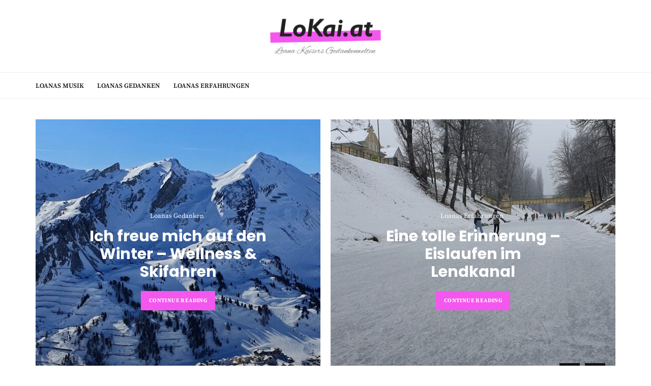

--- FILE ---
content_type: text/html; charset=UTF-8
request_url: https://lokai.at/
body_size: 11587
content:
<!DOCTYPE html>
<html lang="de-AT">
<head>
	<meta charset="UTF-8">
	<meta name="viewport" content="width=device-width, initial-scale=1, maximum-scale=1">
	<link rel="profile" href="http://gmpg.org/xfn/11">
	<link rel="pingback" href="https://lokai.at/xmlrpc.php">
	<title>lokai.at &#8211; Eine weitere WordPress-Website</title>
<meta name='robots' content='max-image-preview:large' />

<link rel="alternate" type="application/rss+xml" title="lokai.at &raquo; Feed" href="https://lokai.at/feed/" />
<link rel="alternate" type="application/rss+xml" title="lokai.at &raquo; Kommentar-Feed" href="https://lokai.at/comments/feed/" />
<style id='wp-img-auto-sizes-contain-inline-css'>
img:is([sizes=auto i],[sizes^="auto," i]){contain-intrinsic-size:3000px 1500px}
/*# sourceURL=wp-img-auto-sizes-contain-inline-css */
</style>
<style id='wp-emoji-styles-inline-css'>

	img.wp-smiley, img.emoji {
		display: inline !important;
		border: none !important;
		box-shadow: none !important;
		height: 1em !important;
		width: 1em !important;
		margin: 0 0.07em !important;
		vertical-align: -0.1em !important;
		background: none !important;
		padding: 0 !important;
	}
/*# sourceURL=wp-emoji-styles-inline-css */
</style>
<style id='wp-block-library-inline-css'>
:root{--wp-block-synced-color:#7a00df;--wp-block-synced-color--rgb:122,0,223;--wp-bound-block-color:var(--wp-block-synced-color);--wp-editor-canvas-background:#ddd;--wp-admin-theme-color:#007cba;--wp-admin-theme-color--rgb:0,124,186;--wp-admin-theme-color-darker-10:#006ba1;--wp-admin-theme-color-darker-10--rgb:0,107,160.5;--wp-admin-theme-color-darker-20:#005a87;--wp-admin-theme-color-darker-20--rgb:0,90,135;--wp-admin-border-width-focus:2px}@media (min-resolution:192dpi){:root{--wp-admin-border-width-focus:1.5px}}.wp-element-button{cursor:pointer}:root .has-very-light-gray-background-color{background-color:#eee}:root .has-very-dark-gray-background-color{background-color:#313131}:root .has-very-light-gray-color{color:#eee}:root .has-very-dark-gray-color{color:#313131}:root .has-vivid-green-cyan-to-vivid-cyan-blue-gradient-background{background:linear-gradient(135deg,#00d084,#0693e3)}:root .has-purple-crush-gradient-background{background:linear-gradient(135deg,#34e2e4,#4721fb 50%,#ab1dfe)}:root .has-hazy-dawn-gradient-background{background:linear-gradient(135deg,#faaca8,#dad0ec)}:root .has-subdued-olive-gradient-background{background:linear-gradient(135deg,#fafae1,#67a671)}:root .has-atomic-cream-gradient-background{background:linear-gradient(135deg,#fdd79a,#004a59)}:root .has-nightshade-gradient-background{background:linear-gradient(135deg,#330968,#31cdcf)}:root .has-midnight-gradient-background{background:linear-gradient(135deg,#020381,#2874fc)}:root{--wp--preset--font-size--normal:16px;--wp--preset--font-size--huge:42px}.has-regular-font-size{font-size:1em}.has-larger-font-size{font-size:2.625em}.has-normal-font-size{font-size:var(--wp--preset--font-size--normal)}.has-huge-font-size{font-size:var(--wp--preset--font-size--huge)}.has-text-align-center{text-align:center}.has-text-align-left{text-align:left}.has-text-align-right{text-align:right}.has-fit-text{white-space:nowrap!important}#end-resizable-editor-section{display:none}.aligncenter{clear:both}.items-justified-left{justify-content:flex-start}.items-justified-center{justify-content:center}.items-justified-right{justify-content:flex-end}.items-justified-space-between{justify-content:space-between}.screen-reader-text{border:0;clip-path:inset(50%);height:1px;margin:-1px;overflow:hidden;padding:0;position:absolute;width:1px;word-wrap:normal!important}.screen-reader-text:focus{background-color:#ddd;clip-path:none;color:#444;display:block;font-size:1em;height:auto;left:5px;line-height:normal;padding:15px 23px 14px;text-decoration:none;top:5px;width:auto;z-index:100000}html :where(.has-border-color){border-style:solid}html :where([style*=border-top-color]){border-top-style:solid}html :where([style*=border-right-color]){border-right-style:solid}html :where([style*=border-bottom-color]){border-bottom-style:solid}html :where([style*=border-left-color]){border-left-style:solid}html :where([style*=border-width]){border-style:solid}html :where([style*=border-top-width]){border-top-style:solid}html :where([style*=border-right-width]){border-right-style:solid}html :where([style*=border-bottom-width]){border-bottom-style:solid}html :where([style*=border-left-width]){border-left-style:solid}html :where(img[class*=wp-image-]){height:auto;max-width:100%}:where(figure){margin:0 0 1em}html :where(.is-position-sticky){--wp-admin--admin-bar--position-offset:var(--wp-admin--admin-bar--height,0px)}@media screen and (max-width:600px){html :where(.is-position-sticky){--wp-admin--admin-bar--position-offset:0px}}

/*# sourceURL=wp-block-library-inline-css */
</style><style id='wp-block-archives-inline-css'>
.wp-block-archives{box-sizing:border-box}.wp-block-archives-dropdown label{display:block}
/*# sourceURL=https://lokai.at/wp-includes/blocks/archives/style.min.css */
</style>
<style id='wp-block-categories-inline-css'>
.wp-block-categories{box-sizing:border-box}.wp-block-categories.alignleft{margin-right:2em}.wp-block-categories.alignright{margin-left:2em}.wp-block-categories.wp-block-categories-dropdown.aligncenter{text-align:center}.wp-block-categories .wp-block-categories__label{display:block;width:100%}
/*# sourceURL=https://lokai.at/wp-includes/blocks/categories/style.min.css */
</style>
<style id='wp-block-heading-inline-css'>
h1:where(.wp-block-heading).has-background,h2:where(.wp-block-heading).has-background,h3:where(.wp-block-heading).has-background,h4:where(.wp-block-heading).has-background,h5:where(.wp-block-heading).has-background,h6:where(.wp-block-heading).has-background{padding:1.25em 2.375em}h1.has-text-align-left[style*=writing-mode]:where([style*=vertical-lr]),h1.has-text-align-right[style*=writing-mode]:where([style*=vertical-rl]),h2.has-text-align-left[style*=writing-mode]:where([style*=vertical-lr]),h2.has-text-align-right[style*=writing-mode]:where([style*=vertical-rl]),h3.has-text-align-left[style*=writing-mode]:where([style*=vertical-lr]),h3.has-text-align-right[style*=writing-mode]:where([style*=vertical-rl]),h4.has-text-align-left[style*=writing-mode]:where([style*=vertical-lr]),h4.has-text-align-right[style*=writing-mode]:where([style*=vertical-rl]),h5.has-text-align-left[style*=writing-mode]:where([style*=vertical-lr]),h5.has-text-align-right[style*=writing-mode]:where([style*=vertical-rl]),h6.has-text-align-left[style*=writing-mode]:where([style*=vertical-lr]),h6.has-text-align-right[style*=writing-mode]:where([style*=vertical-rl]){rotate:180deg}
/*# sourceURL=https://lokai.at/wp-includes/blocks/heading/style.min.css */
</style>
<style id='wp-block-group-inline-css'>
.wp-block-group{box-sizing:border-box}:where(.wp-block-group.wp-block-group-is-layout-constrained){position:relative}
/*# sourceURL=https://lokai.at/wp-includes/blocks/group/style.min.css */
</style>
<style id='wp-block-paragraph-inline-css'>
.is-small-text{font-size:.875em}.is-regular-text{font-size:1em}.is-large-text{font-size:2.25em}.is-larger-text{font-size:3em}.has-drop-cap:not(:focus):first-letter{float:left;font-size:8.4em;font-style:normal;font-weight:100;line-height:.68;margin:.05em .1em 0 0;text-transform:uppercase}body.rtl .has-drop-cap:not(:focus):first-letter{float:none;margin-left:.1em}p.has-drop-cap.has-background{overflow:hidden}:root :where(p.has-background){padding:1.25em 2.375em}:where(p.has-text-color:not(.has-link-color)) a{color:inherit}p.has-text-align-left[style*="writing-mode:vertical-lr"],p.has-text-align-right[style*="writing-mode:vertical-rl"]{rotate:180deg}
/*# sourceURL=https://lokai.at/wp-includes/blocks/paragraph/style.min.css */
</style>
<style id='global-styles-inline-css'>
:root{--wp--preset--aspect-ratio--square: 1;--wp--preset--aspect-ratio--4-3: 4/3;--wp--preset--aspect-ratio--3-4: 3/4;--wp--preset--aspect-ratio--3-2: 3/2;--wp--preset--aspect-ratio--2-3: 2/3;--wp--preset--aspect-ratio--16-9: 16/9;--wp--preset--aspect-ratio--9-16: 9/16;--wp--preset--color--black: #000000;--wp--preset--color--cyan-bluish-gray: #abb8c3;--wp--preset--color--white: #ffffff;--wp--preset--color--pale-pink: #f78da7;--wp--preset--color--vivid-red: #cf2e2e;--wp--preset--color--luminous-vivid-orange: #ff6900;--wp--preset--color--luminous-vivid-amber: #fcb900;--wp--preset--color--light-green-cyan: #7bdcb5;--wp--preset--color--vivid-green-cyan: #00d084;--wp--preset--color--pale-cyan-blue: #8ed1fc;--wp--preset--color--vivid-cyan-blue: #0693e3;--wp--preset--color--vivid-purple: #9b51e0;--wp--preset--gradient--vivid-cyan-blue-to-vivid-purple: linear-gradient(135deg,rgb(6,147,227) 0%,rgb(155,81,224) 100%);--wp--preset--gradient--light-green-cyan-to-vivid-green-cyan: linear-gradient(135deg,rgb(122,220,180) 0%,rgb(0,208,130) 100%);--wp--preset--gradient--luminous-vivid-amber-to-luminous-vivid-orange: linear-gradient(135deg,rgb(252,185,0) 0%,rgb(255,105,0) 100%);--wp--preset--gradient--luminous-vivid-orange-to-vivid-red: linear-gradient(135deg,rgb(255,105,0) 0%,rgb(207,46,46) 100%);--wp--preset--gradient--very-light-gray-to-cyan-bluish-gray: linear-gradient(135deg,rgb(238,238,238) 0%,rgb(169,184,195) 100%);--wp--preset--gradient--cool-to-warm-spectrum: linear-gradient(135deg,rgb(74,234,220) 0%,rgb(151,120,209) 20%,rgb(207,42,186) 40%,rgb(238,44,130) 60%,rgb(251,105,98) 80%,rgb(254,248,76) 100%);--wp--preset--gradient--blush-light-purple: linear-gradient(135deg,rgb(255,206,236) 0%,rgb(152,150,240) 100%);--wp--preset--gradient--blush-bordeaux: linear-gradient(135deg,rgb(254,205,165) 0%,rgb(254,45,45) 50%,rgb(107,0,62) 100%);--wp--preset--gradient--luminous-dusk: linear-gradient(135deg,rgb(255,203,112) 0%,rgb(199,81,192) 50%,rgb(65,88,208) 100%);--wp--preset--gradient--pale-ocean: linear-gradient(135deg,rgb(255,245,203) 0%,rgb(182,227,212) 50%,rgb(51,167,181) 100%);--wp--preset--gradient--electric-grass: linear-gradient(135deg,rgb(202,248,128) 0%,rgb(113,206,126) 100%);--wp--preset--gradient--midnight: linear-gradient(135deg,rgb(2,3,129) 0%,rgb(40,116,252) 100%);--wp--preset--font-size--small: 13px;--wp--preset--font-size--medium: 20px;--wp--preset--font-size--large: 36px;--wp--preset--font-size--x-large: 42px;--wp--preset--spacing--20: 0.44rem;--wp--preset--spacing--30: 0.67rem;--wp--preset--spacing--40: 1rem;--wp--preset--spacing--50: 1.5rem;--wp--preset--spacing--60: 2.25rem;--wp--preset--spacing--70: 3.38rem;--wp--preset--spacing--80: 5.06rem;--wp--preset--shadow--natural: 6px 6px 9px rgba(0, 0, 0, 0.2);--wp--preset--shadow--deep: 12px 12px 50px rgba(0, 0, 0, 0.4);--wp--preset--shadow--sharp: 6px 6px 0px rgba(0, 0, 0, 0.2);--wp--preset--shadow--outlined: 6px 6px 0px -3px rgb(255, 255, 255), 6px 6px rgb(0, 0, 0);--wp--preset--shadow--crisp: 6px 6px 0px rgb(0, 0, 0);}:where(.is-layout-flex){gap: 0.5em;}:where(.is-layout-grid){gap: 0.5em;}body .is-layout-flex{display: flex;}.is-layout-flex{flex-wrap: wrap;align-items: center;}.is-layout-flex > :is(*, div){margin: 0;}body .is-layout-grid{display: grid;}.is-layout-grid > :is(*, div){margin: 0;}:where(.wp-block-columns.is-layout-flex){gap: 2em;}:where(.wp-block-columns.is-layout-grid){gap: 2em;}:where(.wp-block-post-template.is-layout-flex){gap: 1.25em;}:where(.wp-block-post-template.is-layout-grid){gap: 1.25em;}.has-black-color{color: var(--wp--preset--color--black) !important;}.has-cyan-bluish-gray-color{color: var(--wp--preset--color--cyan-bluish-gray) !important;}.has-white-color{color: var(--wp--preset--color--white) !important;}.has-pale-pink-color{color: var(--wp--preset--color--pale-pink) !important;}.has-vivid-red-color{color: var(--wp--preset--color--vivid-red) !important;}.has-luminous-vivid-orange-color{color: var(--wp--preset--color--luminous-vivid-orange) !important;}.has-luminous-vivid-amber-color{color: var(--wp--preset--color--luminous-vivid-amber) !important;}.has-light-green-cyan-color{color: var(--wp--preset--color--light-green-cyan) !important;}.has-vivid-green-cyan-color{color: var(--wp--preset--color--vivid-green-cyan) !important;}.has-pale-cyan-blue-color{color: var(--wp--preset--color--pale-cyan-blue) !important;}.has-vivid-cyan-blue-color{color: var(--wp--preset--color--vivid-cyan-blue) !important;}.has-vivid-purple-color{color: var(--wp--preset--color--vivid-purple) !important;}.has-black-background-color{background-color: var(--wp--preset--color--black) !important;}.has-cyan-bluish-gray-background-color{background-color: var(--wp--preset--color--cyan-bluish-gray) !important;}.has-white-background-color{background-color: var(--wp--preset--color--white) !important;}.has-pale-pink-background-color{background-color: var(--wp--preset--color--pale-pink) !important;}.has-vivid-red-background-color{background-color: var(--wp--preset--color--vivid-red) !important;}.has-luminous-vivid-orange-background-color{background-color: var(--wp--preset--color--luminous-vivid-orange) !important;}.has-luminous-vivid-amber-background-color{background-color: var(--wp--preset--color--luminous-vivid-amber) !important;}.has-light-green-cyan-background-color{background-color: var(--wp--preset--color--light-green-cyan) !important;}.has-vivid-green-cyan-background-color{background-color: var(--wp--preset--color--vivid-green-cyan) !important;}.has-pale-cyan-blue-background-color{background-color: var(--wp--preset--color--pale-cyan-blue) !important;}.has-vivid-cyan-blue-background-color{background-color: var(--wp--preset--color--vivid-cyan-blue) !important;}.has-vivid-purple-background-color{background-color: var(--wp--preset--color--vivid-purple) !important;}.has-black-border-color{border-color: var(--wp--preset--color--black) !important;}.has-cyan-bluish-gray-border-color{border-color: var(--wp--preset--color--cyan-bluish-gray) !important;}.has-white-border-color{border-color: var(--wp--preset--color--white) !important;}.has-pale-pink-border-color{border-color: var(--wp--preset--color--pale-pink) !important;}.has-vivid-red-border-color{border-color: var(--wp--preset--color--vivid-red) !important;}.has-luminous-vivid-orange-border-color{border-color: var(--wp--preset--color--luminous-vivid-orange) !important;}.has-luminous-vivid-amber-border-color{border-color: var(--wp--preset--color--luminous-vivid-amber) !important;}.has-light-green-cyan-border-color{border-color: var(--wp--preset--color--light-green-cyan) !important;}.has-vivid-green-cyan-border-color{border-color: var(--wp--preset--color--vivid-green-cyan) !important;}.has-pale-cyan-blue-border-color{border-color: var(--wp--preset--color--pale-cyan-blue) !important;}.has-vivid-cyan-blue-border-color{border-color: var(--wp--preset--color--vivid-cyan-blue) !important;}.has-vivid-purple-border-color{border-color: var(--wp--preset--color--vivid-purple) !important;}.has-vivid-cyan-blue-to-vivid-purple-gradient-background{background: var(--wp--preset--gradient--vivid-cyan-blue-to-vivid-purple) !important;}.has-light-green-cyan-to-vivid-green-cyan-gradient-background{background: var(--wp--preset--gradient--light-green-cyan-to-vivid-green-cyan) !important;}.has-luminous-vivid-amber-to-luminous-vivid-orange-gradient-background{background: var(--wp--preset--gradient--luminous-vivid-amber-to-luminous-vivid-orange) !important;}.has-luminous-vivid-orange-to-vivid-red-gradient-background{background: var(--wp--preset--gradient--luminous-vivid-orange-to-vivid-red) !important;}.has-very-light-gray-to-cyan-bluish-gray-gradient-background{background: var(--wp--preset--gradient--very-light-gray-to-cyan-bluish-gray) !important;}.has-cool-to-warm-spectrum-gradient-background{background: var(--wp--preset--gradient--cool-to-warm-spectrum) !important;}.has-blush-light-purple-gradient-background{background: var(--wp--preset--gradient--blush-light-purple) !important;}.has-blush-bordeaux-gradient-background{background: var(--wp--preset--gradient--blush-bordeaux) !important;}.has-luminous-dusk-gradient-background{background: var(--wp--preset--gradient--luminous-dusk) !important;}.has-pale-ocean-gradient-background{background: var(--wp--preset--gradient--pale-ocean) !important;}.has-electric-grass-gradient-background{background: var(--wp--preset--gradient--electric-grass) !important;}.has-midnight-gradient-background{background: var(--wp--preset--gradient--midnight) !important;}.has-small-font-size{font-size: var(--wp--preset--font-size--small) !important;}.has-medium-font-size{font-size: var(--wp--preset--font-size--medium) !important;}.has-large-font-size{font-size: var(--wp--preset--font-size--large) !important;}.has-x-large-font-size{font-size: var(--wp--preset--font-size--x-large) !important;}
/*# sourceURL=global-styles-inline-css */
</style>

<style id='classic-theme-styles-inline-css'>
/*! This file is auto-generated */
.wp-block-button__link{color:#fff;background-color:#32373c;border-radius:9999px;box-shadow:none;text-decoration:none;padding:calc(.667em + 2px) calc(1.333em + 2px);font-size:1.125em}.wp-block-file__button{background:#32373c;color:#fff;text-decoration:none}
/*# sourceURL=/wp-includes/css/classic-themes.min.css */
</style>
<link rel='stylesheet' id='belinni-fonts-css' href='//lokai.at/wp-content/uploads/omgf/belinni-fonts/belinni-fonts.css?ver=1661130256' media='all' />
<link rel='stylesheet' id='font-awesome-css' href='https://lokai.at/wp-content/themes/belinni/css/font-awesome.min.css' media='all' />
<link rel='stylesheet' id='plugins-styles-css' href='https://lokai.at/wp-content/themes/belinni/css/plugins-styles.css' media='all' />
<link rel='stylesheet' id='default-css' href='https://lokai.at/wp-content/themes/belinni/css/woocommerce.css' media='all' />
<link rel='stylesheet' id='belinni-main-styles-css' href='https://lokai.at/wp-content/themes/belinni/style.css' media='all' />
<style id='belinni-main-styles-inline-css'>
.background-opacity{opacity:!important;}
 ::-moz-selection{background:#f357ee;color: #fff;}
		::selection{background:#f357ee;color: #fff;}
		.widget_mc4wp_form_widget input[type=submit],
		.widget_product_search form input[type=submit],.index_subscribe input[type=submit],.woocommerce span.onsale,.woocommerce a.button,.woocommerce button.button,.woocommerce input.button,.woocommerce #respond input#submit,.woocommerce a.button.alt, .woocommerce a.button.alt:hover,.woocommerce button.button.alt,.woocommerce button.button.alt:hover,.woocommerce input.button.alt,.woocommerce input.button.alt:hover,.woocommerce #respond input#submit.alt,.woocommerce #respond input#submit.alt:hover,.woocommerce a.button:hover,.woocommerce button.button:hover,.woocommerce input.button:hover,.woocommerce #respond input#submit:hover,.woocommerce-Addresses a.edit,.woocommerce .widget_price_filter .ui-slider .ui-slider-handle,.woocommerce .widget_price_filter .ui-slider .ui-slider-range,.widget_shopping_cart a.checkout,.hero .grid-static-posts .category-post-title,.owl-carousel .more-button,.grid-static-posts .category-post-title{background:#f357ee;}
		.post:before,footer a:hover,.navigation li a:hover,.navigation li.current-menu-item > a, .format-quote .category-post-title a:after{color:#f357ee!important;}
		.widget_mc4wp_form_widget input[type=submit],.widget_product_search form input[type=submit]{background:#f357ee!important;}
		blockquote{border-left: 7px solid #f357ee;}
	body{font-family:'Source Serif Pro',Arial,serif;font-size:18px;color:#3a3a3a;}
	input::-webkit-input-placeholder{font-family: 'Source Serif Pro', Arial, serif;}input:-moz-placeholder{font-family: 'Source Serif Pro', Arial, serif;}input::-moz-placeholder{font-family: 'Source Serif Pro', Arial, serif;}input:-ms-input-placeholder{font-family: 'Source Serif Pro', Arial, serif;}
	#cancel-comment-reply-link,.woocommerce .button,.woocommerce ul.products .add_to_cart_button,.woocommerce ul.products .added_to_cart, .quantity.mkd-quantity-buttons .mkd-quantity-input,.navbar li a, h1.widget-title,h2.widget-title,h3.widget-title,h4.widget-title,h5.widget-title,h6.widget-title,.widget-tab-titles h3,.comments-counter-title,.comment-reply-title,.top-cart .icons .count {font-family: 'Source Serif Pro'!important;}
	h1,h2,h3,h4,h5,h6{ font-family: 'Poppins', Arial, serif!important; font-weight:;letter-spacing:em;color:#f357ee; }
	.page-title-wrapper,.product-title, .mini_cart_item .remove + a,.single-post .post-switch li a{font-family: 'Poppins';}
	footer{ background: #3a3a3a;}footer{color:#ffffff!important;}footer a,footer h1,footer h2,footer h3,footer h4,footer h5,footer h6,footer i{color: #ffffff!important;}.copy-wrapper,footer *{border-color:!important;}
	h1{font-size:42px; }
	h2{font-size:36px; }
	h5{font-size:25px; }
	h6{font-size:25px; }

			@media only screen and (-Webkit-min-device-pixel-ratio: 1.5),
			only screen and (-moz-min-device-pixel-ratio: 1.5),
			only screen and (-o-min-device-pixel-ratio: 3/2),
			only screen and (min-device-pixel-ratio: 1.5) {
				.retina-logo-img{display: block;}.logo-img{display: none;}
			}
/*# sourceURL=belinni-main-styles-inline-css */
</style>
<link rel='stylesheet' id='responsive-css' href='https://lokai.at/wp-content/themes/belinni/css/media.css' media='all' />
<script src="https://lokai.at/wp-includes/js/jquery/jquery.min.js?ver=3.7.1" id="jquery-core-js"></script>
<script src="https://lokai.at/wp-includes/js/jquery/jquery-migrate.min.js?ver=3.4.1" id="jquery-migrate-js"></script>
<script id="simple-likes-public-js-js-extra">
var simpleLikes = {"ajaxurl":"https://lokai.at/wp-admin/admin-ajax.php","like":"Like","unlike":"Unlike"};
//# sourceURL=simple-likes-public-js-js-extra
</script>
<script src="https://lokai.at/wp-content/themes/belinni/js/simple-likes-public.js?ver=0.5" id="simple-likes-public-js-js"></script>
<link rel="https://api.w.org/" href="https://lokai.at/wp-json/" /><link rel="EditURI" type="application/rsd+xml" title="RSD" href="https://lokai.at/xmlrpc.php?rsd" />
<meta name="generator" content="WordPress 6.9" />
<meta name="generator" content="Powered by WPBakery Page Builder - drag and drop page builder for WordPress."/>
<noscript><style> .wpb_animate_when_almost_visible { opacity: 1; }</style></noscript></head>

<body class="home blog wp-theme-belinni wpb-js-composer js-comp-ver-6.6.0 vc_responsive">

	<div class="glide-navigation">
	<div class="sidebar-scroll scrollbar-macosx">
		
		<div class="close-glide-button">
			<a href="#" class="close-btn"></a>
		</div>

		<div class="glide-navigation-logo-wrapper">
			<div class="glide-navigation-logo">
									<a href="https://lokai.at/"><img class="logo-img" src="https://lokai.at/wp-content/uploads/2021/10/logo.png" alt="lokai.at" /><img class="retina-logo-img" src="https://lokai.at/wp-content/uploads/2021/10/logo.png" alt="lokai.at" /></a>

							</div>
		</div>
		
		<ul id="menu-menu" class="navbar"><li id="menu-item-511" class="menu-item menu-item-type-taxonomy menu-item-object-category menu-item-511"><a href="https://lokai.at/category/loanas-musik/">Loanas Musik</a></li>
<li id="menu-item-512" class="menu-item menu-item-type-taxonomy menu-item-object-category menu-item-512"><a href="https://lokai.at/category/loanas-gedanken/">Loanas Gedanken</a></li>
<li id="menu-item-513" class="menu-item menu-item-type-taxonomy menu-item-object-category menu-item-513"><a href="https://lokai.at/category/loanas-erfahrungen/">Loanas Erfahrungen</a></li>
</ul>		<div id="block-5" class="widget glide-widget widget_block"><div class="wp-block-group"><div class="wp-block-group__inner-container is-layout-flow wp-block-group-is-layout-flow"><h2 class="wp-block-heading">Archive</h2><ul class="wp-block-archives-list wp-block-archives">	<li><a href='https://lokai.at/2022/06/'>Juni 2022</a></li>
	<li><a href='https://lokai.at/2022/02/'>Feber 2022</a></li>
	<li><a href='https://lokai.at/2021/12/'>Dezember 2021</a></li>
	<li><a href='https://lokai.at/2021/11/'>November 2021</a></li>
	<li><a href='https://lokai.at/2021/10/'>Oktober 2021</a></li>
</ul></div></div></div><div id="block-6" class="widget glide-widget widget_block"><div class="wp-block-group"><div class="wp-block-group__inner-container is-layout-flow wp-block-group-is-layout-flow"><h2 class="wp-block-heading">Kategorien</h2><ul class="wp-block-categories-list wp-block-categories">	<li class="cat-item cat-item-102"><a href="https://lokai.at/category/loanas-erfahrungen/">Loanas Erfahrungen</a>
</li>
	<li class="cat-item cat-item-101"><a href="https://lokai.at/category/loanas-gedanken/">Loanas Gedanken</a>
</li>
	<li class="cat-item cat-item-100"><a href="https://lokai.at/category/loanas-musik/">Loanas Musik</a>
</li>
</ul></div></div></div>	</div>
</div>

<div class="glide-overlay close-btn"></div>
	<div class="container-fluid no-padding"></div>
	
	<header>
    <div class="header-wrapper">

                    <div class="header-style-3">
	<div class="logo-wrapper">
		<div class="container">
			<div class="header-logo">	<a href="https://lokai.at/" class="logo-img"><img
			src="https://lokai.at/wp-content/uploads/2021/10/logo.png"
			alt="lokai.at"/></a>

	<a href="https://lokai.at/" class="retina-logo-img"><img
			src="https://lokai.at/wp-content/uploads/2021/10/logo.png"
			alt="lokai.at"/></a>
</div>
		</div>
	</div>
	<div class="main-navigation-content navigation-under-logo left-navigation">
		<div class="container">
			<div class="navigation-wrapper">
	<div class="pxs-main-navigation"><ul id="menu-menu-1" class="navigation"><li class="menu-item menu-item-type-taxonomy menu-item-object-category menu-item-511"><a href="https://lokai.at/category/loanas-musik/">Loanas Musik</a></li>
<li class="menu-item menu-item-type-taxonomy menu-item-object-category menu-item-512"><a href="https://lokai.at/category/loanas-gedanken/">Loanas Gedanken</a></li>
<li class="menu-item menu-item-type-taxonomy menu-item-object-category menu-item-513"><a href="https://lokai.at/category/loanas-erfahrungen/">Loanas Erfahrungen</a></li>
</ul></div>
</div>			<div class="menu-icon"><i class="fa fa-navicon"></i></div>
			<ul class="header-socials">
							</ul>
		</div>
	</div>
	<div class="sticky-navigation"></div>
</div>



        
        <div class="background-block"></div>
        <div class="background-opacity"></div>
    </div>
</header>
<div class="search-wrapper">
	<form role="search" method="get" class="search-form" action="https://lokai.at/">
		<input type="search" placeholder="Search Keyword" name="s" id="s"
			   class="searchbox-input" autocomplete="off" required />
		<span>Input your search keywords and press Enter.</span>
	</form>
	<div class="header-socials-block">
		<span>Subscribe &amp; Follow:</span>
		<ul class="header-socials">
					</ul>
	</div>
	<div class="search-wrapper-close"></div>
</div>	
	<div class="main-panel "><div class="container"></div>

	
<div class="hero top-header-slider">
  
    <div class="container">    
	<div class="owl-carousel carousel-two">
		
				
	
					<div style="
				background-image: url(https://lokai.at/wp-content/uploads/2022/06/schnee-genuss-1140x540.jpg); background-position: center;" class="item">
		
		
		<div class="slide-info">
		  <div class="post-header">
							<span class="category-post-title catery-date-block"><a href="https://lokai.at/category/loanas-gedanken/" title="View all posts in Loanas Gedanken" >Loanas Gedanken</a></span>
						<h3><a href="https://lokai.at/2022/06/29/ich-freue-mich-auf-den-winter-wellness-skifahren/">Ich freue mich auf den Winter &#8211; Wellness &#038; Skifahren</a></h3>
		</div>
		  <p class="hero-more"><a href="https://lokai.at/2022/06/29/ich-freue-mich-auf-den-winter-wellness-skifahren/" class="more-link"><span class="more-button">Continue Reading</span></a></p>
		</div>
	  </div>
	 
		
	
					<div style="
				background-image: url(https://lokai.at/wp-content/uploads/2022/02/lendkanal-eislaufen-loana-kaiser-1140x540.jpg); background-position: center;" class="item">
		
		
		<div class="slide-info">
		  <div class="post-header">
							<span class="category-post-title catery-date-block"><a href="https://lokai.at/category/loanas-erfahrungen/" title="View all posts in Loanas Erfahrungen" >Loanas Erfahrungen</a></span>
						<h3><a href="https://lokai.at/2022/02/26/eine-tolle-erinnerung-eislaufen-im-lendkanal/">Eine tolle Erinnerung &#8211; Eislaufen im Lendkanal</a></h3>
		</div>
		  <p class="hero-more"><a href="https://lokai.at/2022/02/26/eine-tolle-erinnerung-eislaufen-im-lendkanal/" class="more-link"><span class="more-button">Continue Reading</span></a></p>
		</div>
	  </div>
	 
		
	
					<div style="
				background-image: url(https://lokai.at/wp-content/uploads/2021/12/pizza-genuss-lokai-1140x540.jpg); background-position: center;" class="item">
		
		
		<div class="slide-info">
		  <div class="post-header">
							<span class="category-post-title catery-date-block"><a href="https://lokai.at/category/loanas-erfahrungen/" title="View all posts in Loanas Erfahrungen" >Loanas Erfahrungen</a></span>
						<h3><a href="https://lokai.at/2021/12/21/eine-pizza-geniessen-restaurants-besuchen-lokal-tipps/">Eine Pizza genießen &#8211; Restaurants besuchen &#8211; Lokal Tipps</a></h3>
		</div>
		  <p class="hero-more"><a href="https://lokai.at/2021/12/21/eine-pizza-geniessen-restaurants-besuchen-lokal-tipps/" class="more-link"><span class="more-button">Continue Reading</span></a></p>
		</div>
	  </div>
	 
		
	
					<div style="
				background-image: url(https://lokai.at/wp-content/uploads/2021/11/bier-zum-verschenken-1140x540.jpeg); background-position: center;" class="item">
		
		
		<div class="slide-info">
		  <div class="post-header">
							<span class="category-post-title catery-date-block"><a href="https://lokai.at/category/loanas-gedanken/" title="View all posts in Loanas Gedanken" >Loanas Gedanken</a></span>
						<h3><a href="https://lokai.at/2021/11/22/adventkalender-bier-verschenken-alternativen/">Adventkalender &#8211; Bier verschenken &#038; Alternativen</a></h3>
		</div>
		  <p class="hero-more"><a href="https://lokai.at/2021/11/22/adventkalender-bier-verschenken-alternativen/" class="more-link"><span class="more-button">Continue Reading</span></a></p>
		</div>
	  </div>
	 
		
	
					<div style="
				background-image: url(https://lokai.at/wp-content/uploads/2021/10/abflug.jpg); background-position: center;" class="item">
		
		
		<div class="slide-info">
		  <div class="post-header">
							<span class="category-post-title catery-date-block"><a href="https://lokai.at/category/loanas-gedanken/" title="View all posts in Loanas Gedanken" >Loanas Gedanken</a></span>
						<h3><a href="https://lokai.at/2021/10/26/auf-der-suche-nach-neuen-abenteuern/">Auf der Suche nach neuen Abenteuern</a></h3>
		</div>
		  <p class="hero-more"><a href="https://lokai.at/2021/10/26/auf-der-suche-nach-neuen-abenteuern/" class="more-link"><span class="more-button">Continue Reading</span></a></p>
		</div>
	  </div>
	 
		
	
					<div style="
				background-image: url(https://lokai.at/wp-content/uploads/2021/10/lokai-chill-1140x540.png); background-position: center;" class="item">
		
		
		<div class="slide-info">
		  <div class="post-header">
							<span class="category-post-title catery-date-block"><a href="https://lokai.at/category/loanas-erfahrungen/" title="View all posts in Loanas Erfahrungen" >Loanas Erfahrungen</a></span>
						<h3><a href="https://lokai.at/2021/10/21/chillen/">Chillen</a></h3>
		</div>
		  <p class="hero-more"><a href="https://lokai.at/2021/10/21/chillen/" class="more-link"><span class="more-button">Continue Reading</span></a></p>
		</div>
	  </div>
	 
		
	
					<div style="
				background-image: url(https://lokai.at/wp-content/uploads/2021/10/lokai-und-anna-1140x540.png); background-position: center;" class="item">
		
		
		<div class="slide-info">
		  <div class="post-header">
							<span class="category-post-title catery-date-block"><a href="https://lokai.at/category/loanas-musik/" title="View all posts in Loanas Musik" >Loanas Musik</a></span>
						<h3><a href="https://lokai.at/2021/10/21/526/">Meine Musik</a></h3>
		</div>
		  <p class="hero-more"><a href="https://lokai.at/2021/10/21/526/" class="more-link"><span class="more-button">Continue Reading</span></a></p>
		</div>
	  </div>
	 
		
	
					<div style="
				background-image: url(https://lokai.at/wp-content/uploads/2021/10/lokai-music-1140x540.png); background-position: center;" class="item">
		
		
		<div class="slide-info">
		  <div class="post-header">
							<span class="category-post-title catery-date-block"><a href="https://lokai.at/category/loanas-gedanken/" title="View all posts in Loanas Gedanken" >Loanas Gedanken</a></span>
						<h3><a href="https://lokai.at/2021/10/13/hallo-welt/">Hallo Welt!</a></h3>
		</div>
		  <p class="hero-more"><a href="https://lokai.at/2021/10/13/hallo-welt/" class="more-link"><span class="more-button">Continue Reading</span></a></p>
		</div>
	  </div>
	 
		</div>
	
    </div>    
</div>


<div class="container"></div>


<div class="main">
	<div class="container">

		<div id="main-column"  class="all-width-list" >
			<!-- fl-grid -->

<div class="fl-grid post-list" >
						
<aside id="post-559" class="post-list-style post-mix-style post-559 post type-post status-publish format-standard has-post-thumbnail hentry category-loanas-gedanken">
	<div class="post">
		
								<div class="post-img">
									<a href="https://lokai.at/2022/06/29/ich-freue-mich-auf-den-winter-wellness-skifahren/">
						<img class="lazy" src="https://lokai.at/wp-content/themes/belinni/img/lazyload.jpg" data-original="https://lokai.at/wp-content/uploads/2022/06/schnee-genuss-640x430.jpg" data-lazy="https://lokai.at/wp-content/uploads/2022/06/schnee-genuss-640x430.jpg" alt=""/>
					</a>
							</div>
			
							<!-- Post: Header -->
			<div class="post-header">
				<h4><a href="https://lokai.at/2022/06/29/ich-freue-mich-auf-den-winter-wellness-skifahren/">Ich freue mich auf den Winter &#8211; Wellness &#038; Skifahren</a></h4>
				<span class="category-post-title catery-date-block"><a href="https://lokai.at/category/loanas-gedanken/" title="View all posts in Loanas Gedanken" >Loanas Gedanken</a><em>- </em><span class="date">29. Juni 2022</span></span>
			</div>

			<!-- Post: Entry -->
			<div class="post-entry">
				<p>Jetzt werdet ihr im ersten Moment denken, dass ich etwas verrückt bin, mich mitten im Hochsommer in Österreich bereits auf den Winter zu freuen. Immerhin gilt&hellip;</p>

				<!-- Post: Meta -->
				 
<div class="list-meta">
	<div class="views-counter"><i class="fa fa-eye"></i> <a>2178</a></div>
	<div class="likes-counter"><span class="sl-wrapper"><a href="https://lokai.at/wp-admin/admin-ajax.php?action=process_simple_like&post_id=559&nonce=3a281f35e0&is_comment=0&disabled=true" class="sl-button sl-button-559" data-nonce="3a281f35e0" data-post-id="559" data-iscomment="0" title="Like"><span class="sl-icon"><svg role="img" xmlns="http://www.w3.org/2000/svg" xmlns:xlink="http://www.w3.org/1999/xlink" version="1.1" x="0" y="0" viewBox="0 0 128 128" enable-background="new 0 0 128 128" xml:space="preserve"><path class="heart" d="M64 127.5C17.1 79.9 3.9 62.3 1 44.4c-3.5-22 12.2-43.9 36.7-43.9 10.5 0 20 4.2 26.4 11.2 6.3-7 15.9-11.2 26.4-11.2 24.3 0 40.2 21.8 36.7 43.9C124.2 62 111.9 78.9 64 127.5zM37.6 13.4c-9.9 0-18.2 5.2-22.3 13.8C5 49.5 28.4 72 64 109.2c35.7-37.3 59-59.8 48.6-82 -4.1-8.7-12.4-13.8-22.3-13.8 -15.9 0-22.7 13-26.4 19.2C60.6 26.8 54.4 13.4 37.6 13.4z"/>&#9829;</svg></span><span class="sl-count">586</span></a><span class="sl-loader"></span></span></div>
	</div>
				<div class="socials-box share-single-post">
	<div class="socials-box-icon"><i class="icons icon-share"></i></div>
	<ul class="socials">
		<li><a href="https://www.facebook.com/sharer/sharer.php?u=https://lokai.at/2022/06/29/ich-freue-mich-auf-den-winter-wellness-skifahren/" target="_blank"><i class="fa fa-facebook"></i></a></li>
		<li><a href="https://twitter.com/home?status=Check%20out%20this%20article:%20Ich%20freue%20mich%20auf%20den%20Winter%20&#8211;%20Wellness%20&#038;%20Skifahren%20-%20https://lokai.at/2022/06/29/ich-freue-mich-auf-den-winter-wellness-skifahren/" target="_blank"><i class="fa fa-twitter"></i></a></li>
				<li><a data-pin-do="skipLink" target="_blank" href="https://pinterest.com/pin/create/button/?url=https://lokai.at/2022/06/29/ich-freue-mich-auf-den-winter-wellness-skifahren/&media=https://lokai.at/wp-content/uploads/2022/06/schnee-genuss.jpg&description=Ich%20freue%20mich%20auf%20den%20Winter%20&#8211;%20Wellness%20&#038;%20Skifahren"><i class="fa fa-pinterest"></i></a></li>
		<li><a target="_blank" href="https://plus.google.com/share?url=https://lokai.at/2022/06/29/ich-freue-mich-auf-den-winter-wellness-skifahren/"><i class="fa fa-google-plus"></i></a></li>
		<li><a target="_blank" href="https://www.linkedin.com/shareArticle?mini=true&url=https://lokai.at/2022/06/29/ich-freue-mich-auf-den-winter-wellness-skifahren/"><i class="fa fa-linkedin"></i></a></li>
		<li><a target="_blank" href="https://getpocket.com/save?url=https://lokai.at/2022/06/29/ich-freue-mich-auf-den-winter-wellness-skifahren/&title=Ich%20freue%20mich%20auf%20den%20Winter%20&#8211;%20Wellness%20&#038;%20Skifahren"><i class="fa fa-get-pocket"></i></a></li>
	</ul>
</div>
			</div>
			</div>
</aside>
		
						
<aside id="post-554" class="post-list-style post-mix-style post-554 post type-post status-publish format-standard has-post-thumbnail hentry category-loanas-erfahrungen">
	<div class="post">
		
								<div class="post-img">
									<a href="https://lokai.at/2022/02/26/eine-tolle-erinnerung-eislaufen-im-lendkanal/">
						<img class="lazy" src="https://lokai.at/wp-content/themes/belinni/img/lazyload.jpg" data-original="https://lokai.at/wp-content/uploads/2022/02/lendkanal-eislaufen-loana-kaiser-640x430.jpg" data-lazy="https://lokai.at/wp-content/uploads/2022/02/lendkanal-eislaufen-loana-kaiser-640x430.jpg" alt=""/>
					</a>
							</div>
			
							<!-- Post: Header -->
			<div class="post-header">
				<h4><a href="https://lokai.at/2022/02/26/eine-tolle-erinnerung-eislaufen-im-lendkanal/">Eine tolle Erinnerung &#8211; Eislaufen im Lendkanal</a></h4>
				<span class="category-post-title catery-date-block"><a href="https://lokai.at/category/loanas-erfahrungen/" title="View all posts in Loanas Erfahrungen" >Loanas Erfahrungen</a><em>- </em><span class="date">26. Feber 2022</span></span>
			</div>

			<!-- Post: Entry -->
			<div class="post-entry">
				<p>Auch, wenn der Winter schon &#8222;fast&#8220; wieder vorbei ist und die Temperaturen auf ~10 Grad an schönen Tagen hier bei mir angestiegen sind &#8211; ich liebe&hellip;</p>

				<!-- Post: Meta -->
				 
<div class="list-meta">
	<div class="views-counter"><i class="fa fa-eye"></i> <a>2571</a></div>
	<div class="likes-counter"><span class="sl-wrapper"><a href="https://lokai.at/wp-admin/admin-ajax.php?action=process_simple_like&post_id=554&nonce=3a281f35e0&is_comment=0&disabled=true" class="sl-button sl-button-554" data-nonce="3a281f35e0" data-post-id="554" data-iscomment="0" title="Like"><span class="sl-icon"><svg role="img" xmlns="http://www.w3.org/2000/svg" xmlns:xlink="http://www.w3.org/1999/xlink" version="1.1" x="0" y="0" viewBox="0 0 128 128" enable-background="new 0 0 128 128" xml:space="preserve"><path class="heart" d="M64 127.5C17.1 79.9 3.9 62.3 1 44.4c-3.5-22 12.2-43.9 36.7-43.9 10.5 0 20 4.2 26.4 11.2 6.3-7 15.9-11.2 26.4-11.2 24.3 0 40.2 21.8 36.7 43.9C124.2 62 111.9 78.9 64 127.5zM37.6 13.4c-9.9 0-18.2 5.2-22.3 13.8C5 49.5 28.4 72 64 109.2c35.7-37.3 59-59.8 48.6-82 -4.1-8.7-12.4-13.8-22.3-13.8 -15.9 0-22.7 13-26.4 19.2C60.6 26.8 54.4 13.4 37.6 13.4z"/>&#9829;</svg></span><span class="sl-count">620</span></a><span class="sl-loader"></span></span></div>
	</div>
				<div class="socials-box share-single-post">
	<div class="socials-box-icon"><i class="icons icon-share"></i></div>
	<ul class="socials">
		<li><a href="https://www.facebook.com/sharer/sharer.php?u=https://lokai.at/2022/02/26/eine-tolle-erinnerung-eislaufen-im-lendkanal/" target="_blank"><i class="fa fa-facebook"></i></a></li>
		<li><a href="https://twitter.com/home?status=Check%20out%20this%20article:%20Eine%20tolle%20Erinnerung%20&#8211;%20Eislaufen%20im%20Lendkanal%20-%20https://lokai.at/2022/02/26/eine-tolle-erinnerung-eislaufen-im-lendkanal/" target="_blank"><i class="fa fa-twitter"></i></a></li>
				<li><a data-pin-do="skipLink" target="_blank" href="https://pinterest.com/pin/create/button/?url=https://lokai.at/2022/02/26/eine-tolle-erinnerung-eislaufen-im-lendkanal/&media=https://lokai.at/wp-content/uploads/2022/02/lendkanal-eislaufen-loana-kaiser.jpg&description=Eine%20tolle%20Erinnerung%20&#8211;%20Eislaufen%20im%20Lendkanal"><i class="fa fa-pinterest"></i></a></li>
		<li><a target="_blank" href="https://plus.google.com/share?url=https://lokai.at/2022/02/26/eine-tolle-erinnerung-eislaufen-im-lendkanal/"><i class="fa fa-google-plus"></i></a></li>
		<li><a target="_blank" href="https://www.linkedin.com/shareArticle?mini=true&url=https://lokai.at/2022/02/26/eine-tolle-erinnerung-eislaufen-im-lendkanal/"><i class="fa fa-linkedin"></i></a></li>
		<li><a target="_blank" href="https://getpocket.com/save?url=https://lokai.at/2022/02/26/eine-tolle-erinnerung-eislaufen-im-lendkanal/&title=Eine%20tolle%20Erinnerung%20&#8211;%20Eislaufen%20im%20Lendkanal"><i class="fa fa-get-pocket"></i></a></li>
	</ul>
</div>
			</div>
			</div>
</aside>
		
						
<aside id="post-549" class="post-list-style post-mix-style post-549 post type-post status-publish format-standard has-post-thumbnail hentry category-loanas-erfahrungen">
	<div class="post">
		
								<div class="post-img">
									<a href="https://lokai.at/2021/12/21/eine-pizza-geniessen-restaurants-besuchen-lokal-tipps/">
						<img class="lazy" src="https://lokai.at/wp-content/themes/belinni/img/lazyload.jpg" data-original="https://lokai.at/wp-content/uploads/2021/12/pizza-genuss-lokai-640x430.jpg" data-lazy="https://lokai.at/wp-content/uploads/2021/12/pizza-genuss-lokai-640x430.jpg" alt="Pizza - Purer Genuss!"/>
					</a>
							</div>
			
							<!-- Post: Header -->
			<div class="post-header">
				<h4><a href="https://lokai.at/2021/12/21/eine-pizza-geniessen-restaurants-besuchen-lokal-tipps/">Eine Pizza genießen &#8211; Restaurants besuchen &#8211; Lokal Tipps</a></h4>
				<span class="category-post-title catery-date-block"><a href="https://lokai.at/category/loanas-erfahrungen/" title="View all posts in Loanas Erfahrungen" >Loanas Erfahrungen</a><em>- </em><span class="date">21. Dezember 2021</span></span>
			</div>

			<!-- Post: Entry -->
			<div class="post-entry">
				<p>Nach der langen Wartezeit habe ich es endlich mal wieder geschafft, ein Lokal zu besuchen. Es ist doch etwas ganz anderes, wenn man bedient wir und&hellip;</p>

				<!-- Post: Meta -->
				 
<div class="list-meta">
	<div class="views-counter"><i class="fa fa-eye"></i> <a>2696</a></div>
	<div class="likes-counter"><span class="sl-wrapper"><a href="https://lokai.at/wp-admin/admin-ajax.php?action=process_simple_like&post_id=549&nonce=3a281f35e0&is_comment=0&disabled=true" class="sl-button sl-button-549" data-nonce="3a281f35e0" data-post-id="549" data-iscomment="0" title="Like"><span class="sl-icon"><svg role="img" xmlns="http://www.w3.org/2000/svg" xmlns:xlink="http://www.w3.org/1999/xlink" version="1.1" x="0" y="0" viewBox="0 0 128 128" enable-background="new 0 0 128 128" xml:space="preserve"><path class="heart" d="M64 127.5C17.1 79.9 3.9 62.3 1 44.4c-3.5-22 12.2-43.9 36.7-43.9 10.5 0 20 4.2 26.4 11.2 6.3-7 15.9-11.2 26.4-11.2 24.3 0 40.2 21.8 36.7 43.9C124.2 62 111.9 78.9 64 127.5zM37.6 13.4c-9.9 0-18.2 5.2-22.3 13.8C5 49.5 28.4 72 64 109.2c35.7-37.3 59-59.8 48.6-82 -4.1-8.7-12.4-13.8-22.3-13.8 -15.9 0-22.7 13-26.4 19.2C60.6 26.8 54.4 13.4 37.6 13.4z"/>&#9829;</svg></span><span class="sl-count">644</span></a><span class="sl-loader"></span></span></div>
	</div>
				<div class="socials-box share-single-post">
	<div class="socials-box-icon"><i class="icons icon-share"></i></div>
	<ul class="socials">
		<li><a href="https://www.facebook.com/sharer/sharer.php?u=https://lokai.at/2021/12/21/eine-pizza-geniessen-restaurants-besuchen-lokal-tipps/" target="_blank"><i class="fa fa-facebook"></i></a></li>
		<li><a href="https://twitter.com/home?status=Check%20out%20this%20article:%20Eine%20Pizza%20genießen%20&#8211;%20Restaurants%20besuchen%20&#8211;%20Lokal%20Tipps%20-%20https://lokai.at/2021/12/21/eine-pizza-geniessen-restaurants-besuchen-lokal-tipps/" target="_blank"><i class="fa fa-twitter"></i></a></li>
				<li><a data-pin-do="skipLink" target="_blank" href="https://pinterest.com/pin/create/button/?url=https://lokai.at/2021/12/21/eine-pizza-geniessen-restaurants-besuchen-lokal-tipps/&media=https://lokai.at/wp-content/uploads/2021/12/pizza-genuss-lokai.jpg&description=Eine%20Pizza%20genießen%20&#8211;%20Restaurants%20besuchen%20&#8211;%20Lokal%20Tipps"><i class="fa fa-pinterest"></i></a></li>
		<li><a target="_blank" href="https://plus.google.com/share?url=https://lokai.at/2021/12/21/eine-pizza-geniessen-restaurants-besuchen-lokal-tipps/"><i class="fa fa-google-plus"></i></a></li>
		<li><a target="_blank" href="https://www.linkedin.com/shareArticle?mini=true&url=https://lokai.at/2021/12/21/eine-pizza-geniessen-restaurants-besuchen-lokal-tipps/"><i class="fa fa-linkedin"></i></a></li>
		<li><a target="_blank" href="https://getpocket.com/save?url=https://lokai.at/2021/12/21/eine-pizza-geniessen-restaurants-besuchen-lokal-tipps/&title=Eine%20Pizza%20genießen%20&#8211;%20Restaurants%20besuchen%20&#8211;%20Lokal%20Tipps"><i class="fa fa-get-pocket"></i></a></li>
	</ul>
</div>
			</div>
			</div>
</aside>
		
						
<aside id="post-545" class="post-list-style post-mix-style post-545 post type-post status-publish format-standard has-post-thumbnail hentry category-loanas-gedanken">
	<div class="post">
		
								<div class="post-img">
									<a href="https://lokai.at/2021/11/22/adventkalender-bier-verschenken-alternativen/">
						<img class="lazy" src="https://lokai.at/wp-content/themes/belinni/img/lazyload.jpg" data-original="https://lokai.at/wp-content/uploads/2021/11/bier-zum-verschenken-640x430.jpeg" data-lazy="https://lokai.at/wp-content/uploads/2021/11/bier-zum-verschenken-640x430.jpeg" alt="Bier geniessen - ideal als Adventkalender"/>
					</a>
							</div>
			
							<!-- Post: Header -->
			<div class="post-header">
				<h4><a href="https://lokai.at/2021/11/22/adventkalender-bier-verschenken-alternativen/">Adventkalender &#8211; Bier verschenken &#038; Alternativen</a></h4>
				<span class="category-post-title catery-date-block"><a href="https://lokai.at/category/loanas-gedanken/" title="View all posts in Loanas Gedanken" >Loanas Gedanken</a><em>- </em><span class="date">22. November 2021</span></span>
			</div>

			<!-- Post: Entry -->
			<div class="post-entry">
				<p>Ich bin selbst kein großer Freund von Bier &#8211; aber einige Freunde sind absolute Spezialisten und Liebhaber. Daher habe ich mir von den heurigen Advent mal&hellip;</p>

				<!-- Post: Meta -->
				 
<div class="list-meta">
	<div class="views-counter"><i class="fa fa-eye"></i> <a>2854</a></div>
	<div class="likes-counter"><span class="sl-wrapper"><a href="https://lokai.at/wp-admin/admin-ajax.php?action=process_simple_like&post_id=545&nonce=3a281f35e0&is_comment=0&disabled=true" class="sl-button sl-button-545" data-nonce="3a281f35e0" data-post-id="545" data-iscomment="0" title="Like"><span class="sl-icon"><svg role="img" xmlns="http://www.w3.org/2000/svg" xmlns:xlink="http://www.w3.org/1999/xlink" version="1.1" x="0" y="0" viewBox="0 0 128 128" enable-background="new 0 0 128 128" xml:space="preserve"><path class="heart" d="M64 127.5C17.1 79.9 3.9 62.3 1 44.4c-3.5-22 12.2-43.9 36.7-43.9 10.5 0 20 4.2 26.4 11.2 6.3-7 15.9-11.2 26.4-11.2 24.3 0 40.2 21.8 36.7 43.9C124.2 62 111.9 78.9 64 127.5zM37.6 13.4c-9.9 0-18.2 5.2-22.3 13.8C5 49.5 28.4 72 64 109.2c35.7-37.3 59-59.8 48.6-82 -4.1-8.7-12.4-13.8-22.3-13.8 -15.9 0-22.7 13-26.4 19.2C60.6 26.8 54.4 13.4 37.6 13.4z"/>&#9829;</svg></span><span class="sl-count">631</span></a><span class="sl-loader"></span></span></div>
	</div>
				<div class="socials-box share-single-post">
	<div class="socials-box-icon"><i class="icons icon-share"></i></div>
	<ul class="socials">
		<li><a href="https://www.facebook.com/sharer/sharer.php?u=https://lokai.at/2021/11/22/adventkalender-bier-verschenken-alternativen/" target="_blank"><i class="fa fa-facebook"></i></a></li>
		<li><a href="https://twitter.com/home?status=Check%20out%20this%20article:%20Adventkalender%20&#8211;%20Bier%20verschenken%20&#038;%20Alternativen%20-%20https://lokai.at/2021/11/22/adventkalender-bier-verschenken-alternativen/" target="_blank"><i class="fa fa-twitter"></i></a></li>
				<li><a data-pin-do="skipLink" target="_blank" href="https://pinterest.com/pin/create/button/?url=https://lokai.at/2021/11/22/adventkalender-bier-verschenken-alternativen/&media=https://lokai.at/wp-content/uploads/2021/11/bier-zum-verschenken.jpeg&description=Adventkalender%20&#8211;%20Bier%20verschenken%20&#038;%20Alternativen"><i class="fa fa-pinterest"></i></a></li>
		<li><a target="_blank" href="https://plus.google.com/share?url=https://lokai.at/2021/11/22/adventkalender-bier-verschenken-alternativen/"><i class="fa fa-google-plus"></i></a></li>
		<li><a target="_blank" href="https://www.linkedin.com/shareArticle?mini=true&url=https://lokai.at/2021/11/22/adventkalender-bier-verschenken-alternativen/"><i class="fa fa-linkedin"></i></a></li>
		<li><a target="_blank" href="https://getpocket.com/save?url=https://lokai.at/2021/11/22/adventkalender-bier-verschenken-alternativen/&title=Adventkalender%20&#8211;%20Bier%20verschenken%20&#038;%20Alternativen"><i class="fa fa-get-pocket"></i></a></li>
	</ul>
</div>
			</div>
			</div>
</aside>
		
						
<aside id="post-536" class="post-list-style post-mix-style post-536 post type-post status-publish format-standard has-post-thumbnail hentry category-loanas-gedanken">
	<div class="post">
		
								<div class="post-img">
									<a href="https://lokai.at/2021/10/26/auf-der-suche-nach-neuen-abenteuern/">
						<img class="lazy" src="https://lokai.at/wp-content/themes/belinni/img/lazyload.jpg" data-original="https://lokai.at/wp-content/uploads/2021/10/abflug.jpg" data-lazy="https://lokai.at/wp-content/uploads/2021/10/abflug.jpg" alt=""/>
					</a>
							</div>
			
							<!-- Post: Header -->
			<div class="post-header">
				<h4><a href="https://lokai.at/2021/10/26/auf-der-suche-nach-neuen-abenteuern/">Auf der Suche nach neuen Abenteuern</a></h4>
				<span class="category-post-title catery-date-block"><a href="https://lokai.at/category/loanas-gedanken/" title="View all posts in Loanas Gedanken" >Loanas Gedanken</a><em>- </em><span class="date">26. Oktober 2021</span></span>
			</div>

			<!-- Post: Entry -->
			<div class="post-entry">
				<p>Auch, wenn ich es die meiste Zeit gemütlich im Leben angehe (siehe meinen Beitrag zum Thema &#8222;Chillen&#8222;) und Musizieren &#8211; ab und an reizen mich neue&hellip;</p>

				<!-- Post: Meta -->
				 
<div class="list-meta">
	<div class="views-counter"><i class="fa fa-eye"></i> <a>3051</a></div>
	<div class="likes-counter"><span class="sl-wrapper"><a href="https://lokai.at/wp-admin/admin-ajax.php?action=process_simple_like&post_id=536&nonce=3a281f35e0&is_comment=0&disabled=true" class="sl-button sl-button-536" data-nonce="3a281f35e0" data-post-id="536" data-iscomment="0" title="Like"><span class="sl-icon"><svg role="img" xmlns="http://www.w3.org/2000/svg" xmlns:xlink="http://www.w3.org/1999/xlink" version="1.1" x="0" y="0" viewBox="0 0 128 128" enable-background="new 0 0 128 128" xml:space="preserve"><path class="heart" d="M64 127.5C17.1 79.9 3.9 62.3 1 44.4c-3.5-22 12.2-43.9 36.7-43.9 10.5 0 20 4.2 26.4 11.2 6.3-7 15.9-11.2 26.4-11.2 24.3 0 40.2 21.8 36.7 43.9C124.2 62 111.9 78.9 64 127.5zM37.6 13.4c-9.9 0-18.2 5.2-22.3 13.8C5 49.5 28.4 72 64 109.2c35.7-37.3 59-59.8 48.6-82 -4.1-8.7-12.4-13.8-22.3-13.8 -15.9 0-22.7 13-26.4 19.2C60.6 26.8 54.4 13.4 37.6 13.4z"/>&#9829;</svg></span><span class="sl-count">636</span></a><span class="sl-loader"></span></span></div>
	</div>
				<div class="socials-box share-single-post">
	<div class="socials-box-icon"><i class="icons icon-share"></i></div>
	<ul class="socials">
		<li><a href="https://www.facebook.com/sharer/sharer.php?u=https://lokai.at/2021/10/26/auf-der-suche-nach-neuen-abenteuern/" target="_blank"><i class="fa fa-facebook"></i></a></li>
		<li><a href="https://twitter.com/home?status=Check%20out%20this%20article:%20Auf%20der%20Suche%20nach%20neuen%20Abenteuern%20-%20https://lokai.at/2021/10/26/auf-der-suche-nach-neuen-abenteuern/" target="_blank"><i class="fa fa-twitter"></i></a></li>
				<li><a data-pin-do="skipLink" target="_blank" href="https://pinterest.com/pin/create/button/?url=https://lokai.at/2021/10/26/auf-der-suche-nach-neuen-abenteuern/&media=https://lokai.at/wp-content/uploads/2021/10/abflug.jpg&description=Auf%20der%20Suche%20nach%20neuen%20Abenteuern"><i class="fa fa-pinterest"></i></a></li>
		<li><a target="_blank" href="https://plus.google.com/share?url=https://lokai.at/2021/10/26/auf-der-suche-nach-neuen-abenteuern/"><i class="fa fa-google-plus"></i></a></li>
		<li><a target="_blank" href="https://www.linkedin.com/shareArticle?mini=true&url=https://lokai.at/2021/10/26/auf-der-suche-nach-neuen-abenteuern/"><i class="fa fa-linkedin"></i></a></li>
		<li><a target="_blank" href="https://getpocket.com/save?url=https://lokai.at/2021/10/26/auf-der-suche-nach-neuen-abenteuern/&title=Auf%20der%20Suche%20nach%20neuen%20Abenteuern"><i class="fa fa-get-pocket"></i></a></li>
	</ul>
</div>
			</div>
			</div>
</aside>
		
						
<aside id="post-529" class="post-list-style post-mix-style post-529 post type-post status-publish format-standard has-post-thumbnail hentry category-loanas-erfahrungen">
	<div class="post">
		
								<div class="post-img">
									<a href="https://lokai.at/2021/10/21/chillen/">
						<img class="lazy" src="https://lokai.at/wp-content/themes/belinni/img/lazyload.jpg" data-original="https://lokai.at/wp-content/uploads/2021/10/lokai-chill-640x430.png" data-lazy="https://lokai.at/wp-content/uploads/2021/10/lokai-chill-640x430.png" alt=""/>
					</a>
							</div>
			
							<!-- Post: Header -->
			<div class="post-header">
				<h4><a href="https://lokai.at/2021/10/21/chillen/">Chillen</a></h4>
				<span class="category-post-title catery-date-block"><a href="https://lokai.at/category/loanas-erfahrungen/" title="View all posts in Loanas Erfahrungen" >Loanas Erfahrungen</a><em>- </em><span class="date">21. Oktober 2021</span></span>
			</div>

			<!-- Post: Entry -->
			<div class="post-entry">
				<p>Natürlich liebe ich auch passive Musik. Neben all der Aufregung in meinem Leben und dem selbst Musizieren, auf Reisen sein, neues erleben und entdecken ist es&hellip;</p>

				<!-- Post: Meta -->
				 
<div class="list-meta">
	<div class="views-counter"><i class="fa fa-eye"></i> <a>38941</a></div>
	<div class="likes-counter"><span class="sl-wrapper"><a href="https://lokai.at/wp-admin/admin-ajax.php?action=process_simple_like&post_id=529&nonce=3a281f35e0&is_comment=0&disabled=true" class="sl-button sl-button-529" data-nonce="3a281f35e0" data-post-id="529" data-iscomment="0" title="Like"><span class="sl-icon"><svg role="img" xmlns="http://www.w3.org/2000/svg" xmlns:xlink="http://www.w3.org/1999/xlink" version="1.1" x="0" y="0" viewBox="0 0 128 128" enable-background="new 0 0 128 128" xml:space="preserve"><path class="heart" d="M64 127.5C17.1 79.9 3.9 62.3 1 44.4c-3.5-22 12.2-43.9 36.7-43.9 10.5 0 20 4.2 26.4 11.2 6.3-7 15.9-11.2 26.4-11.2 24.3 0 40.2 21.8 36.7 43.9C124.2 62 111.9 78.9 64 127.5zM37.6 13.4c-9.9 0-18.2 5.2-22.3 13.8C5 49.5 28.4 72 64 109.2c35.7-37.3 59-59.8 48.6-82 -4.1-8.7-12.4-13.8-22.3-13.8 -15.9 0-22.7 13-26.4 19.2C60.6 26.8 54.4 13.4 37.6 13.4z"/>&#9829;</svg></span><span class="sl-count">708</span></a><span class="sl-loader"></span></span></div>
			<div class="comment-counter"><i class="icons icon-bubbles"></i> <a href="https://lokai.at/2021/10/21/chillen/#comments">1</a></div>
	</div>
				<div class="socials-box share-single-post">
	<div class="socials-box-icon"><i class="icons icon-share"></i></div>
	<ul class="socials">
		<li><a href="https://www.facebook.com/sharer/sharer.php?u=https://lokai.at/2021/10/21/chillen/" target="_blank"><i class="fa fa-facebook"></i></a></li>
		<li><a href="https://twitter.com/home?status=Check%20out%20this%20article:%20Chillen%20-%20https://lokai.at/2021/10/21/chillen/" target="_blank"><i class="fa fa-twitter"></i></a></li>
				<li><a data-pin-do="skipLink" target="_blank" href="https://pinterest.com/pin/create/button/?url=https://lokai.at/2021/10/21/chillen/&media=https://lokai.at/wp-content/uploads/2021/10/lokai-chill.png&description=Chillen"><i class="fa fa-pinterest"></i></a></li>
		<li><a target="_blank" href="https://plus.google.com/share?url=https://lokai.at/2021/10/21/chillen/"><i class="fa fa-google-plus"></i></a></li>
		<li><a target="_blank" href="https://www.linkedin.com/shareArticle?mini=true&url=https://lokai.at/2021/10/21/chillen/"><i class="fa fa-linkedin"></i></a></li>
		<li><a target="_blank" href="https://getpocket.com/save?url=https://lokai.at/2021/10/21/chillen/&title=Chillen"><i class="fa fa-get-pocket"></i></a></li>
	</ul>
</div>
			</div>
			</div>
</aside>
		
						
<aside id="post-526" class="post-list-style post-mix-style post-526 post type-post status-publish format-standard has-post-thumbnail hentry category-loanas-musik">
	<div class="post">
		
								<div class="post-img">
									<a href="https://lokai.at/2021/10/21/526/">
						<img class="lazy" src="https://lokai.at/wp-content/themes/belinni/img/lazyload.jpg" data-original="https://lokai.at/wp-content/uploads/2021/10/lokai-und-anna-640x430.png" data-lazy="https://lokai.at/wp-content/uploads/2021/10/lokai-und-anna-640x430.png" alt=""/>
					</a>
							</div>
			
							<!-- Post: Header -->
			<div class="post-header">
				<h4><a href="https://lokai.at/2021/10/21/526/">Meine Musik</a></h4>
				<span class="category-post-title catery-date-block"><a href="https://lokai.at/category/loanas-musik/" title="View all posts in Loanas Musik" >Loanas Musik</a><em>- </em><span class="date">21. Oktober 2021</span></span>
			</div>

			<!-- Post: Entry -->
			<div class="post-entry">
				<p>Ich musiziere für mein Leben gerne. Hier singe ich mit meiner Freundin Anna. Die Musik hat mich in meinem Leben schon von meiner Kindheit an begleitet.&hellip;</p>

				<!-- Post: Meta -->
				 
<div class="list-meta">
	<div class="views-counter"><i class="fa fa-eye"></i> <a>11613</a></div>
	<div class="likes-counter"><span class="sl-wrapper"><a href="https://lokai.at/wp-admin/admin-ajax.php?action=process_simple_like&post_id=526&nonce=3a281f35e0&is_comment=0&disabled=true" class="sl-button sl-button-526" data-nonce="3a281f35e0" data-post-id="526" data-iscomment="0" title="Like"><span class="sl-icon"><svg role="img" xmlns="http://www.w3.org/2000/svg" xmlns:xlink="http://www.w3.org/1999/xlink" version="1.1" x="0" y="0" viewBox="0 0 128 128" enable-background="new 0 0 128 128" xml:space="preserve"><path class="heart" d="M64 127.5C17.1 79.9 3.9 62.3 1 44.4c-3.5-22 12.2-43.9 36.7-43.9 10.5 0 20 4.2 26.4 11.2 6.3-7 15.9-11.2 26.4-11.2 24.3 0 40.2 21.8 36.7 43.9C124.2 62 111.9 78.9 64 127.5zM37.6 13.4c-9.9 0-18.2 5.2-22.3 13.8C5 49.5 28.4 72 64 109.2c35.7-37.3 59-59.8 48.6-82 -4.1-8.7-12.4-13.8-22.3-13.8 -15.9 0-22.7 13-26.4 19.2C60.6 26.8 54.4 13.4 37.6 13.4z"/>&#9829;</svg></span><span class="sl-count">608</span></a><span class="sl-loader"></span></span></div>
	</div>
				<div class="socials-box share-single-post">
	<div class="socials-box-icon"><i class="icons icon-share"></i></div>
	<ul class="socials">
		<li><a href="https://www.facebook.com/sharer/sharer.php?u=https://lokai.at/2021/10/21/526/" target="_blank"><i class="fa fa-facebook"></i></a></li>
		<li><a href="https://twitter.com/home?status=Check%20out%20this%20article:%20Meine%20Musik%20-%20https://lokai.at/2021/10/21/526/" target="_blank"><i class="fa fa-twitter"></i></a></li>
				<li><a data-pin-do="skipLink" target="_blank" href="https://pinterest.com/pin/create/button/?url=https://lokai.at/2021/10/21/526/&media=https://lokai.at/wp-content/uploads/2021/10/lokai-und-anna.png&description=Meine%20Musik"><i class="fa fa-pinterest"></i></a></li>
		<li><a target="_blank" href="https://plus.google.com/share?url=https://lokai.at/2021/10/21/526/"><i class="fa fa-google-plus"></i></a></li>
		<li><a target="_blank" href="https://www.linkedin.com/shareArticle?mini=true&url=https://lokai.at/2021/10/21/526/"><i class="fa fa-linkedin"></i></a></li>
		<li><a target="_blank" href="https://getpocket.com/save?url=https://lokai.at/2021/10/21/526/&title=Meine%20Musik"><i class="fa fa-get-pocket"></i></a></li>
	</ul>
</div>
			</div>
			</div>
</aside>
		
						
<aside id="post-1" class="post-list-style post-mix-style post-1 post type-post status-publish format-standard has-post-thumbnail hentry category-loanas-gedanken">
	<div class="post">
		
								<div class="post-img">
									<a href="https://lokai.at/2021/10/13/hallo-welt/">
						<img class="lazy" src="https://lokai.at/wp-content/themes/belinni/img/lazyload.jpg" data-original="https://lokai.at/wp-content/uploads/2021/10/lokai-music-640x430.png" data-lazy="https://lokai.at/wp-content/uploads/2021/10/lokai-music-640x430.png" alt=""/>
					</a>
							</div>
			
							<!-- Post: Header -->
			<div class="post-header">
				<h4><a href="https://lokai.at/2021/10/13/hallo-welt/">Hallo Welt!</a></h4>
				<span class="category-post-title catery-date-block"><a href="https://lokai.at/category/loanas-gedanken/" title="View all posts in Loanas Gedanken" >Loanas Gedanken</a><em>- </em><span class="date">13. Oktober 2021</span></span>
			</div>

			<!-- Post: Entry -->
			<div class="post-entry">
				<p>Hallo Welt passt ganz gut. Schön, dass diese Software mich, meinen neuen Blog und damit auch euch ihr Lieben auf lokai.at begrüßt. Vielen von Euch ist&hellip;</p>

				<!-- Post: Meta -->
				 
<div class="list-meta">
	<div class="views-counter"><i class="fa fa-eye"></i> <a>2792</a></div>
	<div class="likes-counter"><span class="sl-wrapper"><a href="https://lokai.at/wp-admin/admin-ajax.php?action=process_simple_like&post_id=1&nonce=3a281f35e0&is_comment=0&disabled=true" class="sl-button sl-button-1" data-nonce="3a281f35e0" data-post-id="1" data-iscomment="0" title="Like"><span class="sl-icon"><svg role="img" xmlns="http://www.w3.org/2000/svg" xmlns:xlink="http://www.w3.org/1999/xlink" version="1.1" x="0" y="0" viewBox="0 0 128 128" enable-background="new 0 0 128 128" xml:space="preserve"><path class="heart" d="M64 127.5C17.1 79.9 3.9 62.3 1 44.4c-3.5-22 12.2-43.9 36.7-43.9 10.5 0 20 4.2 26.4 11.2 6.3-7 15.9-11.2 26.4-11.2 24.3 0 40.2 21.8 36.7 43.9C124.2 62 111.9 78.9 64 127.5zM37.6 13.4c-9.9 0-18.2 5.2-22.3 13.8C5 49.5 28.4 72 64 109.2c35.7-37.3 59-59.8 48.6-82 -4.1-8.7-12.4-13.8-22.3-13.8 -15.9 0-22.7 13-26.4 19.2C60.6 26.8 54.4 13.4 37.6 13.4z"/>&#9829;</svg></span><span class="sl-count">599</span></a><span class="sl-loader"></span></span></div>
	</div>
				<div class="socials-box share-single-post">
	<div class="socials-box-icon"><i class="icons icon-share"></i></div>
	<ul class="socials">
		<li><a href="https://www.facebook.com/sharer/sharer.php?u=https://lokai.at/2021/10/13/hallo-welt/" target="_blank"><i class="fa fa-facebook"></i></a></li>
		<li><a href="https://twitter.com/home?status=Check%20out%20this%20article:%20Hallo%20Welt!%20-%20https://lokai.at/2021/10/13/hallo-welt/" target="_blank"><i class="fa fa-twitter"></i></a></li>
				<li><a data-pin-do="skipLink" target="_blank" href="https://pinterest.com/pin/create/button/?url=https://lokai.at/2021/10/13/hallo-welt/&media=https://lokai.at/wp-content/uploads/2021/10/lokai-music.png&description=Hallo%20Welt!"><i class="fa fa-pinterest"></i></a></li>
		<li><a target="_blank" href="https://plus.google.com/share?url=https://lokai.at/2021/10/13/hallo-welt/"><i class="fa fa-google-plus"></i></a></li>
		<li><a target="_blank" href="https://www.linkedin.com/shareArticle?mini=true&url=https://lokai.at/2021/10/13/hallo-welt/"><i class="fa fa-linkedin"></i></a></li>
		<li><a target="_blank" href="https://getpocket.com/save?url=https://lokai.at/2021/10/13/hallo-welt/&title=Hallo%20Welt!"><i class="fa fa-get-pocket"></i></a></li>
	</ul>
</div>
			</div>
			</div>
</aside>
		
		</div>

<!-- Pagination -->
<div class="pagination-links">
	</div>	
		</div>
		
			</div>

	
</div>

		<div class="instagram-footer">
			<div class="instagram-widget">
							</div>
		</div>
	</div>

	<footer class="">
		<div class="container footers">
			<div class="footer-parts footer-part-1"></div>
			<div class="footer-parts footer-part-2"></div>
			<div class="footer-parts footer-part-3"></div>
		</div>

		<div class="copy-wrapper">
			<div class="container">
				<p class="copyright copy-left">lokai.at - Loana Kaisers Gedanken über die Welt</p>

								<ul class="socials right-socials socials-right">
									</ul>
							</div>
		</div>
	</footer>

	<div class="back-to-top">
		<a href="#"><i class="fa fa-angle-up"></i></a>
	</div>

	<script type="speculationrules">
{"prefetch":[{"source":"document","where":{"and":[{"href_matches":"/*"},{"not":{"href_matches":["/wp-*.php","/wp-admin/*","/wp-content/uploads/*","/wp-content/*","/wp-content/plugins/*","/wp-content/themes/belinni/*","/*\\?(.+)"]}},{"not":{"selector_matches":"a[rel~=\"nofollow\"]"}},{"not":{"selector_matches":".no-prefetch, .no-prefetch a"}}]},"eagerness":"conservative"}]}
</script>
<script src="https://lokai.at/wp-content/themes/belinni/js/plugins.js?ver=1.0.0" id="plugins-js"></script>
<script src="https://lokai.at/wp-content/themes/belinni/js/main.js?ver=1.0.0" id="belinni-main-scripts-js"></script>
<script id="wp-emoji-settings" type="application/json">
{"baseUrl":"https://s.w.org/images/core/emoji/17.0.2/72x72/","ext":".png","svgUrl":"https://s.w.org/images/core/emoji/17.0.2/svg/","svgExt":".svg","source":{"concatemoji":"https://lokai.at/wp-includes/js/wp-emoji-release.min.js?ver=6.9"}}
</script>
<script type="module">
/*! This file is auto-generated */
const a=JSON.parse(document.getElementById("wp-emoji-settings").textContent),o=(window._wpemojiSettings=a,"wpEmojiSettingsSupports"),s=["flag","emoji"];function i(e){try{var t={supportTests:e,timestamp:(new Date).valueOf()};sessionStorage.setItem(o,JSON.stringify(t))}catch(e){}}function c(e,t,n){e.clearRect(0,0,e.canvas.width,e.canvas.height),e.fillText(t,0,0);t=new Uint32Array(e.getImageData(0,0,e.canvas.width,e.canvas.height).data);e.clearRect(0,0,e.canvas.width,e.canvas.height),e.fillText(n,0,0);const a=new Uint32Array(e.getImageData(0,0,e.canvas.width,e.canvas.height).data);return t.every((e,t)=>e===a[t])}function p(e,t){e.clearRect(0,0,e.canvas.width,e.canvas.height),e.fillText(t,0,0);var n=e.getImageData(16,16,1,1);for(let e=0;e<n.data.length;e++)if(0!==n.data[e])return!1;return!0}function u(e,t,n,a){switch(t){case"flag":return n(e,"\ud83c\udff3\ufe0f\u200d\u26a7\ufe0f","\ud83c\udff3\ufe0f\u200b\u26a7\ufe0f")?!1:!n(e,"\ud83c\udde8\ud83c\uddf6","\ud83c\udde8\u200b\ud83c\uddf6")&&!n(e,"\ud83c\udff4\udb40\udc67\udb40\udc62\udb40\udc65\udb40\udc6e\udb40\udc67\udb40\udc7f","\ud83c\udff4\u200b\udb40\udc67\u200b\udb40\udc62\u200b\udb40\udc65\u200b\udb40\udc6e\u200b\udb40\udc67\u200b\udb40\udc7f");case"emoji":return!a(e,"\ud83e\u1fac8")}return!1}function f(e,t,n,a){let r;const o=(r="undefined"!=typeof WorkerGlobalScope&&self instanceof WorkerGlobalScope?new OffscreenCanvas(300,150):document.createElement("canvas")).getContext("2d",{willReadFrequently:!0}),s=(o.textBaseline="top",o.font="600 32px Arial",{});return e.forEach(e=>{s[e]=t(o,e,n,a)}),s}function r(e){var t=document.createElement("script");t.src=e,t.defer=!0,document.head.appendChild(t)}a.supports={everything:!0,everythingExceptFlag:!0},new Promise(t=>{let n=function(){try{var e=JSON.parse(sessionStorage.getItem(o));if("object"==typeof e&&"number"==typeof e.timestamp&&(new Date).valueOf()<e.timestamp+604800&&"object"==typeof e.supportTests)return e.supportTests}catch(e){}return null}();if(!n){if("undefined"!=typeof Worker&&"undefined"!=typeof OffscreenCanvas&&"undefined"!=typeof URL&&URL.createObjectURL&&"undefined"!=typeof Blob)try{var e="postMessage("+f.toString()+"("+[JSON.stringify(s),u.toString(),c.toString(),p.toString()].join(",")+"));",a=new Blob([e],{type:"text/javascript"});const r=new Worker(URL.createObjectURL(a),{name:"wpTestEmojiSupports"});return void(r.onmessage=e=>{i(n=e.data),r.terminate(),t(n)})}catch(e){}i(n=f(s,u,c,p))}t(n)}).then(e=>{for(const n in e)a.supports[n]=e[n],a.supports.everything=a.supports.everything&&a.supports[n],"flag"!==n&&(a.supports.everythingExceptFlag=a.supports.everythingExceptFlag&&a.supports[n]);var t;a.supports.everythingExceptFlag=a.supports.everythingExceptFlag&&!a.supports.flag,a.supports.everything||((t=a.source||{}).concatemoji?r(t.concatemoji):t.wpemoji&&t.twemoji&&(r(t.twemoji),r(t.wpemoji)))});
//# sourceURL=https://lokai.at/wp-includes/js/wp-emoji-loader.min.js
</script>
</body>
</html>

--- FILE ---
content_type: text/css
request_url: https://lokai.at/wp-content/themes/belinni/style.css
body_size: 15443
content:
/*
Theme Name: Belinni
Theme URI: https://themeforest.net/user/pixelshow/portfolio
Author:  Pixelshow
Author URI: https://themeforest.net/user/pixelshow
Description: Belinni is a Premium Theme.
Version: 1.5.1
License: GNU General Public License v2 or later
License URI: http://www.gnu.org/licenses/gpl-2.0.html
Tags: custom-background, custom-colors, custom-header, custom-menu, editor-style, featured-images, post-formats, sticky-post, translation-ready, left-sidebar, two-columns
Text Domain: belinni
Domain Path:  /languages

 * Table of Contents
 *
 * 1.0 - Global reset
 * 2.0 - Main Styles
 * 3.0 - Header
 *    3.1 - Header Logo
 *    3.2 - Navigation
 *    3.3 - Searchbox
 *    3.4 - Glide-navigation
 *    3.5 - Trends Header
 * 4.0 - Main
 *    4.1 - Slider
 *    4.2 - Posts & Main Content
 * 5.0 - Sidebar & Widgets
 * 6.0 - Footer Instagram
 * 7.0 - Copyright
 * 8.0 - Error-page
 * 9.0 - Contact Form
 * 10.0 - Single Post
 * 11.0 - Footer Viewed Posts
 * 12.0 - WordPress Core
 * 13.0 - Post Like System
 * 14.0 - Most liked

 */
/**
 * 1.0 - Global reset.
 * Based upon 'reset.css' in the Yahoo!
 * User Interface Library: http://developer.yahoo.com/yui
 */
fieldset,hr,img{border:0}a,strong{color:#111}*,blockquote,body,dd,div,dl,dt,fieldset,form,h1,h2,h3,h4,h5,h6,html,input,label,li,ol,p,pre,td,th,ul{margin:0;padding:0}table{width:100%;margin-bottom:22px;border-collapse:collapse;border-spacing:0}address,caption,cite,code,dfn,em,strong,th,var{font-style:normal;font-weight:400}em,em *,i,i *{font-style:italic}b,b *,strong,strong *,th{font-weight:700}li,ol,ul{list-style:none}caption,th{text-align:left}q:after,q:before{content:''}a img{border:none}:focus,input:focus,textarea:focus{outline:0}hr{height:0;clear:both}img{max-width:100%;height:auto}pre{overflow:auto}ol{padding-left:45px;margin-bottom:20px}td,th{padding:12px;border-bottom:1px #e5e5e5 solid}th{font-size:14px;background:#f5f5f5}tr:hover{background:#f9f9f9}a{font-weight:600}p{line-height:25px}
.searchbox-input::-webkit-input-placeholder{color:#d2d2d2;font-weight:700;font-size:25px}.searchbox-input:-moz-placeholder{color:#d2d2d2;font-weight:700;font-size:25px}.searchbox-input::-moz-placeholder{color:#d2d2d2;font-weight:700;font-size:25px}.searchbox-input:-ms-input-placeholder{color:#d2d2d2;font-weight:700;font-size:25px}.container{position:relative}
.container .container{padding:0!important;margin:0!important}input::-webkit-input-placeholder{font-size:13px}input:-moz-placeholder{font-size:13px}input::-moz-placeholder{font-size:13px}input:-ms-input-placeholder{font-size:13px}

/**
 * 2.0 - Main Styles
 */

body {
    -webkit-font-smoothing: antialiased;
    -webkit-text-size-adjust: 100%;
    color: #7d7d7d;
    font-size: 15px;
    background: #fff;
    font-weight: 400;
}

html{
    overflow-x: hidden;
    -webkit-transition: all 0.45s cubic-bezier(0.25, 0.35, 0.5, 1);
    -moz-transition: all 0.45s cubic-bezier(0.25, 0.35, 0.5, 1);
    -o-transition: all 0.45s cubic-bezier(0.25, 0.35, 0.5, 1);
    transition: all 0.45s cubic-bezier(0.25, 0.35, 0.5, 1);
}

h1 {
    font-size: 36px;
    line-height: 42px;
    letter-spacing: -0.8px;
}

h2 {
    font-size: 33px;
    line-height: 37px;
}

h3{
    font-size: 30px;
    line-height: 35px;
}

h4 {
    font-size: 25px;
    line-height: 32px;
}

h5{
    font-size: 19px;
    line-height: 24px;
}

h6{
    font-size: 17px;
    line-height: 20px;
}

h1, h2, h3, h4, h5, h6,
h1 a, h2 a, h3 a, h4 a, h5 a, h6 a {
    font-weight: 700;
    color: #111;
}

.mfp-title{
    display: none;
}

.cart,
.site-header-cart,
.navigation li:hover ul,
.navigation li ul li:hover ul,
.navigation li ul li:hover > ul,
.navigation li ul,
.navigation li ul ul,
.back-to-top,
.fadetotop,
.site-header-cart{
    -webkit-transition: all .4s;
    -moz-transition: all .4s;
    -o-transition: all .4s;
    transition: all .4s;
}

.back-to-top{position:fixed;display:none;width:40px;height:40px;text-align:center;line-height:37px;right:20px;bottom:10px;cursor:pointer;z-index:999;background:#f9f9f9}.back-to-top a{color:#111;font-size:16px}.back-to-top:hover{background:#111}.back-to-top:hover a{color:#fff}.fadetotop{bottom:30px;opacity:1}

select {
    padding: 11px 35px 11px 15px !important;
    font-size: 13px;
    outline: none;
    background: #fff url(img/caret.png) 95% center no-repeat;
    -webkit-appearance: none;
    -moz-appearance: none;
}

/**
 * 3.0 - Header
 *    3.1 - Header Logo
 */

header {
    position: relative;
}

.background-block {
    z-index: -2;
    background: #fff;
}

.background-block,
.background-opacity {
    position: absolute;
    top: 0;
    left: 0;
    right: 0;
    bottom: 0;
    z-index: -1;
    opacity: 1;
    background-position: center;
    background-size: cover;
}
.glide-nav-open .background-block,
.glide-nav-open .background-opacity{
    left: -40px;
}

/* header icons */
.header-wrapper .icons,
.header-wrapper .fa {
    cursor: pointer;
    font-size: 16px;
    color: #111;
    z-index: 92;
}

.header-wrapper .icons{
    font-weight: 600;
}

.searchbox-icon{
    position: absolute;
    right: 17px;
    top: 50%;

    -webkit-transform: translate(0%, -50%);
    -moz-transform: translate(0%, -50%);
    -o-transform: translate(0%, -50%);
    transform: translate(0%, -50%);
}

.header-soc-icon{
    position: absolute;
    left: 16px;
    top: 50%;

    -webkit-transform: translate(0%, -50%);
    -moz-transform: translate(0%, -50%);
    -o-transform: translate(0%, -50%);
    transform: translate(0%, -50%);

}
.header-subscribe:before{
    font-family: 'FontAwesome';
    content: "\f2b7";
    position: absolute;
    font-size: 17px;
    line-height: 15px;
    font-weight: 500;
    opacity: 0;
}
.header-subscribe:hover i{
    opacity: 0;
}
.header-subscribe:hover:before{
    opacity: 1;
}

.menu-icon{
    position: absolute;
    top: 50%;

    -webkit-transform: translate(0%, -50%);
    -moz-transform: translate(0%, -50%);
    -o-transform: translate(0%, -50%);
    transform: translate(0%, -50%);
}

/* top cart */
.top-cart-wrapper {
    position: absolute;
    right: 5px;
    top: 50%;
    z-index: 993;
    -webkit-transform: translate(0%, -50%);
    -moz-transform: translate(0%, -50%);
    -o-transform: translate(0%, -50%);
    transform: translate(0%, -50%);
}
.header-widget-cart-title {
    display: none;
}

.top-cart {
    padding: 13px 15px 13px 7px;
    position: relative;
    z-index: 998!important;
}

.top-cart .icons{
    font-size: 17px;
    position: relative;
}

.top-cart .icons .count {
    position: absolute;
    border-radius: 50%;
    text-align: center;
    width: 14px;
    height: 14px;
    top: -4px;
    right: -8px;
    font-size: 9px;
    letter-spacing: -1px;
    line-height: 16px !important;
    font-weight: 600;
    background: #fff;
}

.site-header-cart {
    right: 10px;
    width: 280px;
    padding: 20px 20px 0;
    top: 50px;
    position: absolute;
    background: #fff;
    opacity: 0;
    visibility: hidden;
}
.top-cart:hover .site-header-cart {
    opacity: 1 !important;
    visibility: visible;
    top: 48px;
}
.site-header-cart .widget_shopping_cart_content {
    margin-bottom: -10px;
}
.site-header-cart .empty{
    font-size: 13px;
}

/* logo */

.logo-wrapper {
    position: relative;
    top:0;eft:0;right:0;width:100%;
    text-align: center;
}

.header-logo {
    display: inline-block;
    position: relative;
    height: auto;
    width: 226px;
    max-width: 80%;
    margin: 30px 0;
}

.header-logo img {
    max-width: 100%;
    max-height: 100%;
}

.retina-logo-img {
    display: none;
}

.logo-img {
    display: block;
}

/**
 *    3.2 - Navigation
 */

.navigation-under-logo .container{
    position: relative;
}
.header-style-2 .header-logo{
    float: left;
}
.header-style-2 .navigation-under-logo .navigation{
    float: left;
}
.header-style-2 .top-cart-wrapper{
    right: 46px;
}
.header-style-2 .menu-icon,
.header-style-5 .menu-icon{
    left: auto;
    right: 14px;
    position: absolute;
}
.header-style-3 .menu-icon,
.header-style-7 .menu-icon,
.header-style-7 .searchbox-icon,
.header-style-8 .menu-icon,
.header-style-8 .searchbox-icon,
.header-style-2 .main-navigation-content .searchbox-icon{
    display: none;
}
.header-style-5 .top-cart-wrapper{
    right: 93px;
}
.header-style-5 .searchbox-icon{
    right: 60px;
}
.header-style-7 .header-socials{
    width: 100%;
    float: left;
    text-align: center;
    margin-top: 20px;
}
.header-style-7 .header-socials li{
    display: inline-block;
    float: none!important;
    position: relative;
    z-index: 99;
    margin: 0;
    padding: 14px;
}
.main-navigation-content.left-navigation .navigation-wrapper,
.main-navigation-content.left-navigation .navigation{
    float: left;
}
.main-navigation-content{
    border-top: 1px solid #eee;
    border-bottom: 1px solid #eee;
    background: #fff;
}

.header-style-6 .logo-wrapper {
    border-bottom: 1px solid #eee;
}

.header-style-9 .header-logo{
    float: left;
}
.header-style-9 .navigation-under-logo .navigation{
    float: left;
}
.header-style-9 .top-cart-wrapper{
    right: 93px;
}
.header-style-9 .searchbox-icon{
    right: 60px;
}
.header-style-9 .menu-icon{
    right: 15px;
}
.header-ads-9{
    float: right;
    width: 720px;
}
.header-style-9 .logo-wrapper ul{
    display: flex;
}
.header-style-9 .logo-wrapper li{
    float: left;
    width: 70%;
}
.header-style-9 .logo-wrapper li:first-child{
    width: 30%;
}
.header-style-9 .logo-wrapper li *{
    margin-right: 0;
    max-width: 100%;
}
.header-style-9 .logo-wrapper li:last-child{
    padding-left: 40px;
    padding-right: 16px;
    position: absolute;
    right: 0;
    top: 50%;
    -webkit-transform: translate(0, -50%);
    -moz-transform: translate(0, -50%);
    -o-transform: translate(0, -50%);
    transform: translate(0, -50%)
}
.header-style-9 .logo-wrapper li:last-child *{
    float: right;
    text-align: right;
}

.main-navigation-content .header-socials{
    float: right;
    width: auto;
    line-height: 53px;
}
.header-socials li{
    float: left!important;
    margin-left: 15px;
    display: inline-block!important;
}

.navigation-wrapper {
    left: 0;
    right: 0;
    text-align: center;
    height: 51px;
    z-index: 991;
}
.navigation-wrapper ul ul li {
    border-bottom: 1px solid #eee;
}
.navigation-wrapper ul ul,
.navigation-wrapper ul ul ul,
.site-header-cart {
    border: 1px solid #eee;
    background: #fff;
}
.sticky-navigation {
    position: fixed;
    z-index: 999;
    background: #fff;
    height: 50px;
    top: -50px;left:0;right:0;
    opacity: 0;
    visibility: hidden;
    -webkit-transition: all .4s;
    -moz-transition: all .4s;
    -o-transition: all .4s;
    transition: all .4s;
}
.fixed-header{
    top: 0;
    left:0;right:0;
    visibility: visible;
    opacity: 1!important;
    -webkit-transition: all .4s;
    -moz-transition: all .4s;
    -o-transition: all .4s;
    transition: all .4s;
}
.admin-bar .fixed-header {
    top: 32px !important;
}
.navigation li {
    position: relative;
    display: inline-block;
    margin-right: 0 !important;
}
.navigation li a,
.header-wrapper ul.mega-menu>li>a{
    display: inline-block;
    padding: 5px 22px 0 0;
    margin: 10px 0;
    font-size: 13px!important;
    line-height: 22px;
    font-weight: 600;
    text-transform: uppercase;
}
.navigation li:last-child a,
.navigation li ul a {
    border-right: none;
}
.navigation li ul a {
    margin: 0;
}
.navigation .menu-item-has-children a {
    padding-right: 30px !important;
    margin-right: 10px;
}
.navigation li a:hover,
.navigation li.current-menu-item > a,
.header-wrapper ul.mega-menu>li>a:hover,
.header-wrapper ul.mega-menu>li>a:focus{
    color: #979797;
    -webkit-transition: all .4s;
    -moz-transition: all .4s;
    -o-transition: all .4s;
    transition: all .4s;
}
.navigation .menu-item-has-children:hover a:after {
    border-bottom: none;
}
.navigation li:hover ul li a {
    border-bottom: none;
}
.navigation li:first-child {
    margin-left: 0;
}
.navigation .menu-item-has-children > a {
    padding-right: 20px;
    position: relative;
}
.navigation .menu-item-has-children > a:before {
    position: absolute;
    display: inline-block;
    font-family: 'FontAwesome';
    content: "\f107";
    right: 14px !important;
    left: auto;
    top: 4px;
}
.navigation li ul .menu-item-has-children > a:before {
    font-family: 'FontAwesome';
    content: "\f105";
    position: absolute;
    display: inline-block;
    right: 20px !important;
    left: auto;
    top: 15px;
}
.navigation ul .menu-item-has-children a {
    position: relative;
}
.navigation ul .menu-item-has-children a:before {
    right: 20px !important;
    top: 17px;
}
.navigation li ul {
    position: absolute;
    top: 74px;
    left: 0;
    padding: 0 0;
    visibility: hidden;
    min-width: 215px;
    text-align: left;
    opacity: 0;
}
.navigation li:hover ul {
    display: block;
    top: 51px;
    z-index: 9999;
    visibility: visible;
}
.navigation li ul li {
    display: block;
    float: none;
    margin: 0;
    padding: 0;
}
.navigation li ul li:last-child {
    border: none;
}
.navigation li ul li a {
    display: inline-block;
    min-width: 100%;
    padding: 12px 20px 10px;
    line-height: 16px;
    text-transform: none !important;
    font-weight: 400 !important;
}
.navigation li a {
    text-decoration: none;
    position: relative;
}
.navigation > li > a:after {
    content: '';
    position: absolute;
    bottom: -13px;
    left: 50%;
    height: 2px;
    width: 0;
    -webkit-transition: width .2s, left .2s;
    -moz-transition: width .2s, left .2s;
    -o-transition: width .2s, left .2s;
    transition: width .2s, left .2s;
}
.navigation > li:hover > a:after {
    width: 100%;
    left: 0;
}
.navigation li a i {
    padding-left: 9px;
}
.navigation li ul ul {
    visibility: hidden;
    display: none;
    opacity: 0 !important;
    left: 110%;
    top: 0 !important;
}
.navigation li ul li:hover > ul {
    visibility: visible;
    display: block;
    opacity: 1 !important;
    top: 0;
    left: 100%;
}
.navigation li:hover ul,
.navigation li ul li:hover ul,
.navigation li ul li:hover > ul {
    opacity: 1;
}

/**
 *    3.3 - Searchbox
 */

.search-wrapper {
    position: fixed;
    visibility: hidden;
    top: 0;
    left: 0;
    bottom: 100%;
    right: 0;
    background: #fff;
    z-index: 9999;
    -webkit-transition: all .3s;
    -moz-transition: all .3s;
    -o-transition: all .3s;
    transition: all .3s;
}

.search-wrapper-close {
    position: absolute;
    width: 20px;
    height: 20px;
    background: url(img/close.png)no-repeat;
    right: 50px;
    top: 50px;
    opacity: 0;
    cursor: pointer;
}

.admin-bar .search-wrapper-close {
    right: 50px;
    top: 70px;
}

.search-wrapper .search-form {
    position: absolute;
    top: 50%;
    left: 50%;
    padding: 0 20px 0 0;
    text-align: center;
    -webkit-transform: translate(-50%, -50%);
    -moz-transform: translate(-50%, -50%);
    -o-transform: translate(-50%, -50%);
    transform: translate(-50%, -50%);
}
.search-form .searchbox-input{
    font-size: 45px;
    font-weight: 700;
    background: none;
    border: none;
    margin-bottom: 10px;
    text-align: center;
}
.search-wrapper span{
    font-size: 16px;
    color: #c5c3c3;
    display: inline-block;
    width: 100%;
}

.wrapper-active {
    visibility: visible;
    bottom: 0;

    -webkit-transition: all .3s;
    -moz-transition: all .3s;
    -o-transition: all .3s;
    transition: all .3s;
}
.wrapper-active .search-wrapper-close{
    opacity: 1;
}

.wrapper-active input::-webkit-input-placeholder{color:#111;font-weight:700;font-size:45px}.wrapper-active input:-moz-placeholder{color:#111;font-weight:700;font-size:45px}.wrapper-active input::-moz-placeholder{color:#111;font-weight:700;font-size:45px}.wrapper-active input:-ms-input-placeholder{color:#111;font-weight:700;font-size:45px}

.header-socials-block{
    position: absolute;
    text-align: center!important;
    top:50%;
    left:50%;
    -webkit-transform: translate(-50%, -50%);
    -moz-transform: translate(-50%, -50%);
    -o-transform: translate(-50%, -50%);
    transform: translate(-50%, -50%);
}
.header-socials-block ul li{
    margin: 15px!important;
    font-size: 30px;
    float: none!important;
    display: inline-block;
}

/**
 *    3.4 - Glide-navigation
 */

.glide-navigation {
    width: 400px;
    z-index: 9999;
    left: 0;
    background: #fff;
    position: fixed;
    height: 100%;
    overflow: hidden;
    -webkit-transform: translate(-100%, 0px);
    -moz-transform: translate(-100%, 0px);
    -o-transform: translate(-100%, 0px);
    -ms-transform: translate(-100%, 0px);
    transform: translate(-100%, 0px);
    -webkit-transition: all 0.45s cubic-bezier(0.25, 0.35, 0.5, 1);
    -moz-transition: all 0.45s cubic-bezier(0.25, 0.35, 0.5, 1);
    -o-transition: all 0.45s cubic-bezier(0.25, 0.35, 0.5, 1);
    transition: all 0.45s cubic-bezier(0.25, 0.35, 0.5, 1);
}

.admin-bar .glide-navigation {
    padding-bottom: 30px;
}

.glide-nav-open{
    margin-left: 440px;
    -webkit-transition: all 0.65s cubic-bezier(0.25, 0.35, 0.5, 1);
    -moz-transition: all 0.65s cubic-bezier(0.25, 0.35, 0.5, 1);
    -o-transition: all 0.65s cubic-bezier(0.25, 0.35, 0.5, 1);
    transition: all 0.65s cubic-bezier(0.25, 0.35, 0.5, 1);
}

/* Glide-overlay */

.glide-overlay {
    position: fixed;
    top:0;bottom:0;left:0;right:0;
    opacity: 0;
    visibility: hidden;
    pointer-events: none;
    z-index: 9998;
    background: #111;
    -webkit-transition: all 0.3s cubic-bezier(0.5, 0.2, 0.5, 1);
    -moz-transition: all 0.3s cubic-bezier(0.5, 0.2, 0.5, 1);
    -o-transition: all 0.3s cubic-bezier(0.5, 0.2, 0.5, 1);
    transition: all 0.3s cubic-bezier(0.5, 0.2, 0.5, 1);
}

.glide-nav-open .glide-overlay {
    visibility: visible;
    opacity: 0.4;
    pointer-events: initial;
}

/* Glide-close */

.close-glide-button {
    position: absolute;
    right: 0;
}

.close-glide-button a {
    width: 20px;
    height: 20px;
    background: url(img/close.png);
    background-repeat: no-repeat;
    float: right;
    cursor: pointer;
    margin: 20px;
}

/* Glide-logo */
.glide-navigation-logo-wrapper {
    text-align: center;
    margin: 60px 20px 10px;
    overflow: hidden;
}

.glide-navigation-logo {
    text-align: center;
    display: inline-block;
    width: 226px;
    max-width: 100%;
    height: auto;
}

.glide-navigation-logo a {
    display: inline-block;
}

.glide-navigation-logo img {
    max-width: 100%;
    max-height: 100%;
}

/* Glide-navigation */

.glide-nav-open .glide-navigation {
    visibility: visible;
    z-index: 99999;
    background: #fff;
    -webkit-transform: translate(0px, 0px);
    -moz-transform: translate(0px, 0px);
    -o-transform: translate(0px, 0px);
    -ms-transform: translate(0px, 0px);
    transform: translate(0px, 0px);
}

.glide-navigation .sidebar-scroll {
    position: relative;
    width: 100%;
    height: 100%;
}

.glide-navigation ul li {
    position: relative;
}

.glide-navigation .menu-item-has-children li:last-child a {
    border: none;
}

.glide-navigation .menu-item-has-children i {
    position: absolute;
    font-weight: 700;
    top: -2px;
    right: -1px;
    width: 50px;
    padding: 22px 0 18px;
    text-align: center;
    z-index: 9999;
    background: none;
    cursor: pointer;
    color: #111;
}

.glide-navigation .navbar {
    position: relative;
    margin: 40px 40px 30px;
}

.glide-navigation .navbar li {
    position: relative;
    -webkit-transition: all 0.35s ease-in-out;
    -moz-transition: all 0.35s ease-in-out;
    -o-transition: all 0.35s ease-in-out;
    transition: all 0.35s ease-in-out;
}

.glide-navigation .navbar li ul {
    position: relative;
    display: none;
}

.glide-navigation .navbar li ul li ~ li {
    border: 0;
}

.glide-navigation .navbar li ul li a {
    position: relative;
    padding: 15px 20px 15px 0;
    text-transform: none;
    margin-left: 40px;
}

.glide-navigation .navbar li ul li ul li a {
    padding: 15px 0px 15px 40px;
}

.glide-navigation .navbar li a {
    position: relative;
    display: block;
    text-transform: uppercase;
    text-decoration: none;
    padding: 18px 23px 18px;
    color: #111;
    font-size: 13px;
    font-weight: 700;

    -webkit-transition: all 0.35s ease-in-out;
    -moz-transition: all 0.35s ease-in-out;
    -o-transition: all 0.35s ease-in-out;
    transition: all 0.35s ease-in-out;
}

.glide-navigation .navbar li.menu-item-has-children span {
    position: absolute;
    right: 0;
    top: 0;
    width: 45px;
    height: 47px;
    text-align: center;
    line-height: 47px;
    cursor: pointer;
}

.glide-navigation .navbar li ~ li,
.glide-navigation .navbar li ul {
    border-top: 1px solid #eee;
}

.navigation li ul li,
.glide-navigation .navbar li ul li ul li,
.glide-navigation .navbar li ul li ul,
.glide-navigation .menu-item-has-children li a {
    border-bottom: 1px solid #eee;
}

.glide-navigation .navbar li ul li ul,
.glide-navigation .navbar li ul li ul li:last-child {
    border-bottom: none;
}

/* Glide-navigation-socials */
.glide-widget.pixelshow_social_widget {
    text-align: left !important;
    width: 80%;
}

.pixelshow_social_widget .widget-title {
    margin-left: 30px;
}

.pixelshow_social_widget .widget-title:before {
    content: '\f1e0';
    font-family: 'FontAwesome';
    position: absolute;
    left: -30px;
    font-weight: 400;
}

.glide-widget.pixelshow_social_widget li {
    margin-left: 0 !important;
}

/* Glide-widget */

.glide-widget {
    text-align: left;
    margin: 10px 40px 0px !important;
    padding: 20px;
    width: 320px !important;
    box-sizing: border-box;
}
.glide-widget-title {
    margin-bottom: 30px!important;
    text-align: center!important;
}
.glide-widget img {
    max-width: 100%;
}
.glide-widget.widget_calendar {
    padding: 10px 20px 0;
}
.glide-navigation .widget_search {
    width: 80%;
}
.glide-widget.widget_nav_menu li :before{
    display: none;
}
.glide-widget.widget_nav_menu li a{
    border-bottom: 1px solid #eee!important;
}

/**
 * 4.0 - Main
 *    4.1 - Slider
 */

.main-panel {
    padding-top: 40px;
    background: #fff;
}

.hero {
    margin-bottom: 50px;
    overflow: hidden;
}

.top-header-slider {
    height: 540px;
}

.hero .owl-carousel .item {
    height: 540px;
    position: relative;
    background-size: cover;
    z-index: 999;
}

.hero .owl-carousel .item:before {
    content: '';
    position: absolute;
    z-index: 998;
    top:0;left:0;bottom:0;right:0;
    background: -moz-linear-gradient(bottom, rgba(0, 0, 0, .25) 0%, rgba(0, 0, 0, 0) 100%);
    background: -webkit-linear-gradient(bottom, rgba(0, 0, 0, .25) 0%, rgba(0, 0, 0, 0) 100%);
    background: linear-gradient(to top, rgba(0, 0, 0, .25) 0%, rgba(0, 0, 0, 0) 100%);

    -webkit-transition: all .4s;
    -moz-transition: all .4s;
    -o-transition: all .4s;
    transition: all .4s;
}

.hero .owl-item .slide-info {
    text-align: center;
    display: inline-block;
    width: 620px;
    opacity: 1;
    visibility: visible;
    z-index: 9992!important;
}

.item .slide-info a,
.item .slide-info .category-post-title {
    z-index: 9996 !important;
    position: relative;
}
.hero .owl-carousel .owl-item .heading {
    margin-bottom: 10px;
    margin-top: -10px;
}

.hero-more {
    width: 100%;
    margin: 30px 0 -6px;

}

.hero-more a {
    display: inline-block;
    float: none;
    position: relative;
    font-weight: 400;
}

.slide-info h3 {
    position: relative;
    z-index: 9995 !important;
}
.slide-info h3 a{
    color: #fff;
}

.hero .category-post-title a{
    background: none;
    color: #fff;
}

.hero .owl-carousel .owl-dots span {
    background: #fff;
    width: 8px !important;
    display: block;
    height: 8px !important;
    border-radius: 50%;
}

.hero .owl-carousel .owl-dot.active span {
    background: #111;
}

.hero .owl-carousel .owl-nav {
    position: absolute;
    left: 0%;
}

.hero .owl-carousel .owl-prev {
    right: 70px;
    z-index: 998;
}

.hero .owl-carousel .owl-prev:after {
    left: 50%;
    content: '\f104';
}

.hero .owl-carousel .owl-next {
    right: 20px;
    z-index: 998;
}

.hero .owl-carousel .owl-next:after {
    left: 50%;
    content: '\f105';
}

.hero .owl-next,
.hero .owl-prev {
    position: absolute;
    width: 40px;
    height: 40px;
    margin: 0;
    background: #111;
    color: #fff;
    opacity: 1;
    -webkit-transition: all .4s;
    -moz-transition: all .4s;
    -o-transition: all .4s;
    transition: all .4s;
}

.hero .owl-next:hover,
.hero .owl-prev:hover {
    opacity: .9;
    -webkit-transition: all .4s;
    -moz-transition: all .4s;
    -o-transition: all .4s;
    transition: all .4s;
}

.hero .owl-next:after,
.hero .owl-prev:after {
    font-family: 'FontAwesome';
    font-size: 20px;
    line-height: 38px;
    position: absolute;
    top: 50%;
    margin: -20px -5px 0;
}
.hero .owl-next:after{
    margin: -20px -2px 0;
}

.top-header-slider .owl-nav {
    position: absolute;
    width: 100%;
    bottom: 0;
    height: 60px;
}

/* carousel-two */

.carousel-two .slide-info {
    width: 350px !important;
}

/* carousel-three */
.carousel-full-three {
    position: absolute;
    width: 160% !important;
    left: -30%;
    right: -30%;
    height: 540px;
}
.carousel-full-three .owl-next{
    right: 18.7%!important;
    bottom: 0;
    width: 50px;
    height: 50px;
}
.carousel-full-three .owl-prev{
    left: 18.7%!important;
    bottom: 0;
    width: 50px;
    height: 50px;
}

/* carousel-fourit */

.carousel-fourit .item .slide-info {
    padding: 10px 30px 0px;
    width: auto;
    bottom: 0;
    left: 0;
    right: 0;
}

/* buttons */

.carousel-onef .owl-next,
.carousel-twof .owl-next {
    right: 0 !important;
    bottom: 0;
    width: 50px;
    height: 50px;
}

.carousel-onef .owl-prev,
.carousel-twof .owl-prev {
    left: 0 !important;
    bottom: 0;
    width: 50px;
    height: 50px;
}

.owl-dots {
    text-align: center;
    margin-top: 0;
    position: absolute;
    width: 100%;
    bottom: 0;
}

.owl-dot {
    display: inline-block;
    margin: 30px 4px 20px;
    height: 13px;
    width: 13px;
    border-radius: 50%;
}

/* static posts */
.grid-static-posts {
    float: left;
    width: 100%;
    margin: 0 0 50px;
    position: relative;
}

.grid-static-posts .static-grid {
    float: left;
    width: 33.3%;
    height: 320px;
    position: relative;
    -webkit-transition: all .4s;
    -moz-transition: all .4s;
    -o-transition: all .4s;
}

.grid-static-posts .static-three-grid {
    width: 33%;
}

.grid-static-posts .static-grid:hover {
    -moz-transform: scale(1.02);
    -webkit-transform: scale(1.02);
    transform: scale(1.02);
    z-index: 2 !important;

    -webkit-transition: all .4s;
    -moz-transition: all .4s;
    -o-transition: all .4s;
    transition: all .4s;
}

.grid-static-posts .static-three-grid {
    height: 290px;
}

.grid-static-posts .static-three-grid:first-child {
    width: 67%;
    height: 580px;
}

.grid-static-posts .slide-info {
    position: absolute;
    left: 0;
    right: 0;
    width: 100% !important;
    bottom: 0;
    z-index: 1;
    padding: 50px 20px 40px;
    text-align: center !important;
    background: -moz-linear-gradient(bottom, rgba(0, 0, 0, .6) 0%, rgba(0, 0, 0, 0) 100%);
    background: -webkit-linear-gradient(bottom, rgba(0, 0, 0, .6) 0%, rgba(0, 0, 0, 0) 100%);
    background: linear-gradient(to top, rgba(0, 0, 0, .6) 0%, rgba(0, 0, 0, 0) 100%);
    -webkit-transition: all .4s;
    -moz-transition: all .4s;
    -o-transition: all .4s;
    transition: all .4s;
}

.grid-static-posts .static-grid:hover .slide-info {
    padding: 50px 20px 60px;
    -webkit-transition: all .4s;
    -moz-transition: all .4s;
    -o-transition: all .4s;
    transition: all .4s;
}

.grid-static-posts .slide-info h4 a {
    color: #fff;
}

.grid-static-posts .category-post-title {
    background: #111;
    padding: 2px 10px 4px;
}

.grid-static-posts .category-post-title a {
    background: none;
    font-size: 13px;
    line-height: 13px;
    color: #fff;
    padding: 0;
}

.grid-static-posts .slide-info .hero-more,
.grid-static-posts .slide-info .date {
    display: none;
}

.grid-static-posts .static-three-grid:first-child .hero-more,
.grid-static-posts .static-three-grid:first-child .date {
    display: block;
}

.grid-static-posts .static-three-grid:first-child .date a {
    color: #fff;
    display: block;
    margin: 10px 0 0 !important;
}

.owl-item {
    display: table;
}

.owl-carousel .item {
    display: table-cell;
    vertical-align: middle;
    text-align: center;
}

/**
 *    4.2 - Posts & Main Content
 */

#main-column {
    width: 780px;
    float: left;
}

.all-width-list iframe,
.post iframe {
    width: 100%;
}

.post {
    margin-bottom: 20px;
}

.post.sticky:after {
    content: '\f0c6';
    font-family: 'FontAwesome';
    position: absolute;
    right: 0;
    top: 0;
    color: #111;
    font-size: 20px;
    padding: 0 0 8px 10px;
    background: #fff;
    border-radius: 0 0 0 5px;
}

.fl-grid .post.sticky .post-header {
    padding: 0 !important;
}

.post-password-required .comment-counter {
    display: none !important;
}

/* blockquote */

blockquote {
    position: relative;
    margin: 0 0 30px;
    padding: 25px 40px;
    font-size: 18px;
    line-height: 26px;
    font-style: italic;
    font-weight: 600;
    color: #111;
    display: inline-block;
    background: #f9f9f9;
    border-left: 7px solid #ff2a2d;
}

blockquote p {
    margin-bottom: 0 !important;
}

blockquote cite {
    font-size: 12px;
    color: #7a7a7a;
}
.format-quote .post-img{
    position: relative;
    min-height: 200px;
    min-width: 100%;
    padding: 40px 40px 30px;
    background-size: cover!important;
    background-repeat: no-repeat!important;
    background-position: center!important;
}
.index_relet .format-quote .post-img{
    padding: 0;
    min-height: auto;
}
.format-quote .post-img:before{
    content: '';
    position: absolute;
    top:0;left:0;right:0;bottom:0;
    background: rgba(0,0,0,.5);
}
.format-quote .post-img a{
    color: #fff;
    position: relative;
    font-size: 18px;
    line-height: 28px;
    font-weight: 400;
}
.format-quote .category-post-title{
    margin-bottom: 10px!important;
    width: 100%;
    float: left;
}
.format-quote .category-post-title a{
    background: none;
    text-align: left;
    display: inline-block;
    padding-left: 30px;
    line-height: 20px!important;
    position: relative;
    font-size: 14px;
}
.format-quote .category-post-title a:after{
    content: "\f097";
    position: absolute;
    font-family: 'FontAwesome';
    top:0;
    left:1px;
    width: 50px;
    height: 50px;
    color: #fff;
    font-size: 20px;
}
.frmt-quote-source{
    float: left;
    width: 100%;
    font-size: 14px;
    color: #eee;
    margin-top: 14px;
    font-weight: 400;
    position: relative;
}

/* post-entry */

.post-entry ul,
.comment-text ul {
    margin-left: 20px;
    box-sizing: border-box;
}

.post-entry ul li,
.comment-text ul li {
    margin-bottom: 12px;
    list-style: square;
    line-height: 26px !important;
}

.post-entry ol li,
.comment-text ol li {
    margin-bottom: 12px;
    list-style: decimal;
    line-height: 26px !important;
}
.post-entry ol ul li,
.comment-text ol ul li,
.post-entry ul ol ul li,
.comment-text ul ol ul li{
    list-style: square;
}
.post-entry ul ol li,
.comment-text ul ol li,
.post-entry ol ul ol li,
.comment-text ol ul ol li{
    list-style: decimal;
}
.post-entry ol li,
.comment-text ol li{
    width: 100%;
    float: left;
    margin-bottom: 5px;
    box-sizing: border-box;
}

.single .fl-grid h1, .page .fl-grid h1,
.single .fl-grid h2, .page .fl-grid h2,
.single .fl-grid h3, .page .fl-grid h3,
.single .fl-grid h4, .page .fl-grid h4,
.single .fl-grid h5, .page .fl-grid h5,
.single .fl-grid h6, .page .fl-grid h6 {
    margin-bottom: 20px;
    margin-top: 10px;
    float: left;
    width: 100%;
}

dl {
    margin-bottom: 15px;
}

dt {
    float: left;
    width: 120px;
    text-align: right;
    clear: left;
    font-weight: 700;
    padding: 5px 15px 5px 0;
}

dd {
    float: left;
    width: 60%;
    padding: 5px 0;
}

dl:after {
    content: "";
    display: table;
    clear: both;
}

.single .fl-grid ul li,
.page .fl-grid ul li {
    float: left;
    width: 100%;
    margin-bottom: 0;
}

address {
    font-style: italic;
}

code {
    background: #eee;
    padding: 0 5px;
}

q {
    background: #eee;
    font-style: italic;
    padding: 4px 5px;
}

pre {
    background: #fbfafa;
}

/* Post header */

.post-header {
    margin-bottom: 10px;
    margin-top: 20px;
    text-align: center;
}

.post-header h4 a:hover,
.post-header h3 a:hover,
.post-header h6 a:hover {
    opacity: 0.8 !important;
    -webkit-transition: all .4s;
    -moz-transition: all .4s;
    -o-transition: all .4s;
    transition: all .4s;
}

.category-post-title a {
    display: inline-block;
    text-align: center;
    margin-bottom: 15px;
    margin-right: 4px;
}

.category-post-title a:hover {
    opacity: 0.9;
}

.single-post .catery-date-block {
    margin-top: -10px !important;
}

/* Post Image */

.wp-post-image {
    margin-bottom: 20px !important;
}

.post-img {
    margin-bottom: 10px;
    position: relative;
    overflow: hidden;
}

.post-img img {
    max-width: 100%;
    height: auto;
    max-height: 700px;
    -webkit-transition: all .4s;
    -moz-transition: all .4s;
    -o-transition: all .4s;
    transition: all .4s;
}

.post-img img:hover {
    -moz-transform: scale(1.1);
    -webkit-transform: scale(1.1);
    transform: scale(1.1);
    -webkit-transition: all .4s;
    -moz-transition: all .4s;
    -o-transition: all .4s;
    transition: all .4s;
}

.post {
    position: relative;
    background: #fff;
}

/* More button */

.more-link {
    text-align: center;
    display: block;
    float: right;
}

.more-button {
    text-transform: uppercase;
    float: right;
    margin-top: -10px;
    letter-spacing: 0.4px;
    text-transform: uppercase;
    font-size: 11px;
    padding: 10px 16px;
    line-height: 18px;
    font-weight: 700;
    color: #fff!important;
    background: #111;
    position: relative;

    -webkit-transition: all .2s;
    -moz-transition: all .2s;
    -o-transition: all .2s;
    transition: all .2s;
}

.more-button:before{
    content: '';
    position: absolute;
    top: 12px;
    right: 16px;
    opacity: 0;
    width: 12px;
    height: 12px;
    background: url(img/arrow.png);
    background-size: cover!important;
}
.more-button:hover{
    padding: 10px 40px 10px 16px;

    -webkit-transition: all .3s;
    -moz-transition: all .3s;
    -o-transition: all .3s;
    transition: all .3s;
}
.more-button:hover:before{
    opacity: 1;

    -webkit-transition: all .3s;
    -moz-transition: all .3s;
    -o-transition: all .3s;
    transition: all .3s;
}

/* Post meta */

.post-meta {
    margin-top: 35px;
    overflow: hidden;
    padding-bottom: 10px;
    clear: both;
}

.single-post-type .comment-counter {
    margin-left: 0;
    border: none;
    padding-left: 0;
}

/* List-meta */

.list-meta {
    display: inline-block;
    font-style: normal;
}

.list-meta div {
    float: left;
    margin: 0;
    color: #111;
    font-size: 12px;
}

.list-meta div a{
    font-weight: 400;
}

.list-meta .views-counter,
.list-meta .likes-counter {
    padding-right: 15px !important;
}

.list-meta div:last-child {
    padding-right: 0 !important;
}

.list-meta div i {
    font-weight: 600 !important;
}

.list-meta i {
    margin-right: 3px;
}

.list-meta .views-counter {
    color: #1abc9c;
}

.list-meta .comment-counter {
    color: #7a7a7a;
    text-align: left;
}

/* Default Posts */
.default-post-style {
    margin-bottom: 30px;
}

.default-post-style .list-meta {
    margin-top: 15px;
}

.default-post-style .socials-box {
    bottom: -8px;
}

/* Grid */

.grid-list-post {
    width: 48%;
    display: inline-block;
    vertical-align: top;
    margin-right: 3.2% !important;
    margin-bottom: 40px;
}

.grid-list-post:nth-of-type(2n+2) {
    margin-right: 0 !important;
}

.full-and-grid .grid-list-post:nth-of-type(2n+2) {
    margin-right: 3.2% !important;
}

.full-and-grid .grid-list-post:nth-of-type(2n+3) {
    margin-right: 0 !important;
}

.grid-list-post .comment-counter {
    float: right !important;
    margin-right: 0 !important;
    padding-right: 0 !important;
}

.fl-grid .post-password-required .comment-counter {
    float: left !important;
    margin-top: 10px;
}

.grid-list-post .post-header {
    text-align: left;
    margin-top: 5px;
}

.grid-list-post.format-standard .post-header,
.grid-list-post.has-post-thumbnail .post-header,
.grid-list-post.format-gallery .post-header {
    position: relative;
    background: #fff;
    padding: 12px 15px 0 0;
}

.grid-list-post.format-gallery .post-header {
    margin-top: -10px;
}

.grid-list-post .list-meta {
    margin-top: 20px;
    float: left;
}

.all-width-list .grid-list-post {
    width: 31.27%;
    margin-right: 2% !important
}

.post.grid-list-post .socials-box{
    bottom: -56px!important;
}

.all-width-list .grid-list-post:nth-of-type(2n+2) {
    margin-right: 2% !important;
}

.all-width-list .grid-list-post:nth-of-type(3n+3) {
    margin-right: 0 !important;
}

.all-width-list .full-and-grid .post.grid-list-post,
.all-width-list .full-and-grid .post.grid-list-post:nth-of-type(2n+2),
.all-width-list .full-and-grid .post.grid-list-post:nth-of-type(3n+3) {
    margin-right: 2% !important;
}

.all-width-list .full-and-grid .post.grid-list-post:nth-of-type(3n+4) {
    margin-right: 0 !important;
}

.catery-date-block a,
span.date {
    font-size: 13px;
    font-weight: 400;
}

span.date {
    color: #cacaca;
}

.catery-date-block .date {
    margin-left: 3px;
}

.post-img.audio iframe {
    height: 166px;
    width: 100%;
}

/* full-page-post */

.full-page-post {
    width: 100% !important;
}

.page-panel .single-views-counter {
    display: none;
}

.page-panel .share-single-post {
    margin: 15px 0 20px;
}

/* all-width-list */

.all-width-list {
    width: 100% !important;
}

.all-width-list .post-list li:nth-of-type(3n+3) {
    margin-right: 0 !important;
}

#main-column.all-width-shop{
    width: 100%;
}
.woocommerce .all-width-shop .products li.product{
    width: 31%;
    margin-right: 3%;
}
.woocommerce .all-width-shop .products li.product:nth-child(2n+2) {
    margin-right: 3%!important;
}
.woocommerce .all-width-shop .products li.product:nth-child(3n+3) {
    margin-right: 0%!important;
}

.page-panel {
    margin-bottom: 40px;
}

/* Full-width-post */

.post.full-width-post {
    width: 100%;
    float: left;
    margin-bottom: 40px;
}

.post.full-width-post .list-meta,
.post.full-width-post .post-header {
    margin-bottom: 25px;
}

.full-width-post img,
.full-width-post h2 {
    margin-bottom: 15px;
}

.full-width-post .comment-counter {
    float: left;
}

.full-width-post .list-meta {
    margin-top: 30px;
}

.full-width-post ul.socials {
    margin-right: 0 !important;
}

.full-list-column .full-width-post .post-img {
    width: 100%;
}

.full-list-column .full-width-post .post-header,
.full-list-column .full-width-post .post-entry {
    display: inline-block;
    text-align: center;
    width: 100%;
    margin-bottom: 30px;
}

.full-list-column .full-width-post .post-entry {
    text-align: left;
    margin-bottom: 0;
}

/* Full-list-column */

.post-list-style {
    margin-bottom: 20px;
}

.post-list-style .post-header {
    margin: 0 0 10px;
}

.post-list-style .post-img a {
    display: inline-block;
    overflow: hidden;
    margin-bottom: -4px !important;
    padding-bottom: 0 !important;
}

.post-list-style .post-header .catery-date-block {
    margin: 5px 0 -5px !important;
    display: block;
}

.main #main-column .post-list-style {
    width: 100%;
    margin-right: 0;
    float: left;
    display: block;
}

.main #main-column .post-list-style:nth-of-type(2n+2) {
    float: left;
}

.main #main-column .post-list-style .post-img {
    width: 230px !important;
    float: left;
    margin-right: 20px;
    overflow: hidden;
    height: 100%;
}

.main #main-column .post-list-style .post-header,
.main #main-column .post-list-style .post-entry {
    display: block;
    text-align: left;
}

.main #main-column .post-list-style .post-img {
    display: block !important;
}

.main #main-column .post-list-style .post-header {
    margin-bottom: -5px !important;
}

.post-list-style .list-meta {
    margin-top: 15px;
}

.post-list-style .socials-box {
    bottom: -6px;
}

.list-content-wrapper {
    overflow: hidden;
}

/* post-mix-style */

.all-width-list .post-mix-style .post-img {
    width: 300px !important;
}

.fl-grid .post.post-mix-style .post-img {
    min-width: 270px;
}

.fl-grid .post.post-mix-style .post-img a,
.fl-grid .post-mix-style .post-img img {
    width: 100% !important;
}

.post.post-mix-style .list-meta {
    padding: 10px 0 0 !important;
}

.post-mix-style .post-entry {
    overflow: hidden;
}

.fl-grid .post-mix-style:nth-child(5) .post-img,
.fl-grid .post-mix-style:nth-child(6) .post-img,
.fl-grid .post-mix-style:nth-child(15) .post-img,
.fl-grid .post-mix-style:nth-child(16) .post-img {
    width: 100% !important;
    min-width: 100% !important;
    float: left;
    margin-bottom: 25px;
}

.post-mix-style:nth-child(1),
.post-mix-style:nth-child(2),
.post-mix-style:nth-child(9),
.post-mix-style:nth-child(10) {
    width: 48% !important;
    text-align: left;
}

.post-mix-style:nth-child(1) .post-img,
.post-mix-style:nth-child(2) .post-img,
.post-mix-style:nth-child(9) .post-img,
.post-mix-style:nth-child(10) .post-img {
    float: left;
    width: 100% !important;
    min-width: 100% !important;
    margin-bottom: 20px;
}

.post-mix-style:nth-child(1) {
    margin-left: 0 !important;
    margin-right: 0 !important;
    float: left;
}

.post-mix-style:nth-child(2),
.post-mix-style:nth-child(10) {
    margin-left: 4% !important;
}

.post.post-mix-style .socials-box li {
    margin-bottom: 0 !important;
}

.post.post-mix-style .list-meta {
    margin-top: 0 !important;
}

/* masonry */
#masonry{
    -moz-column-width: 25em;
    -webkit-column-width: 25em;
    -moz-column-gap: 2.5em;
    -webkit-column-gap: 2.5em;
}
.masonry-child {
    display: inline-block;
    margin: 0.25rem;
    width: 100%;
}
.masonry-child .post-entry{
    margin-bottom: 40px!important;
}

/* Main Slider */

#main-column .item,
#main-column .owl-carousel {
    height: 420px;
}
#main-column .item:before{
    display: none;
}
#main-column .item{
    position: relative;
    z-index: 992;
}
#main-column .item .slide-info {
    background: #fff;
    position: absolute;
    width: auto;
    left: 30px;right:30px;bottom: 0;
    padding: 10px 40px;
    z-index: 993;
}
#main-column .item .slide-info .category-post-title a{
    color: #111;
}
#main-column .item .slide-info h3{
    margin-bottom: 10px;
}

#main-column .item .post-header {
    text-align: left;
}

#main-column .owl-dots,
#main-column .owl-carousel .owl-prev,
#main-column .owl-carousel .owl-next {
    display: none;
}

/* Pagination */

.pagination-links {
    float: left;
    height: 31px;
    width: 100%;
    position: relative;
    margin-top: 30px;
}

.pagination-links .next {
    padding-right: 35px !important;
}

.pagination-links span,
.pagination-links a {
    padding: 12px 20px !important;
    background: #fff;
    font-size: 15px;
    z-index: 2;
    position: relative;
    font-weight: 400;
}

.pagination-links .current {
    background: #eee;
    color: #111;
}

.pxs-post-pagination {
    font-size: 14px;
    font-weight: 600;
    margin-bottom: 30px;
}

.pxs-post-pagination a {
    margin-left: 2px;
    padding: 2px 10px;
}

/* Social Box */

.socials-box {
    max-width: 40px;
    height: 40px;
    position: absolute;
    right: 0;
    bottom: -17px!important;
    cursor: pointer;
    width: auto!important;
}

.socials-box .socials {
    border: 1px solid #eee;
    padding: 6px 40px 6px 6px;
    visibility: hidden;
    opacity: 0;
    margin-right: -14px;
    -webkit-transition: opacity .4s;
    -moz-transition: opacity .4s;
    -o-transition: opacity .4s;
    transition: opacity .4s;
}
.socials-box .socials li{
    width: 32px;
    font-size: 13px;
    margin-bottom: 0;
}

.socials-box-open {
    width: auto;
    max-width: 410px!important;
}

.socials-box-open .socials {
    visibility: visible;
    background: #fff;
    opacity: 1;
    -webkit-transition: opacity .4s;
    -moz-transition: opacity .4s;
    -o-transition: opacity .4s;
    transition: opacity .4s;
}

.socials-box-icon {
    position: absolute;
    top: 15px;
    right: 0;
    z-index: 1;
    font-size: 13px;
}

.socials li {
    display: inline-block;
    text-align: center;
    cursor: pointer;
    position: relative;
    margin: 0 5px 5px 0;
    width: 50px;
}
.socials li:first-child{
    margin-left: 0;
}
.socials li:last-child {
    margin-right: 0;
}

.socials li a {
    color: #fff;
}

.socials li a i{
    line-height: 30px;
    width: 50px;
}

.socials li:first-child {
    margin-left: 0;
}

.socials li .fa-share {
    color: #cacaca;
}
.socials-box .fa-share-alt {
    color: #111;
}

/**
 * 5.0 - Sidebar & Widgets
 */

.home-sidebar-left #main-column,
.single-sidebar-left #main-column,
.archive-sidebar-left #main-column,
.shop-sidebar-left #main-column{
    float: right!important;
}

.home-sidebar-left .sidebar-column,
.single-sidebar-left .sidebar-column,
.archive-sidebar-left .sidebar-column,
.shop-sidebar-left .sidebar-column {
    float: left!important;
}

.sidebar-column {
    width: 320px;
    float: right;
}

.widget {
    margin-bottom: 30px;
    float: left;
    width: 100%;
}

.sidebar-column .widget {
    background: #fff;
}

.sidebar-column .widget:first-child {
    margin-top: -5px;
}

.sidebar-column .widget:last-child {
    margin-bottom: 0 !important;
}

.widget label {
    text-transform: uppercase;
    display: block;
    position: relative !important;
}

.widget select {
    position: relative !important;
    width: 100%;
    max-width: 100%;
    float: left;
    padding: 5px 10px;
    border: 1px solid #eee;
}
.widget_product_categories select{
    margin-top: 0px;
}

.widget-title,
.glide-widget-title {
    text-align: left;
    margin: 0 0 20px;
    position: relative;
    font-size: 20px;
    line-height: 24px;
    color: #111;
}

.sidebar-column .widget .widget-title:first-child {
    margin-top: 0 !important;
}

.widget img {
    max-width: 100%;
    height: auto;
}

.widget_recent_entries a {
    display: inherit;
}

.widget_recent_entries .post-date {
    font-size: 12px;
    margin-top: 5px;
    display: inline-block;
}

/* About Widget */
.about-widget{
    text-align: center;
    line-height: 23px;
}
.pixelshow_about_widget .widget-title{
    text-align: center!important;
}
.about-widget img {
    margin-bottom: 20px;
    max-width: 100%;
    width: auto;
    height: auto;
}
.about-widget p{
    float: left;
}
.about-widget .more-button{
    float: none;
}
.about-widget .more-button:before{
    top: 11px;
}
.about-widget .about-round {
    border-radius: 50%;
}

/* Social Widget */

.socials .fa-facebook{background:#3b5998}.socials .fa-whatsapp{background:#62bd63}.socials .fa-twitter{background-color:#1da1f2}.socials .fa-google-plus{background-color:#eb4026}.socials .fa-pinterest{background:#bd081c}.socials .fa-dribbble{background:#ff4ddb}.socials .fa-linkedin{background:#0077b5}.socials .fa-tumblr{background:#3d5a70}.socials .fa-heart{background:#111}.socials .fa-vimeo-square{background:#1ab7ea}.socials .fa-rss{background:#ff9b0b}.socials .fa-soundcloud{background:#ff3e00}.socials .fa-youtube-play{background:#e62117}.socials .fa-instagram{background:#e19039}.socials .fa-get-pocket{background:#f04055}

.socials li{
    margin-right: 2px;
}

.sidebar-column .widget_shopping_cart {
    background: #fbfafa;
    padding: 24px 30px;
}

.sidebar-column .widget_shopping_cart .button {
    width: 48%;
}

.social-light-version .socials li a i {
    background: #fff;
    color: #111!important;
}
.social-light-version .socials-box .socials li{
    width: auto;
    padding: 0 8px;
}
.social-light-version .socials li {
    width: 36px;
}

.social-dark-version .socials li a i {
    background: #111!important;
}

/* Newsfeed Widget */

.side-newsfeed li {
    list-style-type: none;
    margin-bottom: 17px;
    margin-left: 0;
}

.side-newsfeed li:last-child {
    margin-bottom: 0;
    padding-bottom: 0;
    border: none;
}

.side-newsfeed li .side-item,
.tab-content li .side-item {
    overflow: hidden;
}

.side-newsfeed li .side-item .side-image,
.tab-content li .side-item .side-image {
    float: left;
    margin-right: 14px;
}

.side-newsfeed li .date {
    margin-bottom: 15px;
    display: inline-block;
}

.side-newsfeed li .side-item .side-image img {
    width: 80px;
    height: auto;
}

.side-newsfeed li .side-item .side-item-text,
.tab-content li .side-item .side-item-text{
    overflow: hidden;
}

.side-newsfeed li .side-item .side-item-text h5,
.tab-content li .side-item .side-item-text h5{
    margin-bottom: -4px;
    margin-top: -6px;
}

/* Slider widget */

.slider_news_widget {
    float: left;
    padding: 0;
    width: 100%;
    height: 400px;
}
.slider_news_widget .item{
    position: relative;
    z-index: 993;
}
.slider_news_widget .item:before{
    content: '';
    position: absolute;
    top:0;left:0;bottom:0;right:0;
}
.slider_news_widget:hover .item:before {
    background: #fff!important;
    opacity: 0.8!important;
    -webkit-transition: all .4s;
    -moz-transition: all .4s;
    -o-transition: all .4s;
    transition: all .4s
}
.slider_news_widget .item,
.slider_news_widget .owl-carousel {
    height: 400px!important
}
.slider_news_widget .owl-nav{
    position: absolute;
    bottom: 0;
    right: 0;
}
.slider_news_widget .owl-next,
.slider_news_widget .owl-prev {
    top: auto!important;
    bottom: 0!important;
    width: 32px;
    height: 32px;
    background: #fff;
    color: #111;
    -webkit-transition: all .4s;
    -moz-transition: all .4s;
    -o-transition: all .4s;
    transition: all .4s;
    z-index: 99;
}
.slider_news_widget .owl-next:hover,
.slider_news_widget .owl-prev:hover {
    background: #111;
    -webkit-transition: all .4s;
    -moz-transition: all .4s;
    -o-transition: all .4s;
    transition: all .4s;
    color: #fff
}
.slider_news_widget .owl-prev {
    right: 30px!important;
    left: auto!important
}
.slider_news_widget .owl-next {
    right: 0!important
}
.widget-slide-info {
    position: absolute;
    top: 50%;
    left: 30%;
    text-align: center;
    z-index: 999;
    -webkit-transform: translate(-20%, -50%);
    -moz-transform: translate(-20%, -50%);
    -o-transform: translate(-20%, -50%);
    transform: translate(-20%, -50%)
}
.widget-slide-info h4 a {
    color: #fff!important
}
.widget-slide-info .date {
    margin-top: 10px
}
.widget-slide-info .date a {
    color: #fff!important;
    font-size: 13px;
    font-weight: 400;
}
.slider_news_widget:hover .item .date a,
.slider_news_widget:hover .item .widget-slide-info h4 a {
    color: #111!important;
    -webkit-transition: all .4s;
    -moz-transition: all .4s;
    -o-transition: all .4s;
    transition: all .4s
}
/* Tagcloud widget */

.tagcloud a {
    display: inline-block;
    text-align: center;
    padding: 7px 11px;
    margin-bottom: 4px;
    background: #fbfafa!important;
    color: #111!important;
    font-weight: 400;
    font-size: 13px !important;
}
.widget_tag_cloud{
    float: left;
}

/* Widget menu */

.widget ul.menu li ul {
    padding-left: 12px;
    margin-top: 8px;
}

.cat-item {
    padding: 10px 0 15px !important;
}

.cat-item span {
    display: inline-block;
    margin-bottom: 10px;
    margin-left: 10px;
    float: right;
}

/* Search widget */

.widget_search form,
.widget_product_search {
    position: relative;
    width: 100%;
}

.widget_search form input,
.widget_product_search form input {
    width: 100%;
    height: 50px;
    border-radius: 0;
    padding: 15px 50px 15px 20px;
    box-shadow: none;
    box-sizing: border-box;
    border: 1px solid #eee;
    font-size: 13px;
    color: #111;
}

.widget_search form button {
    position: absolute;
    top: 0;
    right: 0;
    border-radius: 0;
    width: 50px;
    height: 50px;
    border: 0;
    font-size: 0;
    background: transparent;
}

.widget_search button:before {
    content: "\f002";
    position: absolute;
    font-family: 'FontAwesome';
    width: 50px;
    height: 50px;
    font-size: 15px;
    line-height: 50px;
    top: 0;
    left: 0;
    text-align: center;
    color: #111 !important;
}

.widget_search form button:hover {
    background-color: transparent;
}

/* Review widget */
.widget-tabs{
    float: left;
}
.widget_reviews_tabs .reviews-tabs-content-container .reviews-tab-content, .widget-tabs .widget-tabs-content .tab-content{
    display: none;
}
.tab-content{
    width: 100%;
    border: 1px solid #eee;
    padding: 30px 20px;
    background: #fff;
    float: left;
    margin-top: -1px;
    z-index: 9998;
}

.tab-content li:last-child{
    border-bottom: 0;
}
.widget-tab-titles{
    position: relative;
    z-index: 998;
    background: #fff;
}
.widget-tab-titles li{
    float: left;
    width: 33.333%;
    text-align: center;
}
.widget-tab-titles li:last-child h3{
    border-right: 1px solid #eee;
}
.widget-tab-titles h3 {
    padding: 15px 16px 12px;
    width: 100%;
    font-size: 12px;
    line-height: 12px;
    margin: 0!important;
    border: 1px solid #eee;
    border-right: 0;
    background: #fafafa;
    cursor: pointer;
    letter-spacing: 0;
}
.widget-tab-titles li.active h3 {
    background-color: #fff;
    padding: 16px 16px 12px;
    border-bottom: 0;
    margin-top: 0!important;
}

.widget-tab-titles li {
    margin: 0!important;
    display: inline-block;
}

/* Flickr */
.widget.widget_flickr,.widget.widget_dribbble,.widget.pinterest{text-align:center}.widget.widget_flickr .overlay-effect,.widget.widget_dribbble .overlay-effect,.widget.pinterest .overlay-effect{width:72px;height:72px;margin:0 4px 4px 0;overflow:hidden;display:block;float:left;filter:progid:DXImageTransform.Microsoft.Alpha(Opacity=90);opacity:.9;-moz-transition:all 0.2s ease-in-out;-o-transition:all 0.2s ease-in-out;-webkit-transition:all 0.2s ease-in-out;transition:all 0.2s ease-in-out;will-change:opacity}.widget.widget_flickr .overlay-effect:hover,.widget.widget_dribbble .overlay-effect:hover,.widget.pinterest .overlay-effect:hover{opacity:1}.widget.widget_flickr .overlay-effect a,.widget.widget_dribbble .overlay-effect a,.widget.pinterest .overlay-effect a{display:block}.widget.widget_flickr.style2 .overlay-effect,.widget.widget_dribbble.style2 .overlay-effect,.widget.pinterest.style2 .overlay-effect{margin:0 6px 6px 0}.widget.widget_flickr .pin_link,.widget.widget_dribbble .pin_link,.widget.pinterest .pin_link{display:block;margin-top:20px;text-transform:uppercase;text-align:left;font-size:11px;font-weight:600}

/* MailChimp */

.widget_mc4wp_form_widget {
    background: #fbfafa !important;
    padding: 30px 40px;
    text-align: center;
}
.widget_mc4wp_form_widget .widget-title {
    color: #111;
    font-size: 16px;
    text-align: center;
    text-transform: uppercase;
}
.widget_mc4wp_form_widget p {
    margin: 15px 0;
}
.widget_mc4wp_form_widget label,
.widget_product_search form label {
    margin-bottom: 15px;
    font-weight: 400;
    text-transform: none !important;
    color: #aaa;
    line-height: 23px;
}
.widget_mc4wp_form_widget input,
.widget_product_search form input {
    padding: 12px 20px;
    width: 100% !important;
    border: 1px solid #f4f3f3;
    background: #fff !important;
    font-size: 12px;
}
.widget_mc4wp_form_widget input[type=submit],
.widget_product_search form input[type=submit] {
    width: 100%;
    border: none;
    padding: 12px 0;
    margin-bottom: 0;
    margin-top: 10px;
    background: #ff2a2d !important;
    color: #fff;
    text-transform: uppercase;
    font-size: 12px !important;
    font-weight: 600;
}
.mc4wp-form-fields label {
    width: 100%;
    display: block;
    text-align: center;
    margin-bottom: 25px;
}
.mc4wp-form-fields p {
    display: inline-block;
}

/* latest_news_widget */

.latest_news_widget li,
.tab-content li {
    padding: 20px 0 !important;
}

.latest_news_widget li:first-child,
.tab-content li:first-child {
    padding-top: 0 !important;
}

.latest_news_widget li:last-child,
.tab-content li:last-child {
    padding-bottom: 0 !important;
}

.latest_news_widget h5,
.tab-content h5 {
    margin-top: -4px !important;
}

.latest_news_widget a:hover,
.widget_top_rated_products a:hover,
.tab-content li a:hover {
    opacity: 0.8 !important;
    -webkit-transition: all .4s;
    -moz-transition: all .4s;
    -o-transition: all .4s;
    transition: all .4s;
}

.latest_news_widget .wp-post-image,
.latest_news_widget .date,
.tab-content li .wp-post-image,
.tab-content li .date {
    margin-bottom: 0 !important;
}

.latest_news_widget .date,
.tab-content li .date {
    font-size: 12px;
    color: #cacaca;
}

.latest_news_widget .post-entry p,
.tab-content li .post-entry p {
    line-height: 20px !important;
    margin: 7px 0 2px;
}

/* simpe-sidget */
.widget_simpleimage{
    float: left;
}

.widget_simpleimage .simple-image{
    max-height: 120px;
    float: left;
    overflow: hidden;
}
.widget_simpleimage{
    position: relative;
}
.widget_simpleimage p.more{
    text-align: center;
    padding: 10px 20px;
    line-height: 18px;
    background: #fff;
    position: absolute;
    top: 50%;left:50%;
    font-size: 13px;
    text-transform: uppercase;
    -webkit-transform: translate(-50%, -50%);
    -moz-transform: translate(-50%, -50%);
    -o-transform: translate(0%, -50%);
    transform: translate(-50%, -50%);
}
.widget_simpleimage p.more a{
    background:#fff;
    position: relative;
    z-index: 99999;
}

/* All widget */

.widget_archive li,
.widget_categories li,
.widget_pages li,
.widget_meta li,
.widget_product_categories li,
.widget_rss li,
.widget_nav_menu li a,
.widget_recent_entries li,
.widget_recent_comments li,
.latest_news_widget li,
.tab-content li {
    padding: 10px 0;
    margin-bottom: 0 !important;
    border-bottom: 1px solid #eee;
}

.widget_nav_menu a {
    display: block;
}

.widget_archive li,
.widget_categories li {
    display: inline-block;
    width: 100%;
}

.widget_archive ul,
.widget_categories ul,
.widget_pages ul,
.widget_meta ul,
.widget_recent_entries ul,
.widget_recent_comments ul {
    margin-top: -15px;
}

.widget_categories li li a,
.widget_pages li li a{
    padding-left: 20px;
}
.widget_pages li li:first-child,
.widget_categories li li:first-child{
    border-top: 1px solid #eee;
    margin-top: 10px;
}
.widget_pages li li:first-child{
    margin-top: 26px;
}
.widget_pages  li li:last-child,
.widget_categories li li:last-child{
    border-bottom: 0!important;
    padding-bottom: 0!important;
}

.widget_archive select,
.widget_categories select {
    float: right;
}

.widget_categories,
.widget_archive {
    text-align: right;
}
.widget_categories a,
.widget_archive a {
    float: left;
}

.pixelshow_facebook_widget {
    text-align: center;
    height: auto !important;
}

.widget_text .wp-caption {
    width: 100%;
    max-width: 100%;
}

.widget_text p {
    margin-bottom: 10px;
}

.widget_rss li {
    line-height: 23px;
}

/* Calendar widget */

#wp-calendar{width:100%}#wp-calendar caption{text-align:left;color:#111;font-size:12px;font-weight:700;border-bottom:1px solid #eee;padding-bottom:15px;text-transform:uppercase}#wp-calendar thead{font-size:12px}#wp-calendar thead th{font-size:11px!important;padding-bottom:10px!important}#wp-calendar tbody{color:#aaa}#wp-calendar tbody td{background:#f9f9f9;text-align:center;font-size:12px}#wp-calendar tbody td a{font-weight:700;color:#111}#wp-calendar tbody td:hover{background:#fff}#wp-calendar tbody .pad{background:none}#wp-calendar tfoot #next{font-size:10px;text-transform:uppercase;text-align:right}#wp-calendar tfoot #prev{font-size:11px;text-transform:uppercase;padding-top:14px;text-align:left}#wp-calendar tfoot #prev a,#wp-calendar tfoot #next a{color:#111;font-weight:700!important}#wp-calendar thead th{padding-bottom:20px;text-align:center}

/* ads widget */

.prom-widget {
    width: 100%;
    float: left;
    border: none;
    margin: 10px 0;
    text-align: center;
}
.prom-widget .widget-title {
    text-align: center;
}
.no-padding {
    padding: 0 !important;
    margin: 0 !important;
}
.prom-above-header {
    margin: 20px 0;
    text-align: center;
}
.prom-above-slider {
    float: none;
    margin-top: -22px;
    margin-bottom: 25px;
}
.prom-under-slider {
    margin-top: -20px;
    margin-bottom: 30px;
}
.prom-above-mpp {
    margin-bottom: 0px;
    margin-top: 30px;
}
.prom-under-mpp {
    margin-bottom: -10px;
}
.prom-widget .product_list_widget,
.prom-widget .side-newsfeed {
    text-align: left;
}
.prom-widget .product_list_widget li {
    border-bottom: none !important;
    width: 18%;
    text-align: left;
    margin-left: 2% !important;
    vertical-align: top !important;
    display: inline-block;
    margin-bottom: 0 !important;
}
.prom-widget .side-newsfeed li {
    width: 23.5% !important;
    float: left !important;
    border-bottom: none;
    margin-left: 2% !important;
}
.prom-widget .side-newsfeed li:first-child {
    margin-top: 20px;
    margin-left: 0 !important;
}
.prom-widget .product_list_widget li:first-child {
    margin-left: 0 !important;
}
.prom-widget .product_list_widget li .wp-post-image {
    width: 100%;
}
.prom-widget .product_list_widget .product-title {
    margin: 15px 0 5px;
    display: block;
    float: left;
    width: 100%;
}
.prom-widget .about-widget{
    text-align: left!important;
}
.prom-widget .about-widget img{
    float: left;
    margin-right: 50px;
}
.prom-widget .about-widget .social-light-version{
    margin-left: -15px;
}
.prom-widget.widget_mc4wp_form_widget{
    padding-bottom: 40px;
}
.prom-widget.widget_mc4wp_form_widget .widget-title{
    margin-top: 10px!important;
    display: block;
}
.prom-widget .mc4wp-form-fields{
    width: 60%;
    display: inline-block;
    float: none;
}
.prom-widget .mc4wp-form-fields input[type=email]{
    width: 78%!important;
    margin-right: 2%;
    float: left;
}
.prom-widget .mc4wp-form-fields label{
    margin-bottom: 10px;
}
.prom-widget .mc4wp-form-fields input[type=submit]{
    width: 20%!important;
    float: left;
    margin-top: 0;
}

.prom-widget.widget_simpleimage{
    width: 32%;
    margin-right: 2%;
    position: relative;
    margin-bottom: 40px;
}
.prom-widget.widget_simpleimage:nth-child(3n){
    margin-right: 0;
}

/**
 * 6.0 - Footer Instagram
 */

.instagram-footer {
    position: relative;
    margin-top: 40px;
    float: left;
    width: 100%;
}
.instagram-footer .widget {
    margin-bottom: 0;
}
#sb_instagram{
    position: relative;
}
#sbi_load {
    position: absolute;
    z-index: 1;
    top: 50%;
    text-transform: uppercase;
    left: 50%;
    -webkit-transform: translate(-50%, -50%);
    -moz-transform: translate(-50%, -50%);
    -o-transform: translate(-50%, -50%);
    transform: translate(-50%, -50%);
}
#sbi_load .sbi_follow_btn {
    margin: 0 !important;
}
#sb_instagram #sbi_load a {
    background: #fff;
    border-radius: 0;
    padding: 14px 20px;
    margin: 0 !important;
    opacity: 1 !important;
    color: #111 !important;
    font-weight: 600;
}

/**
 * 7.0 - Copyright
 */
footer{
    float: left;
    width: 100%;
}
.copy-wrapper {
    padding: 20px 0;
    overflow: hidden;
    border-top: 1px solid #eee;
}
.copy-wrapper .copyright {
    float: left;
    width: 100%;
    text-align: center;
    line-height: 34px;
}
.right-socials {
    float: left;
    width: 100%;
    text-align: center;
}
footer .socials li{
    margin-left: 3px;
}
.socials-right {
    float: right;
    text-align: right;
    width: auto !important;
}
.copy-left {
    text-align: left !important;
    float: left;
    width: auto !important;
}

/* Footer Widget */
.footer-parts {
    width: 30%;
    float: left;
    overflow-x: hidden;
}

.footer-parts.footer-part-1 .widget:first-child,
.footer-parts.footer-part-2 .widget:first-child,
.footer-parts.footer-part-3 .widget:first-child{
    margin: 50px 0 30px!important;
}

.footer-part-2,
.footer-part-3 {
    margin-left: 5%;
}

footer a:hover {
    color: #ff2a2d !important;
    -webkit-transition: all .4s;
    -moz-transition: all .4s;
    -o-transition: all .4s;
    transition: all .4s;
}

/**
 * 8.0 - Error-page
 */

.error-page {
    text-align: center;
    background: #fbfafa;
    padding-top: 10px;
    float: left;
    width: 100%;
}

.error-page-wrapper {
    border-bottom: 0 !important;
}

.error-page h2 {
    font-size: 90px;
    font-weight: 700 !important;
    color: #111;
    margin: 55px 0 !important;
}

.error-page p {
    line-height: 22px;
    margin-bottom: 20px;
}

.error-page form {
    width: 100%;
    max-width: 500px;
    display: inline-block;
    margin-bottom: 60px;
    margin-top: 40px;
}

.error-page .widget {
    border: none !important;
}

.image-page-title {
    margin-bottom: 30px;
    text-align: left;
}

/* Shop-title */

.shop-title-wrapper {
    margin-bottom: 30px;
    width: 100%;
    padding-bottom: 10px;
    border-bottom: 1px solid #eee;
}

.shop-title-wrapper h2 {
    font-weight: 700 !important;
    letter-spacing: 1px;
}

.shop-title-wrapper .page-title p {
    font-size: 13px;
}

/* Page-title */

.page-title-wrapper .page-title h5 {
    margin-bottom: 20px;
    text-align: center;
}
.page-title-wrapper {
    text-align: center;
    margin: -40px 0 40px;
}
.page-title-wrapper .grey-color{
    margin: 0!important;
    padding: 0!important;
}
.page-title-wrapper .page-title {
    background: #fbfafa;
    padding: 42px 0;
}
.page-title-wrapper p {
    margin-bottom: -15px;
    margin-top: 10px;
}
.page-title-wrapper h3 {
    padding: 12px 0 5px !important;
}

/**
 * 9.0 - Contact Form
 */

.wpcf7{float:left;width:100%}.wpcf7-form{margin:40px 0;width:100%!important;float:left;padding:30px 20px 20px;background:#fbfafa}.wpcf7-form label{font-size:13px;line-height:20px!important;margin-bottom:2px;width:100%!important;display:inline-block}.wpcf7 input{border:1px solid #eee;width:100%!important;padding:13px 20px;margin-bottom:14px;font-size:13px;margin-top:4px}.wpcf7-textarea{border:1px solid #eee;resize:none!important;width:100%!important;height:130px;margin-top:4px;margin-bottom:10px}.wpcf7-text{width:100%!important}.wpcf7-submit{border:none;padding:7px 0;background:#111;color:#fff;margin:0!important}

/**
 * 10.0 - Single Post
 */

.post-border {
    margin: 0;
    padding-bottom: 20px;
}

.single-post .fl-grid {
    position: relative;
}

.single-post-background{
    height: 500px!important;
    margin: -60px 0 -300px;
    background-position: center!important;
    background-repeat: no-repeat!important;
    background-attachment: fixed!important;
}
.block-with-padding {
    background: #fff;
}
.block-with-padding .sidebar-column{
    padding: 20px;
}
.block-with-padding .fl-grid{
    padding: 40px 0 30px 30px;
}

.single-post .fl-grid .post-header {
    text-align: left;
}

.single-post .fl-grid h1 {
    margin: 10px 0 20px;
}

.single-post .fl-grid .post-img {
    margin: 20px 0 30px !important;
    width: 100%;
}

.single-post .post-img img:hover {
    -moz-transform: scale(1);
    -webkit-transform: scale(1);
    transform: scale(1);
}

.single-post .fl-grid img {
    margin: 0 !important;
}

.single-post .fl-grid p,
.page .fl-grid p {
    margin-bottom: 26px;
}

.single-post .fl-grid .post-header {
    margin-bottom: 0;
    margin-top: 0;
}

.single-post .fl-grid .post-header h1 {
    text-transform: none !important;
}

.single-post-type .comment-counter {
    float: left;
}

.post-meta-item {
    width: 100%;
    float: left;
}

.single-post-type {
    border: none !important;
    margin-bottom: 30px;
}

/* Single Share */

.share-single-post {
    width: 100%;
    float: left;
    margin-top: 10px;
    margin-bottom: 10px;
}

.single .share-single-post li {
    width: 10% !important;
    margin: 0 2px !important;
}

#main-column .share-single-post li a,
#main-column .share-single-post li i {
    width: 100%;
    text-align: center !important;
    height: auto;
}
.single .social-light-version .share-single-post li{
    width: 50px!important;
}
.single .social-light-version .share-single-post li:first-child{
    margin-left: -16px!important;
}

.single .share-single-post li.single-views-counter {
    float: right !important;
    background: #f9f9f9;
    padding: 8.4px 15px;
    font-size: 11px;
    color: #111;
    text-align: left;
    width: auto !important;
}

.single-post .single-views-counter a {
    color: #7a7a7a;
    margin-left: 3px;
    float: right;
}

.single-post .single-views-counter i {
    font-size: 13px;
    display: none;
}

.single-post .single-post-comment-counter,
.single-post .likes-counter {
    display: inline-block;
}

.single-post .fl-grid .single-post-comment-counter a,
.single-post .fl-grid .likes-counter a {
    font-weight: 400;
    font-size: 12px;
    background: none;
    color: #7a7a7a;
}

.single-post .single-post-comment-counter i {
    font-family: 'simple-line-icons' !important;
}

.single-post .single-post-date em {
    font-size: 10px !important;
    margin: 0 8px;
    color: #7a7a7a;
}
.single-post .single-post-date .sl-wrapper{
    margin-left: 5px;
}
.single-post .single-post-date .sl-loader{
    margin-left: 5px;
    margin-right: -10px;
    margin-top: 1px;
}

/* Post-tag */

.single-post .post-tags {
    float: right;
    position: relative;
    width: 100%;
    margin-top: 12px;
    padding: 25px 0 0;
    border-top: 1px solid #eee;
}

.single-post .post-tags span {
    margin-right: 10px;
    color: #111;
}

.single-post .post-tags span i {
    font-size: 12px !important;
    margin-right: 4px;
}

.single-post .post-tags a {
    font-style: normal;
    display: inline-block;
    text-align: center;
    padding: 0 2px 2px;
    margin-right: 4px;
    line-height: 10px;
    font-weight: 400;
    position: relative;
    color: #111;
    background: #eee;
}

.single-post .post-tags .socials-box {
    top: 0;
}
.single-post .post-tags .socials-box .socials,
.single-post .post-tags .socials-box .socials * {
    border: none !important;
    text-align: center !important;
}

/* Post-switch */

.single-post .post-switch {
    width: 100%;
    display: flex;
    margin-top: 30px;
    float: left;
}

.single-post .post-switch li {
    width: 49.5% !important;
    position: relative;
    float: left;
    text-align: right;
    background-size: cover;
    position: relative;
    background-position: center;
    overflow: hidden;
}
.single-post .post-switch li img{
    position: absolute;
    width: 100%;
    top: 50%;
    -webkit-transform: translate(0%, -50%);
    -moz-transform: translate(0%, -50%);
    -o-transform: translate(0%, -50%);
    transform: translate(0%, -50%);
}

.single-post .post-switch li:first-child{
    margin-right: 1%;
}

.single-post .post-switch li a {
    padding: 30px 30px;
    height: 100%;
    width: 100%;
    color: #fff;
    position: relative;
    display: inline-block;
    text-align: right !important;
    background: rgba(0,0,0,.1);
    -webkit-transition: all .3s;
    -moz-transition: all .3s;
    -o-transition: all .3s;
    transition: all .3s;
}
.single-post .post-switch li a:hover {
    background: rgba(0,0,0,.2);
    -webkit-transition: all .3s;
    -moz-transition: all .3s;
    -o-transition: all .3s;
    transition: all .3s;
}

.single-post .post-switch li:first-child a {
    text-align: left !important;
}

/* gallery */

.single .gallery,
.page .gallery {
    margin-bottom: 20px !important;
}

.single .gallery dl.gallery-item,
.page .gallery dl.gallery-item {
    margin: 0 !important;
    text-align: center;
}

.single .gallery dl.gallery-item .gallery-caption,
.single .gallery dl.gallery-item .gallery-caption {
    width: 100%;
    margin-bottom: 8px;
}

.single .gallery .gallery-item img,
.single .gallery .gallery-icon,
.page .gallery .gallery-item img,
.page .gallery .gallery-icon {
    width: 100% !important;
    border: none !important;
    margin: 0 !important;
    padding: 2px !important;
}

/* Author-post */

#main-column .author-post {
    float: left;
    width: 100%;
    margin: 30px 0 0;
    padding: 30px;
    background: #f9f9f9;
}

#main-column .author-post img {
    max-width: 80px;
    max-height: 80px;
    border-radius: 50%;
    float: left;
    overflow: hidden;
    margin-right: 30px !important;
}

#main-column .author-post .author-socials li {
    text-align: center !important;
    width: auto;
    margin-top: 13px;
    margin-left: 14px;
}

#main-column .author-post .author-socials li:first-child {
    margin-left: 0;
}

#main-column .author-post .author-socials li a i {
    background: none!important;
    width: auto;
    text-align: center !important;
    color: #111!important;
    font-size: 14px;
}


#main-column .author-post .author-post-text {
    font-size: 14px;
    line-height: 21px;
}

.author-post-name a {
    text-transform: uppercase;
    font-weight: 700;
    display: inline-block;
    margin-bottom: 10px;
}

#main-column .author-post .author-content {
    overflow: hidden;
}

.mashsb-container{
    margin-bottom: 14px;
    float: left;
    width: 100%;
}

/* Post-related */

.post-related {
    float: left;
    width: 100%;
    margin-top: 0;
    text-align: center;
}

.post-related-title {
    width: 100%;
    float: left;
    margin-top: 30px;
    margin-bottom: 0;
}

.item-related {
    width: 32%;
    margin-left: 2%;
    float: left;
}

.item-related:first-child {
    margin-left: 0;
}

.item-related h6 {
    margin: 15px 0 6px !important;
}

/* Comments */

.comments-counter-title{color:#111!important;background:#f9f9f9;padding:3px 14px 0;margin-right:6px;line-height:12px!important}.comment-block-title h4,.post-related-title h4{font-size:20px!important;letter-spacing:-.6px}.comment-block-title{margin-bottom:10px}#comments{float:left;width:100%;margin-top:10px;margin-bottom:0}.thecomment{padding-bottom:5px;margin-bottom:30px;float:left;width:100%;font-size:13px;border-bottom:1px solid #eee}.thecomment p{line-height:22px}.thecomment .author-img{float:left;display:inline;margin-right:25px}.thecomment .author-img img{border-radius:50%}.thecomment .comment-text{overflow:hidden}.thecomment .comment-text span.author,.thecomment .comment-text span.author a{display:block;text-transform:uppercase;margin-bottom:8px;font-weight:700;color:#111;font-size:13px}.thecomment .comment-text span.date{display:block;color:#cacaca;font-weight:400;font-size:12px;line-height:10px!important;margin-bottom:10px}.post-comments span.reply a{float:right;padding:5px 10px;border-radius:2px;margin-left:7px}.post-comments .comment .comment{margin:0 0 0 30px}.comment-reply-title{margin-top:0!important}.post-comments{margin-bottom:60px}.post-comments .comment-reply-link,.post-comments .comment-edit-link{font-size:11px;font-weight:400!important;color:#7a7a7a;border-radius:0!important;background:#f9f9f9;padding:5px 12px!important}

/* Respond */

#respond{margin-bottom:-50px!important;}#respond h3{margin-bottom:15px;text-transform:uppercase;font-size:16px}#respond h3 a{display:inline-block}#respond h3 small a{text-transform:uppercase;background:#333;padding:4px 6px 5px;border-radius:3px;margin-left:7px}#respond label{width:80px;display:inline-block}#respond input{padding:8px 10px;margin-right:10px;margin-bottom:10px;width:250px;border:1px solid #eee}#respond .comment-form-url{margin-bottom:10px}#respond textarea{padding:14px;width:100%;height:120px;margin-bottom:14px;resize:none;border:1px solid #eee}#respond #submit{border:0;border-radius:0;background:#111;color:#eee;width:auto!important;padding:7px 22px;-webkit-font-smoothing:initial;text-align:center;font-size:11px;font-weight:700;letter-spacing:.33px;text-transform:uppercase}#cancel-comment-reply-link{font-size:12px;font-weight:400!important;color:#7a7a7a!important;border-radius:0!important;background:#f9f9f9!important;padding:3px 15px!important;text-transform:none!important;line-height: 25px;}

.comment-respond{
    padding: 0!important;
    margin: 0!important;
}


/**
 * 11.0 - Footer Viewed Posts
 */

.index_relet {
    float: left;
    position: relative;
    text-align: center;
    width: 100%;
    margin-top: 30px;
    margin-bottom: -15px;
    padding: 60px 0 0 !important;
}

.index_relet h2 {
    position: absolute;
    padding: 15px 40px 10px;
    top: -10px;
    left: 0;
    right: 0;
}

.related-posts .post {
    margin-bottom: 15px;
}

.index_relet .small-popular-block {
    width: 20%;
    float: left;
}

.index_relet .last-spb {
    float: right;
}

.index_relet .big-popular-block {
    width: 56%;
    float: left;
    margin-left: 2%;

}
.index_relet .big-popular-block .post-img{
    max-height: 450px;
}

.index_relet .big-popular-block .list-meta {
    margin-top: 10px;
}

.related-posts .post-img {
    margin-bottom: -50px;
}

.related-posts .post-header {
    background: #fff !important;
    width: 86%;
    margin: 0 7%;
    position: relative;
    padding: 10px 10px;
}

.related-posts .post-header h6,
.related-posts .post-header h4 {
    margin: 10px 0;
}

.related-posts .post-header h6 a,
.related-posts .post-header h4 a {
    font-weight: 700;
}

.related-posts .post-header .category-post-title {
    width: 100%;
    float: left;
    height: 26px !important;
}

/**
 * 12.0 - WordPress Core
 */

.alignnone{margin:5px 20px 20px 0}.aligncenter,div.aligncenter{text-align:center!important;}.wp-caption.aligncenter{width:100%!important;text-align:center;}.alignright{float:right;margin:5px 0 20px 20px}.alignleft{float:left;margin:5px 20px 20px 0!important;}a img.alignright{float:right;margin:5px 0 20px 20px}a img.alignleft,a img.alignnone{margin:5px 20px 20px 0}a img.alignleft{float:left}a img.aligncenter{display:block;margin-left:auto;margin-right:auto}.wp-caption{background:#fff;max-width:100%;display:inline-block!important;padding:10px 0 10px;text-align:center}.wp-caption.alignleft,.wp-caption.alignnone{margin:5px 0 20px 0}.wp-caption.alignright{margin:5px 0 0 20px}.fl-grid img.alignright{margin:15px 0 20px 20px!important}.fl-grid img.alignleft{margin:15px 20px 20px 0!important}.wp-caption img{border:0;height:auto;margin:0;max-width:100%;padding:0;width:auto}.wp-caption p.wp-caption-text{margin:8px 0 0}.post-password-form input[type=submit]{padding:2px 20px}.post-password-form label input{margin:0 0 0 20px}.post-password-form input{border:1px solid #eee;padding:3px 10px!important}.post-password-form input[type=submit]{background:#f9f9f9;color:#111;border:none;font-size:12px;padding:4px 25px!important;margin-top:-1px;}.gallery-caption,.screen-reader-text,.bypostauthor{font-style:normal}

/**
 * 13.0 - Post Like System
 */

/* Colors */
a.liked,
a.liked:hover,
a.liked:active,
a.liked:focus {
    color: #ff2a2d!important;
}
a.liked .sl-count{
    color: #111;
}

/* Icon */
.sl-icon {
    margin-right: 0.3125em;
    font-family: 'Arial Unicode MS', Arial, sans-serif;
    vertical-align: middle;
}
.sl-icon svg {
    fill: currentColor;
    width: 1em;
    height: 1em;
}
.sl-icon svg:after {
    content: "";
    position: absolute;
    top: 0;
    right: 0;
    bottom: 0;
    left:0;
}

/* Loader */
.sl-loader{
    position: relative;
    float: right;
    margin-left: 10px;
    margin-right: -10px;
    margin-top: 4px;
    height: 10px;
}
.loader,
.loader:before,
.loader:after {
    background: rgba(0, 0, 0, 0.2);
    -webkit-animation: load1 1s infinite ease-in-out;
    animation: load1 1s infinite ease-in-out;
    width: .2em;
    height: .6em;
}
.loader:before,
.loader:after {
    position: absolute;
    top: 0;
    content: '';
}
.loader:before {
    left: -.375em;
    -webkit-animation-delay: -0.32s;
    animation-delay: -0.32s;
}
.loader {
    left: 0;
    text-indent: -9999em;
    display: inline-block;
    position: relative;
    vertical-align: middle;
    font-size: .6em;
    -webkit-transform: translateZ(0);
    -ms-transform: translateZ(0);
    transform: translateZ(0);
    -webkit-animation-delay: -0.16s;
    animation-delay: -0.16s;
}
.loader:after {
    left: .375em;
}
@-webkit-keyframes load1 {
    0%,
    80%,
    100% {
        box-shadow: 0 0 rgba(0, 0, 0, 0.2);
        height: .6em;
    }
    40% {
        box-shadow: 0 -.3em rgba(0, 0, 0, 0.2);
        height: 1em;
    }
}
@keyframes load1 {
    0%,
    80%,
    100% {
        box-shadow: 0 0 rgba(0, 0, 0, 0.2);
        height: .6em;
    }
    40% {
        box-shadow: 0 -.3em rgba(0, 0, 0, 0.2);
        height: 1em;
    }
}

/**
 * 14.0 - Most liked
 */
.carousel-mostlike{
    padding-top: 50px;
    margin-bottom: -10px;
}
.carousel-mostlike,
.carousel-mostlike .item{
    height: auto!important;
}
.carousel-mostlike .owl-nav{
    height: 30px;
    position: absolute;
    top: 0!important;
    right: 0;
}

.carousel-mostlike .owl-prev,
.carousel-mostlike .owl-next{
    width: 30px;
    height: 30px;
    background: none;
    border: 1px solid #eee;
    color: #111;
}
.carousel-mostlike .owl-prev:after,
.carousel-mostlike .owl-next:after{
    font-size: 17px;
    line-height: 40px;
}
.carousel-mostlike .owl-prev:hover,
.carousel-mostlike .owl-next:hover{
    color: #111!important;
    background: #eee!important;
}
.carousel-mostlike .owl-prev{
    right: 40px!important;
}
.carousel-mostlike .owl-next{
    right: 0!important;
}
.carousel-mostlike .item:before{
    display: none;
}

.most-liked-posts-wrapper,
.most-liked-posts {
    float: left;
    width: 100%;
}

.most-liked-posts .most-post {
    display: inline-block;
    width: 100%;
    text-align: center;
    vertical-align: top;
}

.most-liked-posts-wrapper h3 {
    background: #fff;
    line-height: 40px;
    margin-bottom: -35px;
    margin-top: -10px;
}

.most-liked-posts .most-post:first-child {
    margin-left: 0;
}

.most-liked-posts .most-post h6 {
    margin: 10px 0;
}

.most-liked-posts .most-post h6 a {
    font-weight: 700 !important;
}

.most-liked-posts .most-post .post-img {
    margin-bottom: -50px;
}

.most-liked-posts .post-header {
    display: block;
    background: #fff !important;
    position: relative;
    padding: 10px 10px 0;
    width: 90%;
    left: 5%;
}

.most-liked-posts .post-entry p {
    margin-top: -5px !important;
    line-height: 20px !important;
}

/**
 * Retina
 */

@media only screen and (-Webkit-min-device-pixel-ratio: 1.5), only screen and (-moz-min-device-pixel-ratio: 1.5), only screen and (-o-min-device-pixel-ratio: 3/2), only screen and (min-device-pixel-ratio: 1.5) {
    .search-wrapper-close,
    .close-glide-button a {
        background-image: url(img/close_2x.png);
        background-size: 20px 20px;
    }
}

/**
 * Animations
 */

@-webkit-keyframes rotating {
    0% {
        -ms-transform: rotate(-20deg);
        -moz-transform: rotate(-20deg);
        -webkit-transform: rotate(-20deg);
        -o-transform: rotate(-20deg);
        transform: rotate(-20deg);
    }
    50% {
        -ms-transform: rotate(10deg);
        -moz-transform: rotate(10deg);
        -webkit-transform: rotate(10deg);
        -o-transform: rotate(10deg);
        transform: rotate(10deg);
    }
    100% {
        -ms-transform: rotate(-20deg);
        -moz-transform: rotate(-20deg);
        -webkit-transform: rotate(-20deg);
        -o-transform: rotate(-20deg);
        transform: rotate(-20deg);
    }
}

@keyframes rotating {
    0% {
        -ms-transform: rotate(-20deg);
        -moz-transform: rotate(-20deg);
        -webkit-transform: rotate(-20deg);
        -o-transform: rotate(-20deg);
        transform: rotate(-20deg);
    }
    50% {
        -ms-transform: rotate(10deg);
        -moz-transform: rotate(10deg);
        -webkit-transform: rotate(10deg);
        -o-transform: rotate(10deg);
        transform: rotate(10deg);
    }
    100% {
        -ms-transform: rotate(-20deg);
        -moz-transform: rotate(-20deg);
        -webkit-transform: rotate(-20deg);
        -o-transform: rotate(-20deg);
        transform: rotate(-20deg);
    }
}

/* Mega Menu */
.header-wrapper ul.mega-menu>li>a{padding:5px 25px;margin-top:9px}.header-wrapper .mega-menu-wrap ul.mega-menu{text-align:center}.header-wrapper .mega-menu-wrap ul.mega-menu li{display:inline-block;float:none}.header-wrapper ul.mega-menu li.information_widget:first-child{clear:left}.mega-menu li a{display:inline-block}.mega-menu{margin:0;padding:0;position:relative}.mega-menu:before,.mega-menu:after{content:" ";display:table}.mega-menu:after{clear:both}.mega-menu>li{list-style:none;position:relative;float:left}.rtl .mega-menu>li{float:right}.mega-menu>li[class*="-has-children"]>a:before{position:absolute;content:"\f107";color:#333;font-family:'fontawesome';right:8px;top:10pxpx;font-size:12px;-webkit-transition:0.4s;-o-transition:0.4s;transition:0.4s}.rtl .mega-menu>li[class*="-has-children"]>a:before{left:5px;right:auto}.mega-menu>li:hover[class*="-has-children"]>a:before{color:#979797;-webkit-transition:0.4s;-o-transition:0.4s;transition:0.4s}.mega-menu>li>a{font-size:14px;color:#333;padding:0;position:relative}.mega-menu>li>a:hover,.mega-menu>li>a:focus{color:#979797;background:transparent}.mega-menu>li>a:hover:after,.mega-menu>li>a:focus:after{opacity:1;width:100%;-webkit-transition:0.4s;-o-transition:0.4s;transition:0.4s}.mega-menu>li>ul{visibility:hidden;opacity:0;top:120%;-webkit-transition:0s;-o-transition:0s;transition:0s;position:absolute!important;min-width:210px;background:#FFF;z-index:9999;width:100%;border:1px solid #eee}.mega-menu>li>ul li[class*="-has-children"] a:before{content:none}.mega-menu>li>ul li[class*="-has-children"]:after{position:absolute;content:"\f105";color:#282828;font-family:'fontawesome';right:10px;line-height:50px;top:0}.rtl .mega-menu>li>ul li[class*="-has-children"]:after{left:10px;right:auto}.mega-menu>li>ul li[class*="-has-children"]:hover:after{color:#979797}.mega-menu>li>ul>li{float:none;display:block;border-right:none;text-align:left;border-top:1px solid #ebebeb}.rtl .mega-menu>li>ul>li{text-align:right}.mega-menu>li>ul>li:first-child{border-left:none}.mega-menu>li>ul>li a{padding:15px 0;text-transform:capitalize;font-size:12px;line-height:20px}.mega-menu>li>ul a{width:100%;font-size:12px}.mega-menu>li:hover>ul{visibility:visible;opacity:1;top:100%;-webkit-transition:0.5s;-o-transition:0.5s;transition:0.5s}.mega-menu>li>ul>li ul{float:none!important;display:none;position:absolute;left:100%;top:0}.rtl .mega-menu>li>ul>li ul{right:100%;left:auto}.mega-menu>li>ul>li:hover>ul{display:block}.mega-menu>li>ul>li:hover>.sub-menu{top:0}.mega-menu-megamenu .mega-sub-menu{width:100%;padding:20px;border-top:1px solid #f3f3f3}.mega-menu-megamenu .mega-sub-menu li{border-right:none}.mega-menu-megamenu .mega-sub-menu li:first-child{border-left:none}.mega-menu-megamenu .mega-sub-menu>*{border:none}.mega-menu-megamenu .mega-sub-menu li>a:after{content:none}.mega-menu-megamenu .widget_nav_menu{text-align:center}.mega-menu-megamenu .wpb_column{border-right:1px solid #eee}.mega-menu-megamenu .wpb_column:last-child{border-right:0 solid #eee}.mega-menu-megamenu .vc_wp_custommenu{margin-bottom:20px}.mega-menu-megamenu .widgettitle{font-size:14px;padding-bottom:20px;font-weight:600}.mega-menu-megamenu .widget_text{padding-left:0;padding-right:0}.mega-menu-megamenu .widget_nav_menu{margin-top:30px;min-height:180px}.mega-menu-megamenu .wpb_single_image{padding:0 15%}.mega-menu li.mega-menu-megamenu{position:static}.mega-menu li.mega-menu-megamenu>ul{right:0}.rtl .header-wrapper .mega-menu li.mega-menu-megamenu>ul{left:0;right:auto}.header-wrapper .mega-menu li.mega-menu-megamenu>ul:before,.header-wrapper .mega-menu li.mega-menu-megamenu>ul:after{content:" ";display:table}.header-wrapper .mega-menu li.mega-menu-megamenu>ul:after{clear:both}.header-wrapper .mega-menu li.mega-menu-megamenu>ul>li{float:left}.rtl .header-wrapper .mega-menu li.mega-menu-megamenu>ul>li{float:right}.header-wrapper .mega-menu li.mega-menu-megamenu>ul ul{display:block;position:relative;left:0}.rtl .header-wrapper .mega-menu li.mega-menu-megamenu>ul ul{right:0;left:auto}.header-wrapper .mega-menu li.mega-menu-megamenu>ul ul li.menu-item{float:none}.header-wrapper .mega-menu li.mega-menu-megamenu>ul ul li.menu-item a{padding:5px 0px!important;font-size:12px;text-transform:capitalize}.header-wrapper .mega-menu li.mega-menu-megamenu>ul ul li.menu-item a:after{content:none}.mega-menu-columns-1-of-1{width:100%}.mega-menu-columns-1-of-2{width:50%}.mega-menu-columns-2-of-2{width:100%}.mega-menu-columns-1-of-3{width:33.33333%}.mega-menu-columns-2-of-3{width:66.66667%}.mega-menu-columns-3-of-3{width:100%}.mega-menu-columns-1-of-4{width:25%}.mega-menu-columns-2-of-4{width:50%}.mega-menu-columns-3-of-4{width:75%}.mega-menu-columns-4-of-4{width:100%}.mega-menu-columns-1-of-5{width:20%}.mega-menu-columns-2-of-5{width:40%}.mega-menu-columns-3-of-5{width:60%}.mega-menu-columns-4-of-5{width:80%}.mega-menu-columns-5-of-5{width:100%}.mega-menu-columns-1-of-6{width:16.66667%}.mega-menu-columns-2-of-6{width:33.33333%}.mega-menu-columns-3-of-6{width:50%}.mega-menu-columns-4-of-6{width:66.66667%}.mega-menu-columns-5-of-6{width:83.33333%}.mega-menu-columns-6-of-6{width:100%}.mega-menu-columns-1-of-7{width:14.28571%}.mega-menu-columns-2-of-7{width:28.57143%}.mega-menu-columns-3-of-7{width:42.85714%}.mega-menu-columns-4-of-7{width:57.14286%}.mega-menu-columns-5-of-7{width:71.42857%}.mega-menu-columns-6-of-7{width:85.71429%}.mega-menu-columns-7-of-7{width:100%}.mega-menu-columns-1-of-8{width:12.5%}.mega-menu-columns-2-of-8{width:25%}.mega-menu-columns-3-of-8{width:37.5%}.mega-menu-columns-4-of-8{width:50%}.mega-menu-columns-5-of-8{width:62.5%}.mega-menu-columns-6-of-8{width:75%}.mega-menu-columns-7-of-8{width:87.5%}.mega-menu-columns-8-of-8{width:100%}.header-wrapper .mega-block-title{padding-bottom:15px;color:#757575;font-size:14px;text-transform:uppercase;border-bottom:1px solid #ebebeb;margin:10px 0}.header-wrapper .product_list_widget{box-shadow:none;max-width:400px;position:relative!important}.header-wrapper .product_list_widget>li{margin-bottom:30px;border:none}.header-wrapper .product_list_widget>li:before,.header-wrapper .product_list_widget>li:after{content:" ";display:table}.header-wrapper .product_list_widget>li:after{clear:both}.header-wrapper .product_list_widget>li .product-image{padding:0!important}.header-wrapper .cart_list.product_list_widget>li{border-bottom:1px solid #e0e0e0;margin-bottom:0}.header-wrapper .product-image{margin-right:10px;width:auto;padding:0;float:left}.rtl .header-wrapper .product-image{float:right}.header-wrapper .product-image .img-effect:hover .wp-post-image{margin-left:0%;transition:all 0.4s ease 0s}.header-wrapper .product-image .hover-image{display:none}.header-wrapper .product-details{padding:0;overflow:hidden}.header-wrapper .product-details a{padding-left:0;color:#000;font-size:15px;padding-bottom:10px}.header-wrapper .product-details a:hover{color:#979797}.header-wrapper .product-details .amount{color:#000;font-size:16px;line-height:20px}.header-wrapper .widget_sp_image-image-link{padding:0}.header-wrapper .widget_sp_image-description{padding:15px 0;font-style:italic;text-align:justify}

form.comment-form{
    float: left;
    width: 100%;
    margin-bottom: 10px;
}
form.comment-form .comment-form-comment{
    margin-bottom: 10px;
}

--- FILE ---
content_type: text/css
request_url: https://lokai.at/wp-content/themes/belinni/css/media.css
body_size: 2809
content:
@media (max-width: 1200px) {
    #main-column {
        width: 590px;
        float: left
    }
    .woocommerce ul.products li.product {
        width: 31%;
        margin-right: 3%
    }
    .woocommerce ul.products li.product:nth-child(4n+4) {
        margin-right: 3%
    }
    .woocommerce ul.products li.product:nth-child(3n+3) {
        margin-right: 0!important
    }
    .woocommerce #content div.product div.images,
    .woocommerce div.product div.images {
        width: 43%
    }
    .woocommerce #content div.product div.summary,
    .woocommerce div.product div.summary {
        width: 55%
    }
    .woocommerce #content table.cart td.actions .coupon .button,
    .woocommerce table.cart td.actions .coupon .button,
    .woocommerce-page #content table.cart td.actions .coupon .button,
    .woocommerce-page table.cart td.actions .coupon .button {
        width: 100%;
        margin: 20px 0 0
    }
    .woocommerce #content table.cart td.actions .button,
    .woocommerce table.cart td.actions .button,
    .woocommerce-page #content table.cart td.actions .button,
    .woocommerce-page table.cart td.actions .button {
        margin-top: 0
    }
    .woocommerce-cart table.cart .product-thumbnail {
        display: none
    }
    .woocommerce-cart table.cart {
        border: none
    }
}
@media (max-width: 992px) {
    .header-style-2 .main-navigation-content .searchbox-icon,
    .header-style-3 .menu-icon,
    .header-style-7 .menu-icon,
    .header-style-7 .searchbox-icon,
    .header-style-8 .menu-icon,
    .header-style-8 .searchbox-icon{
        display: block;
    }
    .header-style-2 .logo-wrapper .searchbox-icon,
    .header-style-2 .logo-wrapper .top-cart{
        display: none;
    }
    .header-style-2 .main-navigation-content .searchbox-icon{
        left: 18px;
        right: auto;
    }
    .header-style-4 .main-navigation-content{
        height: 1px;
        border-bottom: none;
    }
    .header-style-4 .main-navigation-content *{
        display: none;
    }
    .mobil-wrapper{
        position: absolute;
        width: 140px;
        float: left;
        position: relative;
        height: 50px;
        left: 50%;
        -webkit-transform: translate(-50%, 0%);
        -moz-transform: translate(-50%, 0%);
        -o-transform: translate(-50%, 0%);
        transform: translate(-50%, 0%);
    }
    #main-column {
        width: 100%
    }
    .list-meta .likes-counter,
    .list-meta .views-counter {
        padding-right: 10px!important
    }
    .navigation {
        display: none
    }
    .pxs-main-navigation {
        height: 60px
    }
    .responsive-navigation {
        display: block
    }
    .sidebar-column {
        width: 100%;
        margin-top: 40px!important
    }
    .pixelshow_facebook_widget {
        text-align: left
    }
    .grid-wm-two{
        margin-bottom: 10px!important;
    }
    .index_subscribe {
        margin-top: 30px
    }
    .footer-parts.footer-part-1 .widget:first-child,
    .footer-parts.footer-part-2 .widget:first-child,
    .footer-parts.footer-part-3 .widget:first-child{
        margin: 0px 0 30px!important;
    }
    .footer-parts.footer-part-1 .widget:first-child{
        margin-top: 50px!important;
    }
    .footer-part-1,
    .footer-part-2,
    .footer-part-3 {
        width: 100%;
        margin-left: 0;
    }
    .index_relet .small-popular-block {
        width: 100%;
        float: left;
        margin: 0 0 20px
    }
    .index_relet .small-popular-block .post {
        float: left!important;
        display: block!important;
        width: 48%;
        margin-left: 2%
    }
    .index_relet .small-popular-block:first-child {
        margin-left: 0
    }
    .index_relet .big-popular-block {
        width: 100%;
        padding: 0;
        margin: 0 0 20px
    }
    .fl-grid .post:last-child {
        margin-bottom: -30px!important
    }
    .post-list-style .list-content-wrapper {
        margin-bottom: 40px
    }
    .fl-grid .post-mix-style {
        margin-bottom: 60px
    }
    .all-width-list .post.grid-list-post {
        width: 48.6%;
        margin-right: 2%!important
    }
    .all-width-list .grid-list-post:nth-of-type(2n+2) {
        margin-right: 0!important
    }
    .all-width-list .full-and-grid .post.grid-list-post,
    .all-width-list .full-and-grid .post.grid-list-post:nth-of-type(2n+2) {
        margin-right: 2%!important
    }
    .all-width-list .full-and-grid .post.grid-list-post:nth-of-type(2n+3) {
        margin-right: 0!important
    }
    .grid-static-posts .static-grid {
        width: 50%;
        height: 300px
    }
    .grid-static-posts .static-three-grid:first-child {
        width: 100%
    }
    .pixelshow_social_widget {
        text-align: center
    }
    .pixelshow_social_widget .widget-title {
        display: inline-block
    }
    .woocommerce #content div.product div.images,
    .woocommerce div.product div.images {
        width: 41%!important;
        float: left
    }
    .woocommerce #content div.product div.summary,
    .woocommerce div.product div.summary {
        width: 54%!important;
        float: right
    }
    .woocommerce #content div.product .woocommerce-tabs,
    .woocommerce div.product .woocommerce-tabs {
        padding-top: 0
    }
    .woocommerce .related,
    .woocommerce .upsells {
        width: 100%!important
    }
    .woocommerce .related.products li,
    .woocommerce .upsells.products li {
        width: 48.3%!important
    }
    .woocommerce .related.products li:nth-child(3),
    .woocommerce .upsells.products li:nth-child(3) {
        margin-left: 0!important
    }
    .woocommerce-cart table.cart .product-thumbnail {
        display: block
    }
    .prom-widget .product_list_widget li:nth-child(5),
    .woocommerce table.shop_table_responsive thead,
    .woocommerce-page table.shop_table_responsive thead {
        display: none
    }
    .woocommerce-cart table.cart {
        border: 1px solid #eee
    }
    .prom-widget .product_list_widget li {
        border-bottom: none!important;
        width: 23%;
        text-align: left;
        margin-left: 2%!important
    }
    .pagination-links {
        margin-top: 80px
    }
    .prom-widget .side-newsfeed li {
        width: 21.2%!important;
        margin-left: 5%!important
    }
    .prom-widget .side-newsfeed li img,
    .prom-widget .side-newsfeed li .side-image {
        width: 100%!important
    }
    .prom-widget .side-newsfeed li .side-item-text {
        width: 100%;
        margin: 20px 0
    }
    .prom-widget .side-newsfeed li .side-item-text h6 {
        margin-top: 10px!important;
    }
    .prom-widget .side-newsfeed li .side-item-text .post-entry,
    .prom-widget .side-newsfeed li .side-item-text .date {
        display: none
    }
    .block-with-padding .fl-grid{
        padding: 40px 30px 30px;
    }
    .prom-widget.widget_simpleimage{
        width: 100%;
        margin-left: 0;
    }
}
@media (max-width: 790px) {
    header .navigation-wrapper .container {
        width: auto;
        max-width: 750px!important
    }
    .header-style-9 .logo-wrapper li,
    .header-style-9 .logo-wrapper li:first-child{
        width: 100%;
    }
    .header-style-9 .logo-wrapper li:last-child{
        display: none;
    }
    .header-style-9 .header-logo{
        display: inline-block;
        float: none;
    }
}
@media (max-width: 762px) {
    .woocommerce ul.products li.product {
        width: 48%;
        margin-right: 3%
    }
    .woocommerce ul.products li.product:nth-child(3n+3) {
        margin-right: 3%!important;
    }
    .woocommerce ul.products li.product:nth-child(2n+2) {
        margin-right: 0!important
    }
}
@media (max-width: 700px) {
    .header-logo {
        height: auto!important;
    }
    .main-panel {
        padding-top: 25px
    }

    .page-title-wrapper .page-title {
        padding: 22px 0
    }
    .post {
        margin-bottom: 50px!important
    }
    .sidebar-column {
        border-top: 1px solid #eee!important;
        float: left;
        padding-top: 30px;
        margin-top: 0
    }
    .sidebar-column .widget {
        margin-bottom: 40px
    }
    .grid-wm-two,
    .post-list-style .post-entry {
        position: relative
    }
    .grid-list-post,
    .default-post-style {
        margin-bottom: 25px!important
    }
    .post-list-style {
        margin-bottom: 15px!important
    }
    .post-list-style .post-img,
    .post-list-style .post-img a,
    .post-list-style .post-img img{
        width: 100%!important;
        display: block;
        min-width: 100%!important;
    }
    .post.post-mix-style {
        margin-bottom: 50px!important
    }
    .grid-list-post .post-header {
        margin-top: -15px
    }
    .responsive-seachbox {
        display: block;
        right: 5px
    }
    .logo-left {
        text-align: center
    }
    .instagram-footer{
        display: none
    }
    .index_subscribe input {
        width: 100%!important;
        margin-left: 0!important;
        margin-bottom: 10px
    }
    .glide-navigation,
    .item-related img {
        width: 100%;
        visibility: visible;
        z-index: 99999;
        background: #fff;
    }
    .glide-nav-open{
        margin-left: 0px;
    }
    .post-related {
        border-bottom: 1px solid #eee
    }
    .item-related {
        width: 100%;
        margin: 0 0 30px!important
    }
    .item-related:first-child {
        margin-left: 0!important
    }
    .post-switch li a {
        font-size: 13px;
        font-weight: 400!important
    }
    .grid-list-post {
        width: 100%;
        margin-right: 0!important
    }
    .post-list-style .list-content-wrapper {
        width: 100%;
        float: left;
        margin-top: 10px!important;
        margin-bottom: 10px!important;
        position: relative
    }
    .post-list-style .socials-box .socials {
        border: none!important
    }
    .grid-wm-two {
        width: 100%;
        float: left;
        margin: 0 0 1%!important
    }
    .grid-wm-two .post-img{
        width: 100%;
        display: block;
    }
    .grid-wm-two .views-counter a.post-img{
        width: auto!important;
    }
    .all-width-list .grid-wm-two {
        width: 100%!important
    }
    .full-and-grid .grid-list-post:nth-of-type(2n+2) {
        margin-right: 0!important
    }
    .fl-grid .post-mix-style,
    .fl-grid .post-mix-style .post-img {
        width: 100%!important;
        min-width: 100%!important;
        margin-left: 0!important;
        margin-right: 0!important
    }
    .fl-grid .post-mix-style .post-img {
        margin-bottom: 30px
    }
    .grid-static-posts .static-grid {
        width: 100%;
        height: 300px;
    }
    footer .footer-parts {
        margin-top: 0!important
    }
    .prom-widget .product_list_widget li {
        width: 31%
    }
    .prom-widget .product_list_widget li:nth-child(4) {
        display: none
    }
    .hero .carousel .owl-dots {
        text-align: left;
        margin-left: 20px
    }
    .category-post-title a {
        margin-bottom: 10px
    }
    .post-img {
        margin-bottom: 15px!important
    }
    .post-header h3,
    .post-header h4 {
        margin-bottom: -5px!important
    }
    .woocommerce .page-title{
        margin-top: 0!important;
        padding: 50px 0 40px;
    }
    .woocommerce #content div.product div.images,
    .woocommerce div.product div.images {
        width: 100%!important;
        float: left!important;
        margin-bottom: 40px
    }
    .woocommerce #content div.product div.summary,
    .woocommerce div.product div.summary {
        width: 100%!important;
        float: right
    }
    .woocommerce .related.products li,
    .woocommerce .upsells.products li {
        width: 100%!important;
        margin-left: 0!important;
        margin-right: 0!important
    }
    .woocommerce ul.products li.product {
        margin-bottom: 25px
    }
    .woocommerce .woocommerce-ordering,
    .woocommerce-page .woocommerce-ordering {
        margin-bottom: 20px
    }

    .woocommerce div.product div.summary p.price,
    .woocommerce div.product div.summary span.price,
    .woocommerce #content div.product div.summary p.price,
    .woocommerce #content div.product div.summary span.price {
        margin-top: 20px;
        margin-bottom: 10px
    }
    .woocommerce div.product form.cart,
    .woocommerce #content div.product form.cart {
        margin-top: 25px
    }
    .woocommerce .related.products,
    .woocommerce .upsells.products {
        margin-top: 10px
    }
    .woocommerce .related.products h2,
    .woocommerce .upsells.products h2 {
        margin-bottom: 15px
    }
    .single-post .share-single-post {
        margin: -10px 0 10px 5px!important
    }
    .single-post .catery-date-block {
        margin-top: -20px!important
    }
    .single-post .post-meta {
        margin-top: 0!important
    }
    .single-post .post-switch li a {
        padding: 14px 20px!important
    }
    .post-related-title {
        margin-top: 15px
    }
    .item-related {
        margin-bottom: 10px!important
    }
    .item-related h6 {
        margin: 15px 0 0!important
    }
    #comments {
        margin-top: 20px
    }
    .thecomment {
        padding-bottom: 0;
        margin-bottom: 25px
    }
    #respond h3 {
        margin-bottom: 5px
    }
    #respond {
        margin-bottom: 0
    }
    #respond input {
        margin-bottom: 0
    }
    .comment-form-author,
    .comment-form-url,
    .comment-form-email {
        margin-bottom: 10px!important
    }
    .comment-form-author input,
    .comment-form-url input,
    .comment-form-email input {
        width: 100%!important
    }
    .copy-wrapper .copyright,
    .right-socials {
        float: none;
        width: 100%;
        margin-bottom: 10px;
        text-align: center!important
    }
    .index_relet .small-popular-block .post,
    .index_relet .big-popular-block .post {
        margin-bottom: 10px!important
    }
    .prom-widget .mc4wp-form-fields{
        width: 100%;
    }
    .footer-parts.footer-part-1 .widget:first-child{
        margin-top: 10px!important;
    }
    .menu-icon i{
        padding: 10px 20px;
        margin: 0 -20px;
    }
}
@media (max-width: 600px) {
    .admin-bar .fixed-header {
        top: 0!important
    }
    .admin-bar .sidebar-scroll {
        top: 0!important
    }
    .close-glide-button a i img {
        width: 20px;
        margin: 20px
    }
    .index_relet .small-popular-block .post,
    .most-liked-posts .most-post {
        width: 100%;
        margin-left: 0%
    }
    .index_relet .small-popular-block .post,
    .index_relet .big-popular-block .post {
        margin-bottom: 10px!important
    }
    .index_relet .small-popular-block,
    .index_relet .big-popular-block {
        margin-bottom: 0
    }
    .index_relet .small-popular-block .post:first-child {
        margin-left: 0
    }
    .index_relet {
        margin-bottom: 10px!important
    }
    .index_relet .post .post-header,
    .most-liked-posts .most-post .post-header {
        text-align: center!important
    }
    .index_relet .small-popular-block .post .post-entry,
    .most-liked-posts .most-post .post-entry {
        display: none
    }
    .slide-info {
        width: 350px!important;
        text-align: center!important
    }
    #main-column .slide-info {
        width: 88%!important;
    }
    .post-comments .comment .comment {
        margin-left: 0!important
    }
    .all-width-list .post.grid-list-post {
        width: 100%;
        margin-right: 0!important
    }
    .carousel-fourit .slide-info {
        width: 100%!important
    }
    .woocommerce .woocommerce-ordering,
    .woocommerce-page .woocommerce-ordering {
        float: left
    }
    .woocommerce-result-count {
        width: 100%
    }
    .woocommerce .woocommerce-error,
    .woocommerce .woocommerce-info,
    .woocommerce .woocommerce-message {
        text-align: center
    }
    .woocommerce .woocommerce-error .button,
    .woocommerce .woocommerce-info .button,
    .woocommerce .woocommerce-message .button {
        width: 100%;
        margin-bottom: 10px
    }
    .prom-widget .side-newsfeed li {
        width: 30%!important;
        float: left!important;
        border-bottom: none;
        margin-left: 5%!important;
        display: none;
        margin-bottom: -10px!important
    }
    .prom-widget .side-newsfeed li:nth-child(1),
    .prom-widget .side-newsfeed li:nth-child(2),
    .prom-widget .side-newsfeed li:nth-child(3) {
        display: block
    }
}
@media (max-width: 500px) {
    .header-style-1 .header-soc-icon,
    .header-style-1 .searchbox-icon{
        display: none;
    }
    .header-style-6 .header-soc-icon,
    .header-style-6 .searchbox-icon{
        display: none;
    }
    .glide-navigation .navbar {
        margin: 40px 20px 30px
    }
    #main-column .slide-info {
        width: 82%!important;
    }
    .post-header {
        text-align: left
    }
    .top-header-slider .slide-info {
        padding: 15px 15px 30px!important;
        width: 80%!important
    }
    .slide-info .post-header {
        text-align: center!important
    }
    .carousel-fourit .slide-info {
        width: 100%!important
    }
    .woocommerce ul.products li.product {
        width: 100%;
        margin-right: 0;
        margin-bottom: 40px;
    }
    .woocommerce ul.products li.product:nth-child(2n+2),
    .woocommerce ul.products li.product:nth-child(3n+3) {
        margin-right: 0
    }
    .author-content {
        width: 100%;
        float: left;
        margin-top: 20px
    }
    .index_relet {
        padding: 80px 0 0px!important
    }
    .owl-nav,
    .back-to-top{
        display: none!important;
    }
    .search-wrapper .search-form {
        left: 50%;
        padding: 0 0px 0 0;
    }
    .search-form .searchbox-input{
        font-size: 30px;
    }
    .single .social-light-version .share-single-post li.single-views-counter {
        float: none!important;
        display: table;
    }
    .wrapper-active input::-webkit-input-placeholder{font-size:30px}.wrapper-active input:-moz-placeholder{font-size:30px}.wrapper-active input::-moz-placeholder{font-size:30px}.wrapper-active input:-ms-input-placeholder{font-size:30px}
}
@media (max-width: 400px) {
    .prom-widget .product_list_widget li {
        width: 100%;
        margin-left: 0!important;
        margin-bottom: 5px!important
    }
    .prom-widget .product_list_widget li:nth-child(4) {
        display: block
    }
    .single .share-single-post li {
        width: 16%!important;
        margin: 0px!important
    }
    .single .share-single-post li:first-child {
        margin-left: -5px!important
    }
    .single li.single-views-counter {
        float: left!important;
        width: auto!important;
        margin-top: 10px!important;
        margin-left: -5px!important
    }
    .prom-widget .side-newsfeed li {
        width: 47%!important;
        float: left!important;
        border-bottom: none;
        margin-left: 5%!important;
        display: block;
        margin-bottom: -40px!important
    }
    .prom-widget .side-newsfeed li:nth-child(3) {
        margin-left: 0!important
    }
    .prom-widget .side-newsfeed {
        float: left;
        margin-bottom: 40px
    }
    .pagination-links {
        margin-top: 100px
    }
    .widget.pixelshow_facebook_widget {
        display: none
    }
    .widget.slider_news_widget {
        display: none
    }
    .prom-widget .side-newsfeed li {
        width: 46.7%!important;
        margin-left: 5%!important;
        display: inline-block!important;
        vertical-align: top!important;
        float: none!important
    }
    #main-column .slide-info {
        width: 100%!important;
        left: 0!important;
    }
    .block-with-padding .fl-grid{
        padding: 40px 10px 30px;
    }
}

--- FILE ---
content_type: application/javascript
request_url: https://lokai.at/wp-content/themes/belinni/js/main.js?ver=1.0.0
body_size: 1798
content:
jQuery(document).ready(function ($) {
    "use strict";

	//Initialize for inline images
	$('.pop').magnificPopup({type:'image'});
	//Initialize for wordpress galleries
	$('.gallery, .woocommerce-product-gallery').magnificPopup({
		delegate: 'a',
		type: 'image',
		zoom: {
			enabled: !0,
			duration: 300
		},
		gallery: {
			enabled: true
		},
	});

	//
	$(document).on('click', '.mkd-quantity-minus, .mkd-quantity-plus', function (e) {
		e.stopPropagation();

		var button = $(this),
			inputField = button.siblings('.mkd-quantity-input'),
			step = parseFloat(inputField.attr('step')),
			max = parseFloat(inputField.attr('max')),
			minus = false,
			inputValue = parseFloat(inputField.val()),
			newInputValue;

		if (button.hasClass('mkd-quantity-minus')) {
			minus = true;
		}

		if (minus) {
			newInputValue = inputValue - step;
			if (newInputValue >= 1) {
				inputField.val(newInputValue);
			} else {
				inputField.val(1);
			}
		} else {
			newInputValue = inputValue + step;
			if (max === undefined) {
				inputField.val(newInputValue);
			} else {
				if (newInputValue >= max) {
					inputField.val(max);
				} else {
					inputField.val(newInputValue);
				}
			}
		}
		inputField.trigger('change');
	});

	//Widget tabs
	$(".widget-tabs .widget-tab-titles li").click(function() {
		$(this).siblings("li").removeClass('active');
		$(this).addClass("active");
		$(this).parents(".widget-tabs").find(".tab-content").hide();
		var selected_tab = $(this).find("a").attr("href");
		$(this).parents(".widget-tabs").find(selected_tab).show();
		return false;
	});

	//Lazy-load
	$("img.lazy").lazyload({ effect : "fadeIn" });

	//Fixed-header
	var navwrapper = $(".main-navigation-content");
	var stickynav = $(".sticky-navigation");
	navwrapper.clone().appendTo(stickynav);
	navwrapper.each(function(){
		var window_scrolltop;

		$(window).scroll(function(){
			window_scrolltop = $(this).scrollTop();
			if(window_scrolltop > 260){
				stickynav.addClass("fixed-header" ,1000);
			}
			else {
				stickynav.removeClass("fixed-header" ,1000);
			}
		});
	});

	// Socials block
	$(".socials-box").hover(function(){
		$(this).addClass("socials-box-open");
		}, function(){
		$(this).removeClass("socials-box-open");
	});

	// Sticky sidebar
	var sidebarstick = $(".sidebar-stick");
	if ($(window).width() > 960) {
	   sidebarstick.each(function(){
			sidebarstick.theiaStickySidebar({
				additionalMarginTop: 90,
				additionalMarginBottom: 40,
			});
		});
	};

	// Back to top
	var backtotop = $(".back-to-top");
	backtotop.each(function(){
		var offset = 620;
		var duration = 500;
			$(window).scroll(function() {
				if ($(this).scrollTop() > offset) {
					backtotop.fadeIn(duration);
					backtotop.addClass("fadetotop");
				} else {
					backtotop.fadeOut(duration);
					backtotop.removeClass("fadetotop");
				}
		});

		backtotop.on("click", function(event) {

			event.preventDefault();
			$('html, body').animate({scrollTop: 0}, 1000);

		return false;
		});
	});

    // Sliders setting up
    $(".carousel-default").owlCarousel({loop:!0,items:1,autoplay:!0,autoplayTimeout:7000,autoplaySpeed:2500,navSpeed:2500,nav:true,navText:!1,dots:!0,responsive:{1199:{items:1},0:{items:1}}});

	$(".carousel-two").owlCarousel({loop:!0,items:2,autoplay:!0,autoplayTimeout:3500,autoplaySpeed:2000,navSpeed:2000,margin:20,nav:true,navText:!1,dots:!0,responsive:{979:{items:2},0:{items:1}}});

	$(".carousel-full-three").owlCarousel({loop:!0,items:3,autoplay:!0,autoplayTimeout:3500,autoplaySpeed:2000,navSpeed:2000,margin:20,nav:true,navText:!1,dots:!1,responsive:{979:{items:3},0:{items:1}}});

	$(".carousel-onef").owlCarousel({loop:!0,items:1,autoplay:!0,autoplayTimeout:3500,autoplaySpeed:2000,navSpeed:2000,nav:true,navText:!1,dots:!1,responsive:{1199:{items:1},0:{items:1}}});

	$(".carousel-twof").owlCarousel({loop:!0,items:2,autoplay:!0,autoplayTimeout:3500,autoplaySpeed:2000,navSpeed:2000,margin:20,nav:true,navText:!1,dots:!1,responsive:{979:{items:2},0:{items:1}}});

	$(".carousel-fourit").owlCarousel({loop:!0,items:3,autoplay:!0,autoplayTimeout:3500,autoplaySpeed:2000,navSpeed:2000,nav:true,margin:30,navText:!1,dots:!0,responsive:{979:{items:3},0:{items:1}}});

	$(".carousel-mostlike").owlCarousel({items:4,autoplay:!0,autoplayTimeout:3500,autoplaySpeed:2000,navSpeed:2000,nav:true,margin:20,navText:!0,dots:0,responsive:{979:{items:4},480:{items:2},0:{items:1}}});

	// Post slider
	$('.bxslider').bxSlider({
	  adaptiveHeight: true,
	  mode: 'fade',
	  pager: false,
	  captions: true
	});

	// Searchbox
	var submitIcon = $('.searchbox-icon');
    var searchWrapper = $('.search-wrapper');
	var searchClose = $('.search-wrapper-close');
	var searchForm = $('.search-form');

    submitIcon.click(function(){
		searchWrapper.addClass('wrapper-active');
		searchForm.css('display', 'block');
		socIcons.css('display', 'none');
    });
	searchClose.click(function(){
         searchWrapper.removeClass('wrapper-active');
    });

	// Header Socials
	var socIcon = $('.header-soc-icon');
	var socWrapper = $('.search-wrapper');
	var socClose = $('.search-wrapper-close');
	var socIcons = $('.header-socials-block');

	socIcon.click(function(){
		socWrapper.addClass('wrapper-active');
		searchForm.css('display', 'none');
		socIcons.css('display', 'block');
	});
	socClose.click(function(){
		socWrapper.removeClass('wrapper-active');
	});

    // toggle sidebar
    $('.sidebar-scroll').each(function(){
        $("body").on("click",".menu-icon", function(e){
            $("html").addClass("glide-nav-open");
            e.stopPropagation();
            e.preventDefault();
        });

        $("body").on("click",".close-btn", function(e){
            $("html").removeClass("glide-nav-open");
            $("html").removeClass("overflow-clear");
            e.preventDefault();
        });

		$(".sidebar-scroll ul li.menu-item-has-children").append( "<i class='fa fa-angle-down'></i>" );
        $(".sidebar-scroll ul li.menu-item-has-children i").on("click", function() {
            var link = $(this);
            var closest_ul = link.closest("ul");
            var parallel_active_links = closest_ul.find(".active")
            var closest_li = link.closest("li");
            var link_status = closest_li.hasClass("active");
            var count = 0;
            closest_ul.find("ul").slideUp(function() {
                if (++count == closest_ul.find("ul").length)
                        parallel_active_links.removeClass("active");
            });
            if (!link_status) {
                closest_li.children("ul").slideDown();
                closest_li.addClass("active");
            }
        });
        $('.scrollbar-macosx').scrollbar();
    });
	$(".background-block, .background-opacity").width($(window).width());

	// Fitvids
	$(".container").fitVids();
});